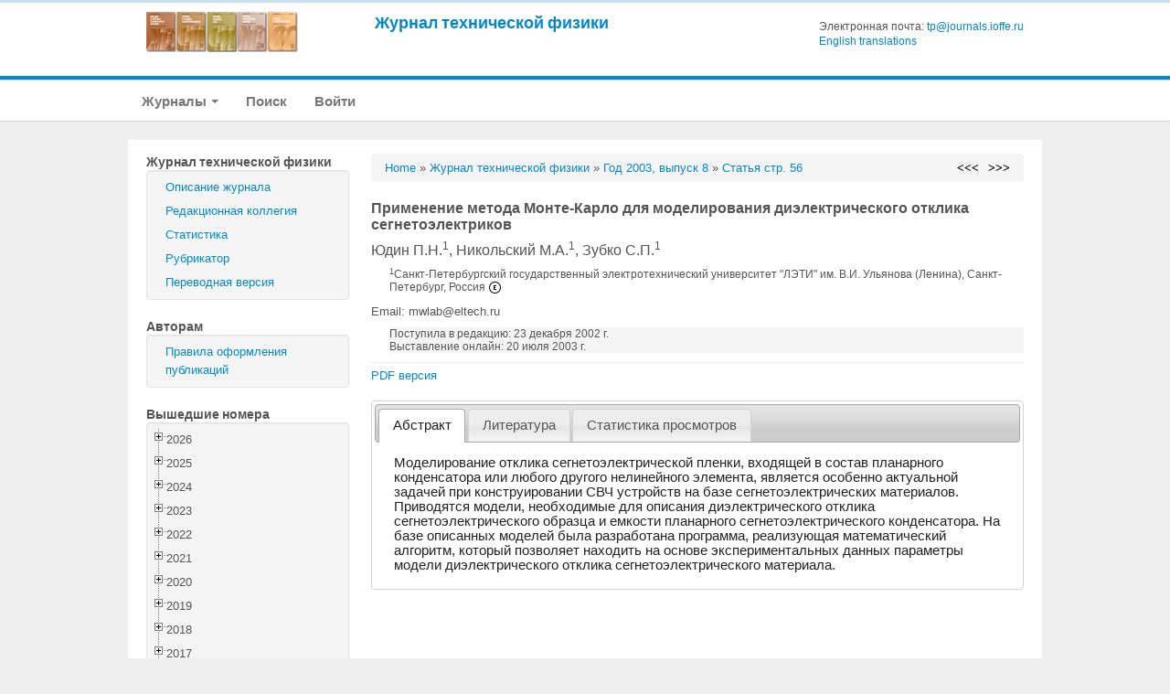

--- FILE ---
content_type: text/html; charset=UTF-8
request_url: https://journals.ioffe.ru/articles/8044
body_size: 228045
content:
<!DOCTYPE html PUBLIC "-//W3C//DTD XHTML 1.0 Transitional//EN">
<html lang="en">
  <head>
    <meta charset="utf-8">


    <link rel="stylesheet" type="text/css" href="/assets/7e7bc0be/treeview/jquery.treeview.css" />
<link rel="stylesheet" type="text/css" href="/assets/7e7bc0be/jui/css/smoothness/jquery-ui.css" />
<script type="text/javascript" src="/assets/7e7bc0be/jquery.min.js"></script>
<script type="text/javascript" src="/assets/7e7bc0be/jquery.cookie.js"></script>
<script type="text/javascript" src="/assets/7e7bc0be/jquery.treeview.js"></script>
<script type="text/javascript" src="/assets/7e7bc0be/jquery.treeview.edit.js"></script>
<script type="text/javascript" src="/assets/7e7bc0be/jquery.treeview.async.js"></script>
<script type="text/javascript" src="https://www.google.com/jsapi"></script>
<script type="text/javascript">
/*<![CDATA[*/
google.load("visualization", "1", {packages:["corechart"]});

            google.setOnLoadCallback(drawChartyw2);
            function drawChartyw2() {
		
    var data = new google.visualization.DataTable();
    data.addColumn('date', 'Дата');
			data.addColumn('number', 'Total');
data.addColumn('number', 'html');
data.addColumn('number', 'pdf');
data.addRow([new Date(2016, 0, 28), 4, 1, 3]);
data.addRow([new Date(2016, 0, 29), 3, 2, 1]);
data.addRow([new Date(2016, 0, 31), 3, 1, 2]);
data.addRow([new Date(2016, 1, 02), 2, 1, 1]);
data.addRow([new Date(2016, 1, 03), 1, 1, 0]);
data.addRow([new Date(2016, 1, 04), 2, 2, 0]);
data.addRow([new Date(2016, 1, 05), 2, 0, 2]);
data.addRow([new Date(2016, 1, 06), 1, 1, 0]);
data.addRow([new Date(2016, 1, 08), 2, 0, 2]);
data.addRow([new Date(2016, 1, 09), 2, 1, 1]);
data.addRow([new Date(2016, 1, 11), 1, 1, 0]);
data.addRow([new Date(2016, 1, 12), 2, 1, 1]);
data.addRow([new Date(2016, 1, 13), 2, 0, 2]);
data.addRow([new Date(2016, 1, 15), 1, 0, 1]);
data.addRow([new Date(2016, 1, 16), 3, 1, 2]);
data.addRow([new Date(2016, 1, 17), 1, 0, 1]);
data.addRow([new Date(2016, 1, 18), 1, 1, 0]);
data.addRow([new Date(2016, 1, 19), 1, 1, 0]);
data.addRow([new Date(2016, 1, 20), 2, 2, 0]);
data.addRow([new Date(2016, 1, 21), 2, 1, 1]);
data.addRow([new Date(2016, 1, 23), 3, 2, 1]);
data.addRow([new Date(2016, 1, 24), 2, 1, 1]);
data.addRow([new Date(2016, 1, 25), 3, 1, 2]);
data.addRow([new Date(2016, 1, 26), 2, 1, 1]);
data.addRow([new Date(2016, 1, 27), 1, 1, 0]);
data.addRow([new Date(2016, 1, 28), 1, 0, 1]);
data.addRow([new Date(2016, 1, 29), 1, 0, 1]);
data.addRow([new Date(2016, 2, 02), 2, 1, 1]);
data.addRow([new Date(2016, 2, 03), 2, 1, 1]);
data.addRow([new Date(2016, 2, 05), 3, 1, 2]);
data.addRow([new Date(2016, 2, 06), 1, 1, 0]);
data.addRow([new Date(2016, 2, 07), 1, 0, 1]);
data.addRow([new Date(2016, 2, 08), 1, 0, 1]);
data.addRow([new Date(2016, 2, 09), 1, 1, 0]);
data.addRow([new Date(2016, 2, 11), 2, 1, 1]);
data.addRow([new Date(2016, 2, 12), 2, 0, 2]);
data.addRow([new Date(2016, 2, 14), 1, 0, 1]);
data.addRow([new Date(2016, 2, 15), 2, 1, 1]);
data.addRow([new Date(2016, 2, 16), 2, 0, 2]);
data.addRow([new Date(2016, 2, 17), 1, 0, 1]);
data.addRow([new Date(2016, 2, 19), 1, 0, 1]);
data.addRow([new Date(2016, 2, 21), 1, 0, 1]);
data.addRow([new Date(2016, 2, 22), 1, 0, 1]);
data.addRow([new Date(2016, 2, 23), 1, 1, 0]);
data.addRow([new Date(2016, 2, 24), 1, 0, 1]);
data.addRow([new Date(2016, 2, 25), 1, 1, 0]);
data.addRow([new Date(2016, 2, 26), 1, 1, 0]);
data.addRow([new Date(2016, 2, 27), 2, 1, 1]);
data.addRow([new Date(2016, 2, 29), 2, 0, 2]);
data.addRow([new Date(2016, 2, 30), 3, 1, 2]);
data.addRow([new Date(2016, 2, 31), 5, 2, 3]);
data.addRow([new Date(2016, 3, 01), 4, 1, 3]);
data.addRow([new Date(2016, 3, 02), 1, 0, 1]);
data.addRow([new Date(2016, 3, 03), 1, 0, 1]);
data.addRow([new Date(2016, 3, 04), 1, 1, 0]);
data.addRow([new Date(2016, 3, 05), 2, 1, 1]);
data.addRow([new Date(2016, 3, 06), 1, 0, 1]);
data.addRow([new Date(2016, 3, 09), 2, 0, 2]);
data.addRow([new Date(2016, 3, 10), 2, 1, 1]);
data.addRow([new Date(2016, 3, 11), 1, 0, 1]);
data.addRow([new Date(2016, 3, 12), 2, 1, 1]);
data.addRow([new Date(2016, 3, 13), 4, 1, 3]);
data.addRow([new Date(2016, 3, 14), 1, 0, 1]);
data.addRow([new Date(2016, 3, 15), 2, 1, 1]);
data.addRow([new Date(2016, 3, 16), 1, 0, 1]);
data.addRow([new Date(2016, 3, 17), 2, 1, 1]);
data.addRow([new Date(2016, 3, 18), 2, 1, 1]);
data.addRow([new Date(2016, 3, 22), 2, 0, 2]);
data.addRow([new Date(2016, 3, 23), 1, 0, 1]);
data.addRow([new Date(2016, 3, 24), 1, 1, 0]);
data.addRow([new Date(2016, 3, 26), 2, 1, 1]);
data.addRow([new Date(2016, 3, 28), 1, 0, 1]);
data.addRow([new Date(2016, 3, 29), 1, 0, 1]);
data.addRow([new Date(2016, 3, 30), 1, 1, 0]);
data.addRow([new Date(2016, 4, 01), 1, 0, 1]);
data.addRow([new Date(2016, 4, 02), 1, 1, 0]);
data.addRow([new Date(2016, 4, 03), 1, 0, 1]);
data.addRow([new Date(2016, 4, 05), 2, 0, 2]);
data.addRow([new Date(2016, 4, 06), 1, 0, 1]);
data.addRow([new Date(2016, 4, 07), 2, 2, 0]);
data.addRow([new Date(2016, 4, 08), 2, 0, 2]);
data.addRow([new Date(2016, 4, 09), 1, 0, 1]);
data.addRow([new Date(2016, 4, 10), 3, 0, 3]);
data.addRow([new Date(2016, 4, 12), 2, 0, 2]);
data.addRow([new Date(2016, 4, 13), 1, 0, 1]);
data.addRow([new Date(2016, 4, 14), 1, 0, 1]);
data.addRow([new Date(2016, 4, 15), 1, 0, 1]);
data.addRow([new Date(2016, 4, 16), 2, 1, 1]);
data.addRow([new Date(2016, 4, 17), 3, 1, 2]);
data.addRow([new Date(2016, 4, 20), 1, 1, 0]);
data.addRow([new Date(2016, 4, 21), 1, 0, 1]);
data.addRow([new Date(2016, 4, 25), 4, 0, 4]);
data.addRow([new Date(2016, 4, 27), 2, 0, 2]);
data.addRow([new Date(2016, 4, 29), 3, 1, 2]);
data.addRow([new Date(2016, 5, 01), 1, 1, 0]);
data.addRow([new Date(2016, 5, 02), 1, 0, 1]);
data.addRow([new Date(2016, 5, 05), 2, 1, 1]);
data.addRow([new Date(2016, 5, 06), 1, 1, 0]);
data.addRow([new Date(2016, 5, 10), 1, 0, 1]);
data.addRow([new Date(2016, 5, 11), 1, 0, 1]);
data.addRow([new Date(2016, 5, 12), 1, 0, 1]);
data.addRow([new Date(2016, 5, 13), 1, 1, 0]);
data.addRow([new Date(2016, 5, 14), 1, 0, 1]);
data.addRow([new Date(2016, 5, 15), 1, 1, 0]);
data.addRow([new Date(2016, 5, 16), 1, 1, 0]);
data.addRow([new Date(2016, 5, 17), 1, 0, 1]);
data.addRow([new Date(2016, 5, 20), 4, 1, 3]);
data.addRow([new Date(2016, 5, 21), 1, 0, 1]);
data.addRow([new Date(2016, 5, 22), 1, 0, 1]);
data.addRow([new Date(2016, 5, 23), 1, 1, 0]);
data.addRow([new Date(2016, 5, 25), 1, 1, 0]);
data.addRow([new Date(2016, 5, 26), 1, 0, 1]);
data.addRow([new Date(2016, 6, 02), 1, 1, 0]);
data.addRow([new Date(2016, 6, 04), 1, 0, 1]);
data.addRow([new Date(2016, 6, 06), 2, 2, 0]);
data.addRow([new Date(2016, 6, 07), 1, 0, 1]);
data.addRow([new Date(2016, 6, 09), 1, 0, 1]);
data.addRow([new Date(2016, 6, 12), 3, 1, 2]);
data.addRow([new Date(2016, 6, 14), 3, 0, 3]);
data.addRow([new Date(2016, 6, 15), 2, 1, 1]);
data.addRow([new Date(2016, 6, 16), 1, 0, 1]);
data.addRow([new Date(2016, 6, 17), 2, 2, 0]);
data.addRow([new Date(2016, 6, 18), 2, 0, 2]);
data.addRow([new Date(2016, 6, 19), 2, 0, 2]);
data.addRow([new Date(2016, 6, 20), 1, 0, 1]);
data.addRow([new Date(2016, 6, 21), 1, 1, 0]);
data.addRow([new Date(2016, 6, 22), 1, 0, 1]);
data.addRow([new Date(2016, 6, 23), 1, 1, 0]);
data.addRow([new Date(2016, 6, 24), 2, 0, 2]);
data.addRow([new Date(2016, 6, 26), 1, 0, 1]);
data.addRow([new Date(2016, 6, 28), 2, 0, 2]);
data.addRow([new Date(2016, 6, 30), 4, 0, 4]);
data.addRow([new Date(2016, 7, 01), 2, 2, 0]);
data.addRow([new Date(2016, 7, 02), 1, 0, 1]);
data.addRow([new Date(2016, 7, 03), 1, 0, 1]);
data.addRow([new Date(2016, 7, 04), 2, 2, 0]);
data.addRow([new Date(2016, 7, 06), 2, 2, 0]);
data.addRow([new Date(2016, 7, 09), 2, 2, 0]);
data.addRow([new Date(2016, 7, 10), 1, 1, 0]);
data.addRow([new Date(2016, 7, 12), 1, 1, 0]);
data.addRow([new Date(2016, 7, 13), 1, 1, 0]);
data.addRow([new Date(2016, 7, 15), 3, 2, 1]);
data.addRow([new Date(2016, 7, 22), 1, 0, 1]);
data.addRow([new Date(2016, 7, 25), 1, 1, 0]);
data.addRow([new Date(2016, 7, 30), 1, 1, 0]);
data.addRow([new Date(2016, 7, 31), 1, 1, 0]);
data.addRow([new Date(2016, 8, 02), 1, 1, 0]);
data.addRow([new Date(2016, 8, 03), 1, 1, 0]);
data.addRow([new Date(2016, 8, 04), 1, 1, 0]);
data.addRow([new Date(2016, 8, 05), 2, 1, 1]);
data.addRow([new Date(2016, 8, 06), 2, 2, 0]);
data.addRow([new Date(2016, 8, 08), 2, 2, 0]);
data.addRow([new Date(2016, 8, 09), 2, 1, 1]);
data.addRow([new Date(2016, 8, 10), 1, 1, 0]);
data.addRow([new Date(2016, 8, 13), 1, 1, 0]);
data.addRow([new Date(2016, 8, 15), 1, 1, 0]);
data.addRow([new Date(2016, 8, 16), 1, 1, 0]);
data.addRow([new Date(2016, 8, 17), 1, 0, 1]);
data.addRow([new Date(2016, 8, 18), 2, 1, 1]);
data.addRow([new Date(2016, 8, 19), 1, 0, 1]);
data.addRow([new Date(2016, 8, 20), 2, 1, 1]);
data.addRow([new Date(2016, 8, 22), 1, 0, 1]);
data.addRow([new Date(2016, 8, 23), 1, 0, 1]);
data.addRow([new Date(2016, 8, 24), 2, 0, 2]);
data.addRow([new Date(2016, 8, 25), 3, 3, 0]);
data.addRow([new Date(2016, 8, 27), 1, 0, 1]);
data.addRow([new Date(2016, 8, 30), 1, 1, 0]);
data.addRow([new Date(2016, 9, 01), 1, 1, 0]);
data.addRow([new Date(2016, 9, 02), 1, 0, 1]);
data.addRow([new Date(2016, 9, 04), 1, 0, 1]);
data.addRow([new Date(2016, 9, 05), 1, 1, 0]);
data.addRow([new Date(2016, 9, 06), 1, 0, 1]);
data.addRow([new Date(2016, 9, 09), 1, 1, 0]);
data.addRow([new Date(2016, 9, 10), 1, 1, 0]);
data.addRow([new Date(2016, 9, 15), 1, 1, 0]);
data.addRow([new Date(2016, 9, 17), 1, 1, 0]);
data.addRow([new Date(2016, 9, 18), 1, 1, 0]);
data.addRow([new Date(2016, 9, 19), 4, 1, 3]);
data.addRow([new Date(2016, 9, 22), 1, 1, 0]);
data.addRow([new Date(2016, 9, 24), 1, 0, 1]);
data.addRow([new Date(2016, 9, 26), 1, 0, 1]);
data.addRow([new Date(2016, 9, 29), 1, 1, 0]);
data.addRow([new Date(2016, 9, 31), 1, 1, 0]);
data.addRow([new Date(2016, 10, 06), 1, 1, 0]);
data.addRow([new Date(2016, 10, 08), 1, 1, 0]);
data.addRow([new Date(2016, 10, 09), 1, 1, 0]);
data.addRow([new Date(2016, 10, 11), 2, 0, 2]);
data.addRow([new Date(2016, 10, 12), 1, 0, 1]);
data.addRow([new Date(2016, 10, 16), 1, 1, 0]);
data.addRow([new Date(2016, 10, 17), 1, 1, 0]);
data.addRow([new Date(2016, 10, 21), 2, 1, 1]);
data.addRow([new Date(2016, 10, 22), 1, 0, 1]);
data.addRow([new Date(2016, 10, 25), 2, 1, 1]);
data.addRow([new Date(2016, 10, 28), 2, 0, 2]);
data.addRow([new Date(2016, 10, 30), 2, 1, 1]);
data.addRow([new Date(2016, 11, 04), 2, 0, 2]);
data.addRow([new Date(2016, 11, 05), 1, 0, 1]);
data.addRow([new Date(2016, 11, 06), 1, 1, 0]);
data.addRow([new Date(2016, 11, 07), 1, 1, 0]);
data.addRow([new Date(2016, 11, 13), 1, 0, 1]);
data.addRow([new Date(2016, 11, 16), 1, 1, 0]);
data.addRow([new Date(2016, 11, 17), 1, 1, 0]);
data.addRow([new Date(2016, 11, 18), 1, 0, 1]);
data.addRow([new Date(2016, 11, 19), 2, 1, 1]);
data.addRow([new Date(2016, 11, 23), 3, 2, 1]);
data.addRow([new Date(2016, 11, 24), 2, 0, 2]);
data.addRow([new Date(2016, 11, 26), 1, 1, 0]);
data.addRow([new Date(2016, 11, 28), 1, 1, 0]);
data.addRow([new Date(2016, 11, 30), 2, 1, 1]);
data.addRow([new Date(2016, 11, 31), 1, 0, 1]);
data.addRow([new Date(2017, 0, 01), 1, 0, 1]);
data.addRow([new Date(2017, 0, 06), 1, 1, 0]);
data.addRow([new Date(2017, 0, 07), 2, 1, 1]);
data.addRow([new Date(2017, 0, 08), 1, 0, 1]);
data.addRow([new Date(2017, 0, 11), 1, 0, 1]);
data.addRow([new Date(2017, 0, 12), 1, 1, 0]);
data.addRow([new Date(2017, 0, 14), 1, 1, 0]);
data.addRow([new Date(2017, 0, 15), 1, 1, 0]);
data.addRow([new Date(2017, 0, 21), 1, 1, 0]);
data.addRow([new Date(2017, 0, 22), 2, 0, 2]);
data.addRow([new Date(2017, 0, 23), 1, 1, 0]);
data.addRow([new Date(2017, 0, 26), 1, 0, 1]);
data.addRow([new Date(2017, 0, 27), 2, 1, 1]);
data.addRow([new Date(2017, 0, 28), 1, 0, 1]);
data.addRow([new Date(2017, 0, 29), 1, 0, 1]);
data.addRow([new Date(2017, 0, 30), 3, 2, 1]);
data.addRow([new Date(2017, 1, 01), 1, 0, 1]);
data.addRow([new Date(2017, 1, 02), 2, 0, 2]);
data.addRow([new Date(2017, 1, 03), 1, 0, 1]);
data.addRow([new Date(2017, 1, 05), 2, 1, 1]);
data.addRow([new Date(2017, 1, 07), 1, 1, 0]);
data.addRow([new Date(2017, 1, 10), 1, 0, 1]);
data.addRow([new Date(2017, 1, 11), 1, 0, 1]);
data.addRow([new Date(2017, 1, 14), 1, 1, 0]);
data.addRow([new Date(2017, 1, 15), 1, 0, 1]);
data.addRow([new Date(2017, 1, 16), 2, 0, 2]);
data.addRow([new Date(2017, 1, 17), 1, 0, 1]);
data.addRow([new Date(2017, 1, 18), 3, 0, 3]);
data.addRow([new Date(2017, 1, 19), 1, 0, 1]);
data.addRow([new Date(2017, 1, 20), 2, 0, 2]);
data.addRow([new Date(2017, 1, 21), 1, 1, 0]);
data.addRow([new Date(2017, 1, 22), 4, 2, 2]);
data.addRow([new Date(2017, 1, 23), 3, 2, 1]);
data.addRow([new Date(2017, 1, 24), 1, 0, 1]);
data.addRow([new Date(2017, 1, 25), 1, 1, 0]);
data.addRow([new Date(2017, 1, 27), 2, 1, 1]);
data.addRow([new Date(2017, 1, 28), 3, 2, 1]);
data.addRow([new Date(2017, 2, 02), 2, 1, 1]);
data.addRow([new Date(2017, 2, 05), 1, 1, 0]);
data.addRow([new Date(2017, 2, 07), 1, 0, 1]);
data.addRow([new Date(2017, 2, 08), 1, 1, 0]);
data.addRow([new Date(2017, 2, 10), 1, 0, 1]);
data.addRow([new Date(2017, 2, 11), 1, 1, 0]);
data.addRow([new Date(2017, 2, 13), 2, 1, 1]);
data.addRow([new Date(2017, 2, 14), 2, 2, 0]);
data.addRow([new Date(2017, 2, 16), 1, 1, 0]);
data.addRow([new Date(2017, 2, 17), 1, 0, 1]);
data.addRow([new Date(2017, 2, 22), 1, 0, 1]);
data.addRow([new Date(2017, 2, 23), 1, 1, 0]);
data.addRow([new Date(2017, 2, 24), 1, 1, 0]);
data.addRow([new Date(2017, 2, 30), 1, 1, 0]);
data.addRow([new Date(2017, 3, 04), 1, 1, 0]);
data.addRow([new Date(2017, 3, 05), 1, 1, 0]);
data.addRow([new Date(2017, 3, 06), 1, 1, 0]);
data.addRow([new Date(2017, 3, 08), 1, 0, 1]);
data.addRow([new Date(2017, 3, 09), 1, 0, 1]);
data.addRow([new Date(2017, 3, 11), 1, 1, 0]);
data.addRow([new Date(2017, 3, 14), 3, 2, 1]);
data.addRow([new Date(2017, 3, 15), 1, 1, 0]);
data.addRow([new Date(2017, 3, 16), 2, 1, 1]);
data.addRow([new Date(2017, 3, 18), 1, 0, 1]);
data.addRow([new Date(2017, 3, 19), 1, 0, 1]);
data.addRow([new Date(2017, 3, 27), 1, 0, 1]);
data.addRow([new Date(2017, 3, 28), 1, 1, 0]);
data.addRow([new Date(2017, 3, 30), 1, 1, 0]);
data.addRow([new Date(2017, 4, 05), 1, 0, 1]);
data.addRow([new Date(2017, 4, 06), 2, 1, 1]);
data.addRow([new Date(2017, 4, 07), 3, 1, 2]);
data.addRow([new Date(2017, 4, 18), 1, 1, 0]);
data.addRow([new Date(2017, 4, 19), 1, 0, 1]);
data.addRow([new Date(2017, 4, 21), 1, 1, 0]);
data.addRow([new Date(2017, 4, 23), 1, 0, 1]);
data.addRow([new Date(2017, 4, 24), 2, 2, 0]);
data.addRow([new Date(2017, 4, 25), 3, 1, 2]);
data.addRow([new Date(2017, 4, 26), 1, 1, 0]);
data.addRow([new Date(2017, 4, 28), 4, 3, 1]);
data.addRow([new Date(2017, 4, 30), 3, 2, 1]);
data.addRow([new Date(2017, 5, 01), 1, 1, 0]);
data.addRow([new Date(2017, 5, 03), 1, 1, 0]);
data.addRow([new Date(2017, 5, 07), 2, 1, 1]);
data.addRow([new Date(2017, 5, 08), 2, 2, 0]);
data.addRow([new Date(2017, 5, 10), 3, 2, 1]);
data.addRow([new Date(2017, 5, 11), 2, 1, 1]);
data.addRow([new Date(2017, 5, 15), 1, 0, 1]);
data.addRow([new Date(2017, 5, 16), 1, 1, 0]);
data.addRow([new Date(2017, 5, 17), 1, 1, 0]);
data.addRow([new Date(2017, 5, 19), 2, 0, 2]);
data.addRow([new Date(2017, 5, 21), 1, 1, 0]);
data.addRow([new Date(2017, 5, 22), 2, 2, 0]);
data.addRow([new Date(2017, 5, 24), 1, 1, 0]);
data.addRow([new Date(2017, 5, 26), 2, 1, 1]);
data.addRow([new Date(2017, 5, 27), 1, 1, 0]);
data.addRow([new Date(2017, 5, 29), 1, 1, 0]);
data.addRow([new Date(2017, 5, 30), 1, 0, 1]);
data.addRow([new Date(2017, 6, 01), 2, 1, 1]);
data.addRow([new Date(2017, 6, 02), 1, 1, 0]);
data.addRow([new Date(2017, 6, 03), 1, 1, 0]);
data.addRow([new Date(2017, 6, 04), 1, 1, 0]);
data.addRow([new Date(2017, 6, 06), 1, 0, 1]);
data.addRow([new Date(2017, 6, 08), 1, 1, 0]);
data.addRow([new Date(2017, 6, 09), 2, 1, 1]);
data.addRow([new Date(2017, 6, 10), 1, 1, 0]);
data.addRow([new Date(2017, 6, 13), 1, 1, 0]);
data.addRow([new Date(2017, 6, 14), 1, 1, 0]);
data.addRow([new Date(2017, 6, 16), 1, 0, 1]);
data.addRow([new Date(2017, 6, 17), 1, 1, 0]);
data.addRow([new Date(2017, 6, 18), 1, 1, 0]);
data.addRow([new Date(2017, 6, 19), 1, 0, 1]);
data.addRow([new Date(2017, 6, 20), 1, 0, 1]);
data.addRow([new Date(2017, 6, 23), 1, 0, 1]);
data.addRow([new Date(2017, 6, 26), 1, 1, 0]);
data.addRow([new Date(2017, 6, 27), 1, 0, 1]);
data.addRow([new Date(2017, 6, 29), 1, 1, 0]);
data.addRow([new Date(2017, 6, 30), 1, 1, 0]);
data.addRow([new Date(2017, 7, 03), 1, 1, 0]);
data.addRow([new Date(2017, 7, 12), 1, 1, 0]);
data.addRow([new Date(2017, 7, 13), 1, 1, 0]);
data.addRow([new Date(2017, 7, 14), 2, 2, 0]);
data.addRow([new Date(2017, 7, 16), 1, 1, 0]);
data.addRow([new Date(2017, 7, 19), 1, 0, 1]);
data.addRow([new Date(2017, 7, 20), 1, 1, 0]);
data.addRow([new Date(2017, 7, 21), 1, 1, 0]);
data.addRow([new Date(2017, 7, 22), 3, 1, 2]);
data.addRow([new Date(2017, 7, 24), 2, 1, 1]);
data.addRow([new Date(2017, 7, 25), 1, 1, 0]);
data.addRow([new Date(2017, 7, 26), 1, 1, 0]);
data.addRow([new Date(2017, 7, 27), 2, 1, 1]);
data.addRow([new Date(2017, 7, 28), 1, 1, 0]);
data.addRow([new Date(2017, 7, 29), 1, 1, 0]);
data.addRow([new Date(2017, 7, 30), 1, 1, 0]);
data.addRow([new Date(2017, 7, 31), 1, 0, 1]);
data.addRow([new Date(2017, 8, 06), 2, 1, 1]);
data.addRow([new Date(2017, 8, 07), 1, 0, 1]);
data.addRow([new Date(2017, 8, 08), 4, 3, 1]);
data.addRow([new Date(2017, 8, 10), 1, 1, 0]);
data.addRow([new Date(2017, 8, 11), 1, 0, 1]);
data.addRow([new Date(2017, 8, 12), 1, 0, 1]);
data.addRow([new Date(2017, 8, 14), 2, 0, 2]);
data.addRow([new Date(2017, 8, 15), 1, 0, 1]);
data.addRow([new Date(2017, 8, 23), 2, 2, 0]);
data.addRow([new Date(2017, 8, 25), 1, 1, 0]);
data.addRow([new Date(2017, 8, 26), 1, 1, 0]);
data.addRow([new Date(2017, 9, 04), 2, 0, 2]);
data.addRow([new Date(2017, 9, 06), 2, 1, 1]);
data.addRow([new Date(2017, 9, 07), 1, 0, 1]);
data.addRow([new Date(2017, 9, 08), 1, 0, 1]);
data.addRow([new Date(2017, 9, 10), 2, 2, 0]);
data.addRow([new Date(2017, 9, 13), 1, 1, 0]);
data.addRow([new Date(2017, 9, 15), 2, 1, 1]);
data.addRow([new Date(2017, 9, 18), 1, 0, 1]);
data.addRow([new Date(2017, 9, 25), 1, 0, 1]);
data.addRow([new Date(2017, 10, 06), 1, 1, 0]);
data.addRow([new Date(2017, 10, 07), 1, 1, 0]);
data.addRow([new Date(2017, 10, 08), 1, 0, 1]);
data.addRow([new Date(2017, 10, 12), 2, 0, 2]);
data.addRow([new Date(2017, 10, 13), 1, 0, 1]);
data.addRow([new Date(2017, 10, 22), 1, 0, 1]);
data.addRow([new Date(2017, 10, 29), 1, 1, 0]);
data.addRow([new Date(2017, 11, 03), 2, 1, 1]);
data.addRow([new Date(2017, 11, 04), 1, 1, 0]);
data.addRow([new Date(2017, 11, 06), 1, 0, 1]);
data.addRow([new Date(2017, 11, 13), 1, 0, 1]);
data.addRow([new Date(2017, 11, 15), 1, 1, 0]);
data.addRow([new Date(2017, 11, 17), 1, 0, 1]);
data.addRow([new Date(2017, 11, 18), 1, 0, 1]);
data.addRow([new Date(2017, 11, 22), 1, 0, 1]);
data.addRow([new Date(2018, 0, 11), 1, 0, 1]);
data.addRow([new Date(2018, 0, 15), 1, 1, 0]);
data.addRow([new Date(2018, 0, 17), 1, 1, 0]);
data.addRow([new Date(2018, 0, 24), 2, 0, 2]);
data.addRow([new Date(2018, 0, 27), 1, 1, 0]);
data.addRow([new Date(2018, 0, 28), 2, 2, 0]);
data.addRow([new Date(2018, 1, 02), 1, 1, 0]);
data.addRow([new Date(2018, 1, 04), 2, 0, 2]);
data.addRow([new Date(2018, 1, 05), 2, 1, 1]);
data.addRow([new Date(2018, 1, 06), 1, 1, 0]);
data.addRow([new Date(2018, 1, 07), 1, 1, 0]);
data.addRow([new Date(2018, 1, 09), 1, 1, 0]);
data.addRow([new Date(2018, 1, 13), 1, 1, 0]);
data.addRow([new Date(2018, 1, 17), 1, 0, 1]);
data.addRow([new Date(2018, 1, 19), 1, 1, 0]);
data.addRow([new Date(2018, 1, 21), 1, 0, 1]);
data.addRow([new Date(2018, 1, 27), 1, 1, 0]);
data.addRow([new Date(2018, 2, 02), 1, 0, 1]);
data.addRow([new Date(2018, 2, 03), 1, 0, 1]);
data.addRow([new Date(2018, 2, 05), 1, 0, 1]);
data.addRow([new Date(2018, 2, 06), 1, 1, 0]);
data.addRow([new Date(2018, 2, 09), 1, 1, 0]);
data.addRow([new Date(2018, 2, 10), 2, 0, 2]);
data.addRow([new Date(2018, 2, 12), 1, 0, 1]);
data.addRow([new Date(2018, 2, 14), 1, 1, 0]);
data.addRow([new Date(2018, 2, 25), 1, 0, 1]);
data.addRow([new Date(2018, 3, 10), 1, 1, 0]);
data.addRow([new Date(2018, 3, 11), 1, 0, 1]);
data.addRow([new Date(2018, 3, 12), 1, 1, 0]);
data.addRow([new Date(2018, 3, 13), 2, 1, 1]);
data.addRow([new Date(2018, 3, 15), 2, 1, 1]);
data.addRow([new Date(2018, 3, 19), 1, 0, 1]);
data.addRow([new Date(2018, 3, 20), 2, 1, 1]);
data.addRow([new Date(2018, 3, 21), 1, 1, 0]);
data.addRow([new Date(2018, 3, 22), 3, 2, 1]);
data.addRow([new Date(2018, 3, 23), 1, 0, 1]);
data.addRow([new Date(2018, 3, 24), 1, 0, 1]);
data.addRow([new Date(2018, 3, 25), 3, 2, 1]);
data.addRow([new Date(2018, 3, 26), 1, 0, 1]);
data.addRow([new Date(2018, 3, 29), 2, 1, 1]);
data.addRow([new Date(2018, 4, 01), 2, 0, 2]);
data.addRow([new Date(2018, 4, 02), 2, 2, 0]);
data.addRow([new Date(2018, 4, 03), 1, 1, 0]);
data.addRow([new Date(2018, 4, 04), 1, 0, 1]);
data.addRow([new Date(2018, 4, 07), 1, 1, 0]);
data.addRow([new Date(2018, 4, 08), 2, 0, 2]);
data.addRow([new Date(2018, 4, 10), 2, 1, 1]);
data.addRow([new Date(2018, 4, 13), 1, 0, 1]);
data.addRow([new Date(2018, 4, 18), 2, 1, 1]);
data.addRow([new Date(2018, 4, 23), 1, 1, 0]);
data.addRow([new Date(2018, 4, 26), 1, 1, 0]);
data.addRow([new Date(2018, 4, 28), 2, 1, 1]);
data.addRow([new Date(2018, 4, 29), 1, 1, 0]);
data.addRow([new Date(2018, 4, 31), 2, 2, 0]);
data.addRow([new Date(2018, 5, 03), 1, 1, 0]);
data.addRow([new Date(2018, 5, 04), 2, 2, 0]);
data.addRow([new Date(2018, 5, 05), 1, 1, 0]);
data.addRow([new Date(2018, 5, 09), 1, 1, 0]);
data.addRow([new Date(2018, 5, 11), 1, 0, 1]);
data.addRow([new Date(2018, 5, 13), 1, 0, 1]);
data.addRow([new Date(2018, 5, 15), 1, 1, 0]);
data.addRow([new Date(2018, 5, 16), 1, 1, 0]);
data.addRow([new Date(2018, 5, 18), 1, 0, 1]);
data.addRow([new Date(2018, 5, 19), 1, 0, 1]);
data.addRow([new Date(2018, 5, 23), 1, 1, 0]);
data.addRow([new Date(2018, 5, 30), 2, 1, 1]);
data.addRow([new Date(2018, 6, 01), 1, 1, 0]);
data.addRow([new Date(2018, 6, 02), 1, 1, 0]);
data.addRow([new Date(2018, 6, 04), 2, 1, 1]);
data.addRow([new Date(2018, 6, 05), 1, 1, 0]);
data.addRow([new Date(2018, 6, 06), 1, 1, 0]);
data.addRow([new Date(2018, 6, 11), 1, 0, 1]);
data.addRow([new Date(2018, 7, 01), 2, 2, 0]);
data.addRow([new Date(2018, 7, 02), 1, 1, 0]);
data.addRow([new Date(2018, 7, 04), 1, 0, 1]);
data.addRow([new Date(2018, 7, 07), 1, 0, 1]);
data.addRow([new Date(2018, 7, 09), 1, 0, 1]);
data.addRow([new Date(2018, 7, 10), 2, 1, 1]);
data.addRow([new Date(2018, 7, 13), 1, 0, 1]);
data.addRow([new Date(2018, 7, 16), 1, 0, 1]);
data.addRow([new Date(2018, 7, 18), 1, 0, 1]);
data.addRow([new Date(2018, 7, 21), 1, 0, 1]);
data.addRow([new Date(2018, 7, 25), 1, 1, 0]);
data.addRow([new Date(2018, 7, 28), 1, 1, 0]);
data.addRow([new Date(2018, 7, 31), 1, 1, 0]);
data.addRow([new Date(2018, 8, 09), 1, 1, 0]);
data.addRow([new Date(2018, 8, 10), 3, 3, 0]);
data.addRow([new Date(2018, 8, 14), 1, 0, 1]);
data.addRow([new Date(2018, 8, 15), 1, 0, 1]);
data.addRow([new Date(2018, 8, 16), 1, 0, 1]);
data.addRow([new Date(2018, 8, 17), 1, 1, 0]);
data.addRow([new Date(2018, 8, 21), 3, 3, 0]);
data.addRow([new Date(2018, 8, 22), 1, 1, 0]);
data.addRow([new Date(2018, 8, 23), 2, 2, 0]);
data.addRow([new Date(2018, 8, 27), 2, 1, 1]);
data.addRow([new Date(2018, 8, 28), 4, 3, 1]);
data.addRow([new Date(2018, 8, 29), 2, 2, 0]);
data.addRow([new Date(2018, 8, 30), 2, 0, 2]);
data.addRow([new Date(2018, 9, 01), 1, 0, 1]);
data.addRow([new Date(2018, 9, 02), 1, 1, 0]);
data.addRow([new Date(2018, 9, 03), 2, 1, 1]);
data.addRow([new Date(2018, 9, 04), 2, 1, 1]);
data.addRow([new Date(2018, 9, 08), 1, 0, 1]);
data.addRow([new Date(2018, 9, 09), 1, 1, 0]);
data.addRow([new Date(2018, 9, 10), 2, 1, 1]);
data.addRow([new Date(2018, 9, 11), 1, 1, 0]);
data.addRow([new Date(2018, 9, 15), 2, 2, 0]);
data.addRow([new Date(2018, 9, 16), 2, 2, 0]);
data.addRow([new Date(2018, 9, 17), 2, 1, 1]);
data.addRow([new Date(2018, 9, 18), 1, 1, 0]);
data.addRow([new Date(2018, 9, 20), 1, 1, 0]);
data.addRow([new Date(2018, 9, 21), 1, 1, 0]);
data.addRow([new Date(2018, 9, 23), 2, 1, 1]);
data.addRow([new Date(2018, 9, 26), 1, 1, 0]);
data.addRow([new Date(2018, 9, 30), 1, 0, 1]);
data.addRow([new Date(2018, 9, 31), 1, 1, 0]);
data.addRow([new Date(2018, 10, 01), 2, 2, 0]);
data.addRow([new Date(2018, 10, 04), 1, 1, 0]);
data.addRow([new Date(2018, 10, 06), 5, 5, 0]);
data.addRow([new Date(2018, 10, 07), 1, 1, 0]);
data.addRow([new Date(2018, 10, 08), 1, 1, 0]);
data.addRow([new Date(2018, 10, 09), 1, 1, 0]);
data.addRow([new Date(2018, 10, 10), 8, 6, 2]);
data.addRow([new Date(2018, 10, 11), 1, 1, 0]);
data.addRow([new Date(2018, 10, 13), 1, 1, 0]);
data.addRow([new Date(2018, 10, 15), 5, 5, 0]);
data.addRow([new Date(2018, 10, 16), 3, 2, 1]);
data.addRow([new Date(2018, 10, 17), 1, 1, 0]);
data.addRow([new Date(2018, 10, 18), 2, 1, 1]);
data.addRow([new Date(2018, 10, 19), 1, 1, 0]);
data.addRow([new Date(2018, 10, 20), 2, 1, 1]);
data.addRow([new Date(2018, 10, 21), 1, 0, 1]);
data.addRow([new Date(2018, 10, 24), 1, 1, 0]);
data.addRow([new Date(2018, 10, 25), 1, 0, 1]);
data.addRow([new Date(2018, 10, 27), 1, 1, 0]);
data.addRow([new Date(2018, 10, 28), 1, 1, 0]);
data.addRow([new Date(2018, 10, 29), 2, 2, 0]);
data.addRow([new Date(2018, 11, 01), 1, 1, 0]);
data.addRow([new Date(2018, 11, 03), 1, 0, 1]);
data.addRow([new Date(2018, 11, 07), 1, 1, 0]);
data.addRow([new Date(2018, 11, 11), 1, 1, 0]);
data.addRow([new Date(2018, 11, 12), 2, 2, 0]);
data.addRow([new Date(2018, 11, 17), 2, 1, 1]);
data.addRow([new Date(2018, 11, 18), 1, 1, 0]);
data.addRow([new Date(2018, 11, 21), 2, 2, 0]);
data.addRow([new Date(2018, 11, 25), 1, 1, 0]);
data.addRow([new Date(2018, 11, 26), 3, 3, 0]);
data.addRow([new Date(2018, 11, 27), 1, 1, 0]);
data.addRow([new Date(2018, 11, 28), 1, 0, 1]);
data.addRow([new Date(2018, 11, 30), 1, 1, 0]);
data.addRow([new Date(2018, 11, 31), 1, 0, 1]);
data.addRow([new Date(2019, 0, 02), 1, 0, 1]);
data.addRow([new Date(2019, 0, 05), 1, 1, 0]);
data.addRow([new Date(2019, 0, 06), 3, 2, 1]);
data.addRow([new Date(2019, 0, 07), 1, 1, 0]);
data.addRow([new Date(2019, 0, 08), 1, 0, 1]);
data.addRow([new Date(2019, 0, 09), 3, 2, 1]);
data.addRow([new Date(2019, 0, 10), 2, 0, 2]);
data.addRow([new Date(2019, 0, 11), 1, 0, 1]);
data.addRow([new Date(2019, 0, 12), 2, 1, 1]);
data.addRow([new Date(2019, 0, 13), 1, 1, 0]);
data.addRow([new Date(2019, 0, 14), 2, 1, 1]);
data.addRow([new Date(2019, 0, 17), 1, 0, 1]);
data.addRow([new Date(2019, 0, 18), 2, 1, 1]);
data.addRow([new Date(2019, 0, 20), 1, 1, 0]);
data.addRow([new Date(2019, 0, 22), 2, 2, 0]);
data.addRow([new Date(2019, 0, 23), 1, 0, 1]);
data.addRow([new Date(2019, 0, 24), 2, 1, 1]);
data.addRow([new Date(2019, 0, 25), 1, 1, 0]);
data.addRow([new Date(2019, 0, 28), 1, 1, 0]);
data.addRow([new Date(2019, 0, 30), 1, 1, 0]);
data.addRow([new Date(2019, 0, 31), 1, 0, 1]);
data.addRow([new Date(2019, 1, 01), 1, 0, 1]);
data.addRow([new Date(2019, 1, 03), 1, 1, 0]);
data.addRow([new Date(2019, 1, 04), 1, 1, 0]);
data.addRow([new Date(2019, 1, 07), 2, 1, 1]);
data.addRow([new Date(2019, 1, 09), 1, 1, 0]);
data.addRow([new Date(2019, 1, 10), 1, 1, 0]);
data.addRow([new Date(2019, 1, 11), 1, 1, 0]);
data.addRow([new Date(2019, 1, 14), 2, 2, 0]);
data.addRow([new Date(2019, 1, 16), 2, 0, 2]);
data.addRow([new Date(2019, 1, 17), 1, 0, 1]);
data.addRow([new Date(2019, 1, 18), 2, 2, 0]);
data.addRow([new Date(2019, 1, 20), 1, 1, 0]);
data.addRow([new Date(2019, 1, 22), 3, 2, 1]);
data.addRow([new Date(2019, 1, 24), 1, 1, 0]);
data.addRow([new Date(2019, 1, 26), 2, 2, 0]);
data.addRow([new Date(2019, 2, 02), 2, 1, 1]);
data.addRow([new Date(2019, 2, 04), 1, 1, 0]);
data.addRow([new Date(2019, 2, 05), 1, 1, 0]);
data.addRow([new Date(2019, 2, 11), 2, 1, 1]);
data.addRow([new Date(2019, 2, 17), 2, 2, 0]);
data.addRow([new Date(2019, 2, 23), 1, 1, 0]);
data.addRow([new Date(2019, 2, 27), 2, 2, 0]);
data.addRow([new Date(2019, 2, 29), 1, 1, 0]);
data.addRow([new Date(2019, 2, 30), 1, 1, 0]);
data.addRow([new Date(2019, 2, 31), 1, 0, 1]);
data.addRow([new Date(2019, 3, 07), 1, 1, 0]);
data.addRow([new Date(2019, 3, 08), 2, 2, 0]);
data.addRow([new Date(2019, 3, 11), 1, 0, 1]);
data.addRow([new Date(2019, 3, 12), 1, 0, 1]);
data.addRow([new Date(2019, 3, 13), 2, 1, 1]);
data.addRow([new Date(2019, 3, 14), 8, 4, 4]);
data.addRow([new Date(2019, 3, 16), 1, 1, 0]);
data.addRow([new Date(2019, 3, 17), 2, 0, 2]);
data.addRow([new Date(2019, 3, 18), 1, 1, 0]);
data.addRow([new Date(2019, 3, 19), 1, 1, 0]);
data.addRow([new Date(2019, 3, 20), 2, 2, 0]);
data.addRow([new Date(2019, 3, 25), 3, 0, 3]);
data.addRow([new Date(2019, 3, 26), 1, 0, 1]);
data.addRow([new Date(2019, 3, 28), 1, 1, 0]);
data.addRow([new Date(2019, 4, 03), 1, 1, 0]);
data.addRow([new Date(2019, 4, 04), 1, 1, 0]);
data.addRow([new Date(2019, 4, 07), 1, 0, 1]);
data.addRow([new Date(2019, 4, 09), 2, 2, 0]);
data.addRow([new Date(2019, 4, 10), 2, 1, 1]);
data.addRow([new Date(2019, 4, 13), 1, 1, 0]);
data.addRow([new Date(2019, 4, 21), 1, 1, 0]);
data.addRow([new Date(2019, 4, 24), 2, 0, 2]);
data.addRow([new Date(2019, 4, 25), 4, 2, 2]);
data.addRow([new Date(2019, 4, 26), 3, 2, 1]);
data.addRow([new Date(2019, 4, 28), 1, 1, 0]);
data.addRow([new Date(2019, 4, 29), 2, 2, 0]);
data.addRow([new Date(2019, 4, 30), 1, 1, 0]);
data.addRow([new Date(2019, 4, 31), 2, 2, 0]);
data.addRow([new Date(2019, 5, 01), 1, 0, 1]);
data.addRow([new Date(2019, 5, 02), 1, 0, 1]);
data.addRow([new Date(2019, 5, 09), 2, 2, 0]);
data.addRow([new Date(2019, 5, 10), 1, 0, 1]);
data.addRow([new Date(2019, 5, 13), 1, 0, 1]);
data.addRow([new Date(2019, 5, 14), 1, 1, 0]);
data.addRow([new Date(2019, 5, 15), 1, 0, 1]);
data.addRow([new Date(2019, 5, 16), 1, 1, 0]);
data.addRow([new Date(2019, 5, 17), 2, 0, 2]);
data.addRow([new Date(2019, 5, 20), 2, 1, 1]);
data.addRow([new Date(2019, 6, 07), 1, 0, 1]);
data.addRow([new Date(2019, 6, 08), 2, 1, 1]);
data.addRow([new Date(2019, 6, 10), 2, 2, 0]);
data.addRow([new Date(2019, 6, 14), 1, 0, 1]);
data.addRow([new Date(2019, 6, 15), 2, 1, 1]);
data.addRow([new Date(2019, 6, 16), 2, 1, 1]);
data.addRow([new Date(2019, 6, 18), 1, 1, 0]);
data.addRow([new Date(2019, 6, 20), 1, 1, 0]);
data.addRow([new Date(2019, 6, 24), 1, 1, 0]);
data.addRow([new Date(2019, 6, 27), 1, 0, 1]);
data.addRow([new Date(2019, 6, 29), 1, 1, 0]);
data.addRow([new Date(2019, 6, 30), 2, 1, 1]);
data.addRow([new Date(2019, 6, 31), 1, 1, 0]);
data.addRow([new Date(2019, 7, 01), 1, 0, 1]);
data.addRow([new Date(2019, 7, 02), 2, 1, 1]);
data.addRow([new Date(2019, 7, 03), 1, 1, 0]);
data.addRow([new Date(2019, 7, 05), 2, 2, 0]);
data.addRow([new Date(2019, 7, 06), 1, 1, 0]);
data.addRow([new Date(2019, 7, 12), 1, 0, 1]);
data.addRow([new Date(2019, 7, 13), 2, 1, 1]);
data.addRow([new Date(2019, 7, 14), 1, 0, 1]);
data.addRow([new Date(2019, 7, 16), 1, 0, 1]);
data.addRow([new Date(2019, 7, 17), 1, 0, 1]);
data.addRow([new Date(2019, 7, 18), 1, 1, 0]);
data.addRow([new Date(2019, 7, 20), 1, 0, 1]);
data.addRow([new Date(2019, 7, 21), 1, 0, 1]);
data.addRow([new Date(2019, 7, 25), 1, 1, 0]);
data.addRow([new Date(2019, 7, 31), 2, 0, 2]);
data.addRow([new Date(2019, 8, 02), 1, 1, 0]);
data.addRow([new Date(2019, 8, 04), 1, 1, 0]);
data.addRow([new Date(2019, 8, 06), 1, 1, 0]);
data.addRow([new Date(2019, 8, 09), 1, 1, 0]);
data.addRow([new Date(2019, 8, 10), 1, 1, 0]);
data.addRow([new Date(2019, 8, 11), 1, 0, 1]);
data.addRow([new Date(2019, 8, 13), 1, 0, 1]);
data.addRow([new Date(2019, 8, 14), 1, 1, 0]);
data.addRow([new Date(2019, 8, 19), 1, 0, 1]);
data.addRow([new Date(2019, 8, 20), 1, 1, 0]);
data.addRow([new Date(2019, 8, 22), 1, 0, 1]);
data.addRow([new Date(2019, 8, 24), 2, 1, 1]);
data.addRow([new Date(2019, 8, 25), 1, 0, 1]);
data.addRow([new Date(2019, 8, 26), 1, 1, 0]);
data.addRow([new Date(2019, 8, 28), 1, 1, 0]);
data.addRow([new Date(2019, 9, 06), 1, 1, 0]);
data.addRow([new Date(2019, 9, 07), 2, 1, 1]);
data.addRow([new Date(2019, 9, 08), 2, 2, 0]);
data.addRow([new Date(2019, 9, 10), 1, 0, 1]);
data.addRow([new Date(2019, 9, 13), 1, 1, 0]);
data.addRow([new Date(2019, 9, 14), 1, 1, 0]);
data.addRow([new Date(2019, 9, 15), 1, 1, 0]);
data.addRow([new Date(2019, 9, 16), 3, 1, 2]);
data.addRow([new Date(2019, 9, 18), 1, 0, 1]);
data.addRow([new Date(2019, 9, 23), 1, 0, 1]);
data.addRow([new Date(2019, 9, 29), 1, 0, 1]);
data.addRow([new Date(2019, 9, 31), 1, 1, 0]);
data.addRow([new Date(2019, 10, 12), 2, 2, 0]);
data.addRow([new Date(2019, 10, 13), 2, 2, 0]);
data.addRow([new Date(2019, 10, 14), 2, 1, 1]);
data.addRow([new Date(2019, 10, 18), 1, 1, 0]);
data.addRow([new Date(2019, 10, 22), 1, 1, 0]);
data.addRow([new Date(2019, 10, 23), 1, 1, 0]);
data.addRow([new Date(2019, 10, 26), 1, 0, 1]);
data.addRow([new Date(2019, 10, 30), 1, 1, 0]);
data.addRow([new Date(2019, 11, 01), 1, 1, 0]);
data.addRow([new Date(2019, 11, 05), 1, 0, 1]);
data.addRow([new Date(2019, 11, 13), 1, 1, 0]);
data.addRow([new Date(2019, 11, 14), 1, 0, 1]);
data.addRow([new Date(2019, 11, 16), 4, 2, 2]);
data.addRow([new Date(2019, 11, 17), 1, 1, 0]);
data.addRow([new Date(2019, 11, 21), 1, 0, 1]);
data.addRow([new Date(2019, 11, 27), 1, 1, 0]);
data.addRow([new Date(2019, 11, 31), 1, 1, 0]);
data.addRow([new Date(2020, 0, 01), 1, 1, 0]);
data.addRow([new Date(2020, 0, 02), 1, 0, 1]);
data.addRow([new Date(2020, 0, 09), 2, 1, 1]);
data.addRow([new Date(2020, 0, 10), 1, 0, 1]);
data.addRow([new Date(2020, 0, 12), 1, 1, 0]);
data.addRow([new Date(2020, 0, 13), 2, 2, 0]);
data.addRow([new Date(2020, 0, 14), 1, 1, 0]);
data.addRow([new Date(2020, 0, 16), 1, 1, 0]);
data.addRow([new Date(2020, 0, 17), 2, 1, 1]);
data.addRow([new Date(2020, 0, 22), 1, 0, 1]);
data.addRow([new Date(2020, 0, 30), 2, 1, 1]);
data.addRow([new Date(2020, 1, 01), 2, 1, 1]);
data.addRow([new Date(2020, 1, 03), 1, 1, 0]);
data.addRow([new Date(2020, 1, 06), 1, 1, 0]);
data.addRow([new Date(2020, 1, 10), 2, 1, 1]);
data.addRow([new Date(2020, 1, 13), 1, 0, 1]);
data.addRow([new Date(2020, 1, 15), 1, 0, 1]);
data.addRow([new Date(2020, 1, 16), 1, 0, 1]);
data.addRow([new Date(2020, 1, 17), 2, 1, 1]);
data.addRow([new Date(2020, 1, 19), 1, 0, 1]);
data.addRow([new Date(2020, 1, 21), 1, 1, 0]);
data.addRow([new Date(2020, 1, 24), 1, 1, 0]);
data.addRow([new Date(2020, 1, 25), 1, 1, 0]);
data.addRow([new Date(2020, 1, 26), 1, 0, 1]);
data.addRow([new Date(2020, 1, 27), 1, 1, 0]);
data.addRow([new Date(2020, 1, 29), 2, 2, 0]);
data.addRow([new Date(2020, 2, 05), 1, 0, 1]);
data.addRow([new Date(2020, 2, 06), 2, 1, 1]);
data.addRow([new Date(2020, 2, 07), 1, 1, 0]);
data.addRow([new Date(2020, 2, 16), 3, 1, 2]);
data.addRow([new Date(2020, 2, 17), 1, 1, 0]);
data.addRow([new Date(2020, 2, 18), 1, 1, 0]);
data.addRow([new Date(2020, 2, 23), 1, 0, 1]);
data.addRow([new Date(2020, 2, 25), 2, 2, 0]);
data.addRow([new Date(2020, 2, 28), 1, 0, 1]);
data.addRow([new Date(2020, 3, 07), 1, 1, 0]);
data.addRow([new Date(2020, 3, 12), 1, 0, 1]);
data.addRow([new Date(2020, 3, 13), 2, 2, 0]);
data.addRow([new Date(2020, 3, 14), 1, 1, 0]);
data.addRow([new Date(2020, 3, 15), 1, 0, 1]);
data.addRow([new Date(2020, 3, 16), 1, 1, 0]);
data.addRow([new Date(2020, 3, 25), 1, 1, 0]);
data.addRow([new Date(2020, 3, 28), 2, 2, 0]);
data.addRow([new Date(2020, 3, 29), 1, 1, 0]);
data.addRow([new Date(2020, 3, 30), 1, 0, 1]);
data.addRow([new Date(2020, 4, 02), 1, 0, 1]);
data.addRow([new Date(2020, 4, 04), 1, 0, 1]);
data.addRow([new Date(2020, 4, 05), 1, 0, 1]);
data.addRow([new Date(2020, 4, 06), 2, 1, 1]);
data.addRow([new Date(2020, 4, 07), 2, 1, 1]);
data.addRow([new Date(2020, 4, 08), 1, 0, 1]);
data.addRow([new Date(2020, 4, 09), 2, 1, 1]);
data.addRow([new Date(2020, 4, 10), 1, 0, 1]);
data.addRow([new Date(2020, 4, 12), 1, 0, 1]);
data.addRow([new Date(2020, 4, 19), 1, 0, 1]);
data.addRow([new Date(2020, 4, 22), 2, 1, 1]);
data.addRow([new Date(2020, 4, 23), 2, 1, 1]);
data.addRow([new Date(2020, 4, 25), 2, 0, 2]);
data.addRow([new Date(2020, 4, 26), 1, 1, 0]);
data.addRow([new Date(2020, 4, 27), 2, 1, 1]);
data.addRow([new Date(2020, 4, 28), 3, 0, 3]);
data.addRow([new Date(2020, 4, 29), 1, 1, 0]);
data.addRow([new Date(2020, 4, 31), 4, 2, 2]);
data.addRow([new Date(2020, 5, 02), 1, 0, 1]);
data.addRow([new Date(2020, 5, 07), 4, 0, 4]);
data.addRow([new Date(2020, 5, 09), 1, 1, 0]);
data.addRow([new Date(2020, 5, 11), 1, 0, 1]);
data.addRow([new Date(2020, 5, 12), 1, 0, 1]);
data.addRow([new Date(2020, 5, 15), 1, 0, 1]);
data.addRow([new Date(2020, 5, 16), 2, 1, 1]);
data.addRow([new Date(2020, 5, 19), 1, 1, 0]);
data.addRow([new Date(2020, 5, 20), 2, 1, 1]);
data.addRow([new Date(2020, 5, 21), 2, 1, 1]);
data.addRow([new Date(2020, 5, 23), 1, 1, 0]);
data.addRow([new Date(2020, 5, 25), 1, 1, 0]);
data.addRow([new Date(2020, 5, 27), 1, 1, 0]);
data.addRow([new Date(2020, 5, 28), 1, 1, 0]);
data.addRow([new Date(2020, 5, 29), 1, 0, 1]);
data.addRow([new Date(2020, 5, 30), 1, 0, 1]);
data.addRow([new Date(2020, 6, 02), 1, 0, 1]);
data.addRow([new Date(2020, 6, 03), 1, 0, 1]);
data.addRow([new Date(2020, 6, 06), 2, 0, 2]);
data.addRow([new Date(2020, 6, 11), 1, 0, 1]);
data.addRow([new Date(2020, 6, 12), 3, 1, 2]);
data.addRow([new Date(2020, 6, 15), 1, 1, 0]);
data.addRow([new Date(2020, 6, 17), 1, 1, 0]);
data.addRow([new Date(2020, 6, 18), 1, 1, 0]);
data.addRow([new Date(2020, 6, 20), 1, 1, 0]);
data.addRow([new Date(2020, 6, 21), 1, 1, 0]);
data.addRow([new Date(2020, 6, 22), 1, 0, 1]);
data.addRow([new Date(2020, 6, 24), 1, 1, 0]);
data.addRow([new Date(2020, 6, 25), 2, 2, 0]);
data.addRow([new Date(2020, 6, 27), 1, 1, 0]);
data.addRow([new Date(2020, 6, 31), 1, 1, 0]);
data.addRow([new Date(2020, 7, 01), 1, 0, 1]);
data.addRow([new Date(2020, 7, 02), 1, 1, 0]);
data.addRow([new Date(2020, 7, 04), 2, 0, 2]);
data.addRow([new Date(2020, 7, 05), 1, 1, 0]);
data.addRow([new Date(2020, 7, 07), 2, 2, 0]);
data.addRow([new Date(2020, 7, 15), 2, 0, 2]);
data.addRow([new Date(2020, 7, 20), 1, 1, 0]);
data.addRow([new Date(2020, 7, 21), 1, 1, 0]);
data.addRow([new Date(2020, 7, 22), 1, 1, 0]);
data.addRow([new Date(2020, 7, 23), 1, 1, 0]);
data.addRow([new Date(2020, 7, 26), 1, 0, 1]);
data.addRow([new Date(2020, 7, 27), 2, 1, 1]);
data.addRow([new Date(2020, 7, 29), 1, 1, 0]);
data.addRow([new Date(2020, 7, 31), 1, 1, 0]);
data.addRow([new Date(2020, 8, 01), 1, 0, 1]);
data.addRow([new Date(2020, 8, 02), 1, 0, 1]);
data.addRow([new Date(2020, 8, 03), 1, 0, 1]);
data.addRow([new Date(2020, 8, 05), 2, 0, 2]);
data.addRow([new Date(2020, 8, 09), 2, 1, 1]);
data.addRow([new Date(2020, 8, 11), 1, 1, 0]);
data.addRow([new Date(2020, 8, 14), 1, 0, 1]);
data.addRow([new Date(2020, 8, 16), 1, 1, 0]);
data.addRow([new Date(2020, 8, 17), 1, 1, 0]);
data.addRow([new Date(2020, 8, 19), 1, 1, 0]);
data.addRow([new Date(2020, 8, 20), 1, 1, 0]);
data.addRow([new Date(2020, 8, 30), 1, 0, 1]);
data.addRow([new Date(2020, 9, 01), 1, 0, 1]);
data.addRow([new Date(2020, 9, 03), 1, 0, 1]);
data.addRow([new Date(2020, 9, 05), 2, 1, 1]);
data.addRow([new Date(2020, 9, 07), 1, 1, 0]);
data.addRow([new Date(2020, 9, 08), 1, 0, 1]);
data.addRow([new Date(2020, 9, 10), 1, 1, 0]);
data.addRow([new Date(2020, 9, 11), 1, 1, 0]);
data.addRow([new Date(2020, 9, 12), 1, 1, 0]);
data.addRow([new Date(2020, 9, 14), 1, 0, 1]);
data.addRow([new Date(2020, 9, 17), 2, 1, 1]);
data.addRow([new Date(2020, 9, 22), 2, 2, 0]);
data.addRow([new Date(2020, 9, 25), 1, 0, 1]);
data.addRow([new Date(2020, 9, 28), 2, 1, 1]);
data.addRow([new Date(2020, 9, 30), 2, 0, 2]);
data.addRow([new Date(2020, 9, 31), 2, 1, 1]);
data.addRow([new Date(2020, 10, 01), 1, 1, 0]);
data.addRow([new Date(2020, 10, 02), 2, 1, 1]);
data.addRow([new Date(2020, 10, 03), 2, 2, 0]);
data.addRow([new Date(2020, 10, 08), 1, 1, 0]);
data.addRow([new Date(2020, 10, 09), 1, 1, 0]);
data.addRow([new Date(2020, 10, 10), 2, 1, 1]);
data.addRow([new Date(2020, 10, 11), 1, 1, 0]);
data.addRow([new Date(2020, 10, 14), 1, 1, 0]);
data.addRow([new Date(2020, 10, 18), 1, 1, 0]);
data.addRow([new Date(2020, 10, 22), 2, 2, 0]);
data.addRow([new Date(2020, 10, 25), 2, 1, 1]);
data.addRow([new Date(2020, 10, 27), 1, 1, 0]);
data.addRow([new Date(2020, 10, 28), 1, 0, 1]);
data.addRow([new Date(2020, 10, 29), 1, 0, 1]);
data.addRow([new Date(2020, 10, 30), 1, 0, 1]);
data.addRow([new Date(2020, 11, 01), 1, 1, 0]);
data.addRow([new Date(2020, 11, 02), 1, 0, 1]);
data.addRow([new Date(2020, 11, 05), 1, 1, 0]);
data.addRow([new Date(2020, 11, 07), 1, 0, 1]);
data.addRow([new Date(2020, 11, 09), 1, 1, 0]);
data.addRow([new Date(2020, 11, 11), 1, 0, 1]);
data.addRow([new Date(2020, 11, 13), 3, 2, 1]);
data.addRow([new Date(2020, 11, 15), 1, 0, 1]);
data.addRow([new Date(2020, 11, 17), 2, 2, 0]);
data.addRow([new Date(2020, 11, 21), 1, 1, 0]);
data.addRow([new Date(2020, 11, 22), 2, 1, 1]);
data.addRow([new Date(2020, 11, 24), 1, 0, 1]);
data.addRow([new Date(2020, 11, 25), 1, 1, 0]);
data.addRow([new Date(2020, 11, 26), 2, 1, 1]);
data.addRow([new Date(2020, 11, 27), 1, 1, 0]);
data.addRow([new Date(2020, 11, 28), 1, 0, 1]);
data.addRow([new Date(2020, 11, 29), 1, 0, 1]);
data.addRow([new Date(2020, 11, 30), 2, 2, 0]);
data.addRow([new Date(2021, 0, 02), 1, 0, 1]);
data.addRow([new Date(2021, 0, 08), 1, 1, 0]);
data.addRow([new Date(2021, 0, 09), 2, 2, 0]);
data.addRow([new Date(2021, 0, 14), 1, 1, 0]);
data.addRow([new Date(2021, 0, 17), 1, 1, 0]);
data.addRow([new Date(2021, 0, 18), 2, 1, 1]);
data.addRow([new Date(2021, 0, 19), 1, 1, 0]);
data.addRow([new Date(2021, 0, 20), 2, 2, 0]);
data.addRow([new Date(2021, 0, 22), 1, 0, 1]);
data.addRow([new Date(2021, 0, 23), 1, 0, 1]);
data.addRow([new Date(2021, 0, 25), 3, 1, 2]);
data.addRow([new Date(2021, 0, 26), 2, 0, 2]);
data.addRow([new Date(2021, 0, 27), 1, 0, 1]);
data.addRow([new Date(2021, 0, 29), 1, 1, 0]);
data.addRow([new Date(2021, 0, 30), 2, 2, 0]);
data.addRow([new Date(2021, 1, 01), 1, 0, 1]);
data.addRow([new Date(2021, 1, 04), 1, 1, 0]);
data.addRow([new Date(2021, 1, 05), 2, 2, 0]);
data.addRow([new Date(2021, 1, 07), 1, 0, 1]);
data.addRow([new Date(2021, 1, 13), 1, 0, 1]);
data.addRow([new Date(2021, 1, 15), 2, 2, 0]);
data.addRow([new Date(2021, 1, 17), 1, 1, 0]);
data.addRow([new Date(2021, 1, 22), 2, 1, 1]);
data.addRow([new Date(2021, 1, 23), 2, 0, 2]);
data.addRow([new Date(2021, 1, 25), 2, 1, 1]);
data.addRow([new Date(2021, 1, 26), 2, 1, 1]);
data.addRow([new Date(2021, 1, 27), 2, 2, 0]);
data.addRow([new Date(2021, 1, 28), 1, 0, 1]);
data.addRow([new Date(2021, 2, 03), 2, 2, 0]);
data.addRow([new Date(2021, 2, 04), 3, 2, 1]);
data.addRow([new Date(2021, 2, 05), 1, 0, 1]);
data.addRow([new Date(2021, 2, 06), 1, 0, 1]);
data.addRow([new Date(2021, 2, 09), 1, 0, 1]);
data.addRow([new Date(2021, 2, 10), 1, 1, 0]);
data.addRow([new Date(2021, 2, 12), 2, 1, 1]);
data.addRow([new Date(2021, 2, 13), 1, 0, 1]);
data.addRow([new Date(2021, 2, 15), 1, 0, 1]);
data.addRow([new Date(2021, 2, 16), 1, 0, 1]);
data.addRow([new Date(2021, 2, 17), 1, 0, 1]);
data.addRow([new Date(2021, 2, 20), 2, 2, 0]);
data.addRow([new Date(2021, 2, 21), 2, 2, 0]);
data.addRow([new Date(2021, 2, 23), 1, 1, 0]);
data.addRow([new Date(2021, 2, 24), 1, 0, 1]);
data.addRow([new Date(2021, 2, 25), 2, 1, 1]);
data.addRow([new Date(2021, 2, 26), 2, 0, 2]);
data.addRow([new Date(2021, 3, 02), 1, 1, 0]);
data.addRow([new Date(2021, 3, 03), 1, 1, 0]);
data.addRow([new Date(2021, 3, 06), 1, 1, 0]);
data.addRow([new Date(2021, 3, 08), 1, 0, 1]);
data.addRow([new Date(2021, 3, 10), 1, 1, 0]);
data.addRow([new Date(2021, 3, 11), 2, 1, 1]);
data.addRow([new Date(2021, 3, 13), 2, 1, 1]);
data.addRow([new Date(2021, 3, 15), 1, 0, 1]);
data.addRow([new Date(2021, 3, 23), 1, 0, 1]);
data.addRow([new Date(2021, 3, 24), 2, 1, 1]);
data.addRow([new Date(2021, 3, 26), 1, 1, 0]);
data.addRow([new Date(2021, 3, 30), 1, 1, 0]);
data.addRow([new Date(2021, 4, 03), 1, 0, 1]);
data.addRow([new Date(2021, 4, 04), 1, 1, 0]);
data.addRow([new Date(2021, 4, 05), 1, 1, 0]);
data.addRow([new Date(2021, 4, 09), 2, 1, 1]);
data.addRow([new Date(2021, 4, 13), 1, 1, 0]);
data.addRow([new Date(2021, 4, 18), 1, 1, 0]);
data.addRow([new Date(2021, 4, 21), 2, 2, 0]);
data.addRow([new Date(2021, 4, 22), 1, 1, 0]);
data.addRow([new Date(2021, 4, 23), 5, 2, 3]);
data.addRow([new Date(2021, 4, 24), 1, 0, 1]);
data.addRow([new Date(2021, 4, 26), 1, 1, 0]);
data.addRow([new Date(2021, 4, 28), 1, 1, 0]);
data.addRow([new Date(2021, 4, 31), 1, 0, 1]);
data.addRow([new Date(2021, 5, 02), 1, 0, 1]);
data.addRow([new Date(2021, 5, 06), 1, 1, 0]);
data.addRow([new Date(2021, 5, 07), 1, 1, 0]);
data.addRow([new Date(2021, 5, 08), 1, 0, 1]);
data.addRow([new Date(2021, 5, 09), 1, 1, 0]);
data.addRow([new Date(2021, 5, 10), 1, 0, 1]);
data.addRow([new Date(2021, 5, 15), 1, 0, 1]);
data.addRow([new Date(2021, 5, 17), 1, 1, 0]);
data.addRow([new Date(2021, 5, 18), 1, 1, 0]);
data.addRow([new Date(2021, 5, 19), 1, 1, 0]);
data.addRow([new Date(2021, 5, 20), 1, 0, 1]);
data.addRow([new Date(2021, 5, 21), 2, 1, 1]);
data.addRow([new Date(2021, 5, 27), 1, 0, 1]);
data.addRow([new Date(2021, 6, 02), 2, 0, 2]);
data.addRow([new Date(2021, 6, 07), 2, 2, 0]);
data.addRow([new Date(2021, 6, 09), 1, 1, 0]);
data.addRow([new Date(2021, 6, 12), 1, 0, 1]);
data.addRow([new Date(2021, 6, 13), 1, 1, 0]);
data.addRow([new Date(2021, 6, 14), 2, 2, 0]);
data.addRow([new Date(2021, 6, 15), 1, 0, 1]);
data.addRow([new Date(2021, 6, 17), 1, 0, 1]);
data.addRow([new Date(2021, 6, 18), 1, 0, 1]);
data.addRow([new Date(2021, 6, 19), 2, 2, 0]);
data.addRow([new Date(2021, 6, 20), 1, 0, 1]);
data.addRow([new Date(2021, 6, 21), 2, 2, 0]);
data.addRow([new Date(2021, 6, 22), 1, 0, 1]);
data.addRow([new Date(2021, 6, 23), 2, 1, 1]);
data.addRow([new Date(2021, 6, 24), 1, 0, 1]);
data.addRow([new Date(2021, 6, 25), 1, 0, 1]);
data.addRow([new Date(2021, 6, 28), 2, 1, 1]);
data.addRow([new Date(2021, 6, 30), 1, 1, 0]);
data.addRow([new Date(2021, 7, 08), 1, 0, 1]);
data.addRow([new Date(2021, 7, 11), 2, 1, 1]);
data.addRow([new Date(2021, 7, 12), 3, 1, 2]);
data.addRow([new Date(2021, 7, 14), 1, 0, 1]);
data.addRow([new Date(2021, 7, 15), 1, 0, 1]);
data.addRow([new Date(2021, 7, 16), 1, 0, 1]);
data.addRow([new Date(2021, 7, 17), 3, 1, 2]);
data.addRow([new Date(2021, 7, 19), 6, 5, 1]);
data.addRow([new Date(2021, 7, 20), 1, 1, 0]);
data.addRow([new Date(2021, 7, 24), 1, 1, 0]);
data.addRow([new Date(2021, 7, 25), 1, 1, 0]);
data.addRow([new Date(2021, 7, 28), 1, 1, 0]);
data.addRow([new Date(2021, 8, 07), 1, 1, 0]);
data.addRow([new Date(2021, 8, 09), 1, 1, 0]);
data.addRow([new Date(2021, 8, 10), 2, 1, 1]);
data.addRow([new Date(2021, 8, 12), 1, 1, 0]);
data.addRow([new Date(2021, 8, 14), 1, 0, 1]);
data.addRow([new Date(2021, 8, 15), 1, 0, 1]);
data.addRow([new Date(2021, 8, 16), 3, 2, 1]);
data.addRow([new Date(2021, 8, 18), 2, 1, 1]);
data.addRow([new Date(2021, 8, 19), 1, 0, 1]);
data.addRow([new Date(2021, 8, 20), 1, 1, 0]);
data.addRow([new Date(2021, 8, 21), 2, 1, 1]);
data.addRow([new Date(2021, 8, 24), 1, 0, 1]);
data.addRow([new Date(2021, 8, 27), 1, 1, 0]);
data.addRow([new Date(2021, 8, 30), 1, 1, 0]);
data.addRow([new Date(2021, 9, 03), 1, 1, 0]);
data.addRow([new Date(2021, 9, 06), 1, 1, 0]);
data.addRow([new Date(2021, 9, 10), 1, 0, 1]);
data.addRow([new Date(2021, 9, 12), 1, 1, 0]);
data.addRow([new Date(2021, 9, 13), 1, 0, 1]);
data.addRow([new Date(2021, 9, 14), 2, 0, 2]);
data.addRow([new Date(2021, 9, 18), 1, 1, 0]);
data.addRow([new Date(2021, 9, 19), 1, 1, 0]);
data.addRow([new Date(2021, 9, 21), 2, 2, 0]);
data.addRow([new Date(2021, 9, 24), 3, 2, 1]);
data.addRow([new Date(2021, 9, 26), 3, 1, 2]);
data.addRow([new Date(2021, 9, 27), 1, 1, 0]);
data.addRow([new Date(2021, 9, 28), 1, 1, 0]);
data.addRow([new Date(2021, 9, 29), 1, 1, 0]);
data.addRow([new Date(2021, 9, 30), 1, 1, 0]);
data.addRow([new Date(2021, 9, 31), 2, 2, 0]);
data.addRow([new Date(2021, 10, 02), 3, 2, 1]);
data.addRow([new Date(2021, 10, 03), 2, 0, 2]);
data.addRow([new Date(2021, 10, 04), 1, 1, 0]);
data.addRow([new Date(2021, 10, 05), 1, 0, 1]);
data.addRow([new Date(2021, 10, 07), 1, 1, 0]);
data.addRow([new Date(2021, 10, 10), 3, 2, 1]);
data.addRow([new Date(2021, 10, 11), 1, 0, 1]);
data.addRow([new Date(2021, 10, 17), 2, 2, 0]);
data.addRow([new Date(2021, 10, 18), 1, 0, 1]);
data.addRow([new Date(2021, 10, 20), 2, 0, 2]);
data.addRow([new Date(2021, 10, 21), 1, 1, 0]);
data.addRow([new Date(2021, 10, 23), 1, 1, 0]);
data.addRow([new Date(2021, 10, 25), 1, 0, 1]);
data.addRow([new Date(2021, 10, 28), 1, 1, 0]);
data.addRow([new Date(2021, 11, 01), 2, 1, 1]);
data.addRow([new Date(2021, 11, 02), 1, 1, 0]);
data.addRow([new Date(2021, 11, 03), 2, 2, 0]);
data.addRow([new Date(2021, 11, 05), 2, 1, 1]);
data.addRow([new Date(2021, 11, 07), 1, 1, 0]);
data.addRow([new Date(2021, 11, 08), 2, 1, 1]);
data.addRow([new Date(2021, 11, 10), 2, 0, 2]);
data.addRow([new Date(2021, 11, 12), 2, 1, 1]);
data.addRow([new Date(2021, 11, 13), 2, 1, 1]);
data.addRow([new Date(2021, 11, 14), 2, 1, 1]);
data.addRow([new Date(2021, 11, 18), 2, 2, 0]);
data.addRow([new Date(2021, 11, 20), 1, 1, 0]);
data.addRow([new Date(2021, 11, 22), 2, 2, 0]);
data.addRow([new Date(2021, 11, 24), 1, 1, 0]);
data.addRow([new Date(2021, 11, 25), 1, 1, 0]);
data.addRow([new Date(2021, 11, 27), 1, 1, 0]);
data.addRow([new Date(2021, 11, 30), 1, 1, 0]);
data.addRow([new Date(2022, 0, 01), 1, 0, 1]);
data.addRow([new Date(2022, 0, 02), 1, 0, 1]);
data.addRow([new Date(2022, 0, 05), 1, 0, 1]);
data.addRow([new Date(2022, 0, 06), 1, 0, 1]);
data.addRow([new Date(2022, 0, 07), 1, 0, 1]);
data.addRow([new Date(2022, 0, 08), 2, 2, 0]);
data.addRow([new Date(2022, 0, 09), 2, 2, 0]);
data.addRow([new Date(2022, 0, 11), 1, 1, 0]);
data.addRow([new Date(2022, 0, 12), 4, 3, 1]);
data.addRow([new Date(2022, 0, 13), 1, 0, 1]);
data.addRow([new Date(2022, 0, 16), 1, 0, 1]);
data.addRow([new Date(2022, 0, 19), 1, 1, 0]);
data.addRow([new Date(2022, 0, 21), 1, 0, 1]);
data.addRow([new Date(2022, 0, 22), 1, 1, 0]);
data.addRow([new Date(2022, 0, 23), 1, 1, 0]);
data.addRow([new Date(2022, 0, 25), 1, 0, 1]);
data.addRow([new Date(2022, 0, 30), 2, 2, 0]);
data.addRow([new Date(2022, 0, 31), 1, 1, 0]);
data.addRow([new Date(2022, 1, 02), 1, 0, 1]);
data.addRow([new Date(2022, 1, 04), 1, 1, 0]);
data.addRow([new Date(2022, 1, 05), 2, 1, 1]);
data.addRow([new Date(2022, 1, 06), 2, 2, 0]);
data.addRow([new Date(2022, 1, 09), 1, 1, 0]);
data.addRow([new Date(2022, 1, 10), 1, 0, 1]);
data.addRow([new Date(2022, 1, 11), 1, 1, 0]);
data.addRow([new Date(2022, 1, 12), 1, 0, 1]);
data.addRow([new Date(2022, 1, 21), 1, 1, 0]);
data.addRow([new Date(2022, 1, 27), 1, 1, 0]);
data.addRow([new Date(2022, 2, 01), 2, 2, 0]);
data.addRow([new Date(2022, 2, 07), 1, 1, 0]);
data.addRow([new Date(2022, 2, 08), 3, 1, 2]);
data.addRow([new Date(2022, 2, 10), 1, 0, 1]);
data.addRow([new Date(2022, 2, 12), 1, 1, 0]);
data.addRow([new Date(2022, 2, 13), 2, 2, 0]);
data.addRow([new Date(2022, 2, 14), 4, 2, 2]);
data.addRow([new Date(2022, 2, 15), 3, 1, 2]);
data.addRow([new Date(2022, 2, 16), 1, 1, 0]);
data.addRow([new Date(2022, 2, 17), 2, 1, 1]);
data.addRow([new Date(2022, 2, 18), 2, 1, 1]);
data.addRow([new Date(2022, 2, 19), 1, 1, 0]);
data.addRow([new Date(2022, 2, 20), 2, 1, 1]);
data.addRow([new Date(2022, 2, 21), 2, 0, 2]);
data.addRow([new Date(2022, 2, 25), 2, 2, 0]);
data.addRow([new Date(2022, 3, 03), 1, 1, 0]);
data.addRow([new Date(2022, 3, 04), 1, 1, 0]);
data.addRow([new Date(2022, 3, 05), 2, 2, 0]);
data.addRow([new Date(2022, 3, 06), 2, 1, 1]);
data.addRow([new Date(2022, 3, 08), 1, 1, 0]);
data.addRow([new Date(2022, 3, 09), 1, 1, 0]);
data.addRow([new Date(2022, 3, 10), 2, 1, 1]);
data.addRow([new Date(2022, 3, 11), 1, 0, 1]);
data.addRow([new Date(2022, 3, 14), 1, 0, 1]);
data.addRow([new Date(2022, 3, 19), 1, 1, 0]);
data.addRow([new Date(2022, 3, 26), 1, 1, 0]);
data.addRow([new Date(2022, 3, 28), 1, 1, 0]);
data.addRow([new Date(2022, 3, 29), 1, 1, 0]);
data.addRow([new Date(2022, 4, 01), 1, 1, 0]);
data.addRow([new Date(2022, 4, 02), 1, 0, 1]);
data.addRow([new Date(2022, 4, 04), 1, 0, 1]);
data.addRow([new Date(2022, 4, 05), 1, 1, 0]);
data.addRow([new Date(2022, 4, 11), 1, 1, 0]);
data.addRow([new Date(2022, 4, 12), 2, 2, 0]);
data.addRow([new Date(2022, 4, 15), 3, 2, 1]);
data.addRow([new Date(2022, 4, 16), 1, 0, 1]);
data.addRow([new Date(2022, 4, 18), 1, 1, 0]);
data.addRow([new Date(2022, 4, 19), 1, 0, 1]);
data.addRow([new Date(2022, 4, 21), 2, 1, 1]);
data.addRow([new Date(2022, 4, 23), 1, 1, 0]);
data.addRow([new Date(2022, 4, 25), 2, 2, 0]);
data.addRow([new Date(2022, 4, 27), 2, 1, 1]);
data.addRow([new Date(2022, 5, 01), 1, 1, 0]);
data.addRow([new Date(2022, 5, 03), 1, 1, 0]);
data.addRow([new Date(2022, 5, 05), 1, 1, 0]);
data.addRow([new Date(2022, 5, 06), 1, 1, 0]);
data.addRow([new Date(2022, 5, 09), 1, 0, 1]);
data.addRow([new Date(2022, 5, 10), 1, 1, 0]);
data.addRow([new Date(2022, 5, 11), 1, 0, 1]);
data.addRow([new Date(2022, 5, 12), 1, 1, 0]);
data.addRow([new Date(2022, 5, 13), 1, 1, 0]);
data.addRow([new Date(2022, 5, 14), 1, 0, 1]);
data.addRow([new Date(2022, 5, 18), 2, 2, 0]);
data.addRow([new Date(2022, 5, 19), 1, 0, 1]);
data.addRow([new Date(2022, 5, 21), 1, 0, 1]);
data.addRow([new Date(2022, 5, 23), 3, 1, 2]);
data.addRow([new Date(2022, 5, 24), 1, 0, 1]);
data.addRow([new Date(2022, 5, 26), 2, 1, 1]);
data.addRow([new Date(2022, 5, 27), 1, 1, 0]);
data.addRow([new Date(2022, 5, 29), 1, 0, 1]);
data.addRow([new Date(2022, 5, 30), 1, 0, 1]);
data.addRow([new Date(2022, 6, 02), 1, 1, 0]);
data.addRow([new Date(2022, 6, 04), 2, 1, 1]);
data.addRow([new Date(2022, 6, 06), 1, 0, 1]);
data.addRow([new Date(2022, 6, 10), 1, 1, 0]);
data.addRow([new Date(2022, 6, 11), 1, 1, 0]);
data.addRow([new Date(2022, 6, 12), 2, 2, 0]);
data.addRow([new Date(2022, 6, 13), 2, 2, 0]);
data.addRow([new Date(2022, 6, 14), 2, 0, 2]);
data.addRow([new Date(2022, 6, 15), 1, 1, 0]);
data.addRow([new Date(2022, 6, 18), 1, 0, 1]);
data.addRow([new Date(2022, 6, 21), 1, 1, 0]);
data.addRow([new Date(2022, 6, 22), 3, 2, 1]);
data.addRow([new Date(2022, 6, 27), 2, 1, 1]);
data.addRow([new Date(2022, 6, 28), 1, 0, 1]);
data.addRow([new Date(2022, 6, 30), 2, 1, 1]);
data.addRow([new Date(2022, 6, 31), 1, 0, 1]);
data.addRow([new Date(2022, 7, 02), 3, 2, 1]);
data.addRow([new Date(2022, 7, 13), 1, 0, 1]);
data.addRow([new Date(2022, 7, 16), 1, 1, 0]);
data.addRow([new Date(2022, 7, 18), 2, 2, 0]);
data.addRow([new Date(2022, 7, 19), 1, 1, 0]);
data.addRow([new Date(2022, 7, 20), 2, 1, 1]);
data.addRow([new Date(2022, 7, 21), 1, 0, 1]);
data.addRow([new Date(2022, 7, 22), 1, 1, 0]);
data.addRow([new Date(2022, 7, 23), 2, 0, 2]);
data.addRow([new Date(2022, 7, 24), 1, 0, 1]);
data.addRow([new Date(2022, 7, 25), 1, 1, 0]);
data.addRow([new Date(2022, 7, 27), 1, 0, 1]);
data.addRow([new Date(2022, 7, 28), 2, 2, 0]);
data.addRow([new Date(2022, 7, 30), 3, 2, 1]);
data.addRow([new Date(2022, 8, 02), 2, 0, 2]);
data.addRow([new Date(2022, 8, 06), 5, 4, 1]);
data.addRow([new Date(2022, 8, 11), 1, 1, 0]);
data.addRow([new Date(2022, 8, 13), 1, 1, 0]);
data.addRow([new Date(2022, 8, 16), 2, 2, 0]);
data.addRow([new Date(2022, 8, 17), 3, 3, 0]);
data.addRow([new Date(2022, 8, 20), 4, 2, 2]);
data.addRow([new Date(2022, 8, 21), 2, 0, 2]);
data.addRow([new Date(2022, 8, 22), 1, 0, 1]);
data.addRow([new Date(2022, 8, 24), 2, 1, 1]);
data.addRow([new Date(2022, 8, 25), 3, 2, 1]);
data.addRow([new Date(2022, 8, 29), 1, 0, 1]);
data.addRow([new Date(2022, 8, 30), 1, 1, 0]);
data.addRow([new Date(2022, 9, 02), 3, 2, 1]);
data.addRow([new Date(2022, 9, 05), 1, 0, 1]);
data.addRow([new Date(2022, 9, 06), 2, 1, 1]);
data.addRow([new Date(2022, 9, 09), 1, 0, 1]);
data.addRow([new Date(2022, 9, 11), 3, 2, 1]);
data.addRow([new Date(2022, 9, 12), 2, 0, 2]);
data.addRow([new Date(2022, 9, 15), 2, 1, 1]);
data.addRow([new Date(2022, 9, 16), 1, 1, 0]);
data.addRow([new Date(2022, 9, 17), 2, 1, 1]);
data.addRow([new Date(2022, 9, 18), 3, 3, 0]);
data.addRow([new Date(2022, 9, 19), 1, 1, 0]);
data.addRow([new Date(2022, 9, 20), 1, 1, 0]);
data.addRow([new Date(2022, 9, 21), 2, 2, 0]);
data.addRow([new Date(2022, 9, 23), 1, 0, 1]);
data.addRow([new Date(2022, 9, 26), 2, 2, 0]);
data.addRow([new Date(2022, 9, 27), 1, 0, 1]);
data.addRow([new Date(2022, 9, 30), 2, 2, 0]);
data.addRow([new Date(2022, 10, 03), 1, 1, 0]);
data.addRow([new Date(2022, 10, 04), 1, 1, 0]);
data.addRow([new Date(2022, 10, 05), 1, 0, 1]);
data.addRow([new Date(2022, 10, 07), 1, 1, 0]);
data.addRow([new Date(2022, 10, 09), 1, 1, 0]);
data.addRow([new Date(2022, 10, 10), 1, 1, 0]);
data.addRow([new Date(2022, 10, 11), 1, 1, 0]);
data.addRow([new Date(2022, 10, 12), 1, 0, 1]);
data.addRow([new Date(2022, 10, 13), 2, 1, 1]);
data.addRow([new Date(2022, 10, 16), 1, 1, 0]);
data.addRow([new Date(2022, 10, 17), 1, 1, 0]);
data.addRow([new Date(2022, 10, 18), 1, 1, 0]);
data.addRow([new Date(2022, 10, 20), 1, 1, 0]);
data.addRow([new Date(2022, 10, 21), 1, 1, 0]);
data.addRow([new Date(2022, 10, 24), 2, 2, 0]);
data.addRow([new Date(2022, 10, 25), 1, 0, 1]);
data.addRow([new Date(2022, 10, 28), 1, 1, 0]);
data.addRow([new Date(2022, 10, 30), 1, 0, 1]);
data.addRow([new Date(2022, 11, 03), 2, 2, 0]);
data.addRow([new Date(2022, 11, 06), 1, 0, 1]);
data.addRow([new Date(2022, 11, 07), 1, 0, 1]);
data.addRow([new Date(2022, 11, 09), 2, 0, 2]);
data.addRow([new Date(2022, 11, 10), 2, 1, 1]);
data.addRow([new Date(2022, 11, 12), 1, 1, 0]);
data.addRow([new Date(2022, 11, 13), 1, 0, 1]);
data.addRow([new Date(2022, 11, 15), 2, 2, 0]);
data.addRow([new Date(2022, 11, 20), 4, 2, 2]);
data.addRow([new Date(2022, 11, 23), 1, 0, 1]);
data.addRow([new Date(2022, 11, 24), 1, 0, 1]);
data.addRow([new Date(2022, 11, 26), 1, 0, 1]);
data.addRow([new Date(2022, 11, 29), 2, 1, 1]);
data.addRow([new Date(2022, 11, 30), 2, 2, 0]);
data.addRow([new Date(2022, 11, 31), 2, 2, 0]);
data.addRow([new Date(2023, 0, 01), 2, 2, 0]);
data.addRow([new Date(2023, 0, 02), 1, 0, 1]);
data.addRow([new Date(2023, 0, 03), 1, 1, 0]);
data.addRow([new Date(2023, 0, 05), 1, 1, 0]);
data.addRow([new Date(2023, 0, 06), 2, 1, 1]);
data.addRow([new Date(2023, 0, 07), 1, 1, 0]);
data.addRow([new Date(2023, 0, 08), 1, 0, 1]);
data.addRow([new Date(2023, 0, 09), 2, 1, 1]);
data.addRow([new Date(2023, 0, 10), 1, 1, 0]);
data.addRow([new Date(2023, 0, 12), 2, 2, 0]);
data.addRow([new Date(2023, 0, 13), 1, 1, 0]);
data.addRow([new Date(2023, 0, 14), 2, 2, 0]);
data.addRow([new Date(2023, 0, 15), 6, 4, 2]);
data.addRow([new Date(2023, 0, 16), 1, 0, 1]);
data.addRow([new Date(2023, 0, 17), 1, 0, 1]);
data.addRow([new Date(2023, 0, 18), 4, 2, 2]);
data.addRow([new Date(2023, 0, 23), 2, 1, 1]);
data.addRow([new Date(2023, 0, 24), 3, 3, 0]);
data.addRow([new Date(2023, 0, 26), 1, 1, 0]);
data.addRow([new Date(2023, 0, 31), 2, 2, 0]);
data.addRow([new Date(2023, 1, 02), 2, 0, 2]);
data.addRow([new Date(2023, 1, 04), 1, 0, 1]);
data.addRow([new Date(2023, 1, 05), 1, 1, 0]);
data.addRow([new Date(2023, 1, 06), 1, 1, 0]);
data.addRow([new Date(2023, 1, 07), 1, 1, 0]);
data.addRow([new Date(2023, 1, 09), 2, 1, 1]);
data.addRow([new Date(2023, 1, 10), 1, 0, 1]);
data.addRow([new Date(2023, 1, 12), 1, 0, 1]);
data.addRow([new Date(2023, 1, 13), 4, 2, 2]);
data.addRow([new Date(2023, 1, 15), 2, 1, 1]);
data.addRow([new Date(2023, 1, 16), 3, 1, 2]);
data.addRow([new Date(2023, 1, 20), 1, 1, 0]);
data.addRow([new Date(2023, 1, 22), 2, 1, 1]);
data.addRow([new Date(2023, 1, 24), 1, 1, 0]);
data.addRow([new Date(2023, 1, 25), 1, 1, 0]);
data.addRow([new Date(2023, 1, 26), 1, 0, 1]);
data.addRow([new Date(2023, 2, 01), 1, 1, 0]);
data.addRow([new Date(2023, 2, 03), 1, 1, 0]);
data.addRow([new Date(2023, 2, 05), 2, 2, 0]);
data.addRow([new Date(2023, 2, 10), 3, 1, 2]);
data.addRow([new Date(2023, 2, 12), 1, 1, 0]);
data.addRow([new Date(2023, 2, 15), 1, 1, 0]);
data.addRow([new Date(2023, 2, 16), 1, 1, 0]);
data.addRow([new Date(2023, 2, 24), 2, 2, 0]);
data.addRow([new Date(2023, 2, 31), 2, 2, 0]);
data.addRow([new Date(2023, 3, 01), 1, 1, 0]);
data.addRow([new Date(2023, 3, 02), 1, 1, 0]);
data.addRow([new Date(2023, 3, 05), 1, 0, 1]);
data.addRow([new Date(2023, 3, 06), 1, 0, 1]);
data.addRow([new Date(2023, 3, 09), 2, 1, 1]);
data.addRow([new Date(2023, 3, 10), 1, 1, 0]);
data.addRow([new Date(2023, 3, 13), 3, 2, 1]);
data.addRow([new Date(2023, 3, 14), 2, 2, 0]);
data.addRow([new Date(2023, 3, 15), 1, 1, 0]);
data.addRow([new Date(2023, 3, 16), 1, 1, 0]);
data.addRow([new Date(2023, 3, 20), 1, 1, 0]);
data.addRow([new Date(2023, 3, 21), 1, 1, 0]);
data.addRow([new Date(2023, 3, 24), 3, 0, 3]);
data.addRow([new Date(2023, 3, 25), 2, 1, 1]);
data.addRow([new Date(2023, 3, 27), 1, 1, 0]);
data.addRow([new Date(2023, 3, 29), 1, 0, 1]);
data.addRow([new Date(2023, 4, 01), 1, 1, 0]);
data.addRow([new Date(2023, 4, 02), 2, 2, 0]);
data.addRow([new Date(2023, 4, 03), 1, 1, 0]);
data.addRow([new Date(2023, 4, 06), 2, 1, 1]);
data.addRow([new Date(2023, 4, 07), 2, 1, 1]);
data.addRow([new Date(2023, 4, 09), 1, 1, 0]);
data.addRow([new Date(2023, 4, 11), 1, 1, 0]);
data.addRow([new Date(2023, 4, 14), 1, 1, 0]);
data.addRow([new Date(2023, 4, 15), 1, 0, 1]);
data.addRow([new Date(2023, 4, 18), 2, 2, 0]);
data.addRow([new Date(2023, 4, 22), 1, 1, 0]);
data.addRow([new Date(2023, 4, 23), 2, 1, 1]);
data.addRow([new Date(2023, 4, 25), 2, 1, 1]);
data.addRow([new Date(2023, 4, 30), 1, 1, 0]);
data.addRow([new Date(2023, 5, 01), 1, 0, 1]);
data.addRow([new Date(2023, 5, 05), 1, 1, 0]);
data.addRow([new Date(2023, 5, 13), 5, 1, 4]);
data.addRow([new Date(2023, 5, 19), 1, 0, 1]);
data.addRow([new Date(2023, 5, 20), 2, 2, 0]);
data.addRow([new Date(2023, 5, 24), 2, 1, 1]);
data.addRow([new Date(2023, 5, 26), 1, 0, 1]);
data.addRow([new Date(2023, 5, 29), 1, 1, 0]);
data.addRow([new Date(2023, 5, 30), 3, 2, 1]);
data.addRow([new Date(2023, 6, 01), 2, 0, 2]);
data.addRow([new Date(2023, 6, 06), 1, 1, 0]);
data.addRow([new Date(2023, 6, 08), 2, 1, 1]);
data.addRow([new Date(2023, 6, 16), 1, 1, 0]);
data.addRow([new Date(2023, 6, 21), 1, 1, 0]);
data.addRow([new Date(2023, 6, 23), 1, 1, 0]);
data.addRow([new Date(2023, 6, 25), 1, 1, 0]);
data.addRow([new Date(2023, 6, 27), 1, 0, 1]);
data.addRow([new Date(2023, 7, 02), 1, 1, 0]);
data.addRow([new Date(2023, 7, 03), 4, 3, 1]);
data.addRow([new Date(2023, 7, 04), 3, 1, 2]);
data.addRow([new Date(2023, 7, 12), 1, 0, 1]);
data.addRow([new Date(2023, 7, 13), 1, 1, 0]);
data.addRow([new Date(2023, 7, 14), 3, 0, 3]);
data.addRow([new Date(2023, 7, 17), 1, 0, 1]);
data.addRow([new Date(2023, 7, 18), 1, 0, 1]);
data.addRow([new Date(2023, 7, 20), 1, 1, 0]);
data.addRow([new Date(2023, 7, 21), 2, 2, 0]);
data.addRow([new Date(2023, 7, 23), 1, 0, 1]);
data.addRow([new Date(2023, 7, 25), 2, 2, 0]);
data.addRow([new Date(2023, 7, 26), 1, 0, 1]);
data.addRow([new Date(2023, 8, 02), 2, 1, 1]);
data.addRow([new Date(2023, 8, 03), 3, 1, 2]);
data.addRow([new Date(2023, 8, 04), 1, 0, 1]);
data.addRow([new Date(2023, 8, 07), 3, 1, 2]);
data.addRow([new Date(2023, 8, 10), 1, 1, 0]);
data.addRow([new Date(2023, 8, 13), 1, 1, 0]);
data.addRow([new Date(2023, 8, 15), 1, 1, 0]);
data.addRow([new Date(2023, 8, 16), 1, 1, 0]);
data.addRow([new Date(2023, 8, 20), 1, 1, 0]);
data.addRow([new Date(2023, 8, 22), 1, 1, 0]);
data.addRow([new Date(2023, 8, 24), 2, 1, 1]);
data.addRow([new Date(2023, 8, 26), 1, 1, 0]);
data.addRow([new Date(2023, 8, 29), 1, 1, 0]);
data.addRow([new Date(2023, 9, 02), 1, 1, 0]);
data.addRow([new Date(2023, 9, 03), 1, 1, 0]);
data.addRow([new Date(2023, 9, 06), 1, 0, 1]);
data.addRow([new Date(2023, 9, 10), 1, 1, 0]);
data.addRow([new Date(2023, 9, 11), 2, 1, 1]);
data.addRow([new Date(2023, 9, 12), 2, 0, 2]);
data.addRow([new Date(2023, 9, 19), 2, 2, 0]);
data.addRow([new Date(2023, 9, 22), 1, 1, 0]);
data.addRow([new Date(2023, 9, 23), 1, 1, 0]);
data.addRow([new Date(2023, 9, 24), 2, 0, 2]);
data.addRow([new Date(2023, 10, 03), 4, 3, 1]);
data.addRow([new Date(2023, 10, 05), 1, 1, 0]);
data.addRow([new Date(2023, 10, 08), 1, 1, 0]);
data.addRow([new Date(2023, 10, 11), 3, 3, 0]);
data.addRow([new Date(2023, 10, 12), 3, 2, 1]);
data.addRow([new Date(2023, 10, 18), 1, 1, 0]);
data.addRow([new Date(2023, 10, 22), 2, 2, 0]);
data.addRow([new Date(2023, 10, 23), 2, 2, 0]);
data.addRow([new Date(2023, 10, 24), 3, 1, 2]);
data.addRow([new Date(2023, 10, 25), 2, 2, 0]);
data.addRow([new Date(2023, 10, 27), 1, 0, 1]);
data.addRow([new Date(2023, 10, 28), 1, 1, 0]);
data.addRow([new Date(2023, 10, 30), 1, 0, 1]);
data.addRow([new Date(2023, 11, 01), 1, 0, 1]);
data.addRow([new Date(2023, 11, 02), 2, 0, 2]);
data.addRow([new Date(2023, 11, 04), 1, 0, 1]);
data.addRow([new Date(2023, 11, 07), 2, 2, 0]);
data.addRow([new Date(2023, 11, 10), 1, 1, 0]);
data.addRow([new Date(2023, 11, 11), 1, 1, 0]);
data.addRow([new Date(2023, 11, 12), 1, 0, 1]);
data.addRow([new Date(2023, 11, 16), 1, 0, 1]);
data.addRow([new Date(2023, 11, 18), 1, 0, 1]);
data.addRow([new Date(2023, 11, 23), 1, 0, 1]);
data.addRow([new Date(2023, 11, 25), 2, 2, 0]);
data.addRow([new Date(2023, 11, 31), 1, 1, 0]);
data.addRow([new Date(2024, 0, 01), 2, 1, 1]);
data.addRow([new Date(2024, 0, 03), 2, 1, 1]);
data.addRow([new Date(2024, 0, 04), 1, 0, 1]);
data.addRow([new Date(2024, 0, 07), 1, 1, 0]);
data.addRow([new Date(2024, 0, 10), 1, 0, 1]);
data.addRow([new Date(2024, 0, 16), 1, 0, 1]);
data.addRow([new Date(2024, 0, 19), 1, 1, 0]);
data.addRow([new Date(2024, 0, 20), 12, 5, 7]);
data.addRow([new Date(2024, 0, 21), 2, 0, 2]);
data.addRow([new Date(2024, 0, 23), 1, 1, 0]);
data.addRow([new Date(2024, 0, 26), 1, 1, 0]);
data.addRow([new Date(2024, 0, 29), 4, 3, 1]);
data.addRow([new Date(2024, 0, 31), 1, 1, 0]);
data.addRow([new Date(2024, 1, 02), 1, 1, 0]);
data.addRow([new Date(2024, 1, 03), 1, 0, 1]);
data.addRow([new Date(2024, 1, 04), 1, 1, 0]);
data.addRow([new Date(2024, 1, 08), 2, 2, 0]);
data.addRow([new Date(2024, 1, 11), 2, 1, 1]);
data.addRow([new Date(2024, 1, 12), 1, 1, 0]);
data.addRow([new Date(2024, 1, 13), 1, 0, 1]);
data.addRow([new Date(2024, 1, 14), 1, 1, 0]);
data.addRow([new Date(2024, 1, 15), 1, 1, 0]);
data.addRow([new Date(2024, 1, 16), 1, 0, 1]);
data.addRow([new Date(2024, 1, 18), 1, 0, 1]);
data.addRow([new Date(2024, 1, 19), 2, 1, 1]);
data.addRow([new Date(2024, 1, 21), 1, 0, 1]);
data.addRow([new Date(2024, 1, 22), 3, 3, 0]);
data.addRow([new Date(2024, 1, 25), 1, 0, 1]);
data.addRow([new Date(2024, 1, 26), 3, 3, 0]);
data.addRow([new Date(2024, 1, 28), 1, 1, 0]);
data.addRow([new Date(2024, 1, 29), 2, 2, 0]);
data.addRow([new Date(2024, 2, 02), 1, 1, 0]);
data.addRow([new Date(2024, 2, 04), 2, 1, 1]);
data.addRow([new Date(2024, 2, 05), 2, 2, 0]);
data.addRow([new Date(2024, 2, 07), 1, 1, 0]);
data.addRow([new Date(2024, 2, 09), 2, 1, 1]);
data.addRow([new Date(2024, 2, 11), 2, 1, 1]);
data.addRow([new Date(2024, 2, 18), 1, 1, 0]);
data.addRow([new Date(2024, 2, 20), 1, 1, 0]);
data.addRow([new Date(2024, 2, 22), 1, 1, 0]);
data.addRow([new Date(2024, 2, 23), 2, 2, 0]);
data.addRow([new Date(2024, 2, 24), 2, 1, 1]);
data.addRow([new Date(2024, 2, 25), 1, 0, 1]);
data.addRow([new Date(2024, 2, 26), 1, 1, 0]);
data.addRow([new Date(2024, 2, 27), 3, 2, 1]);
data.addRow([new Date(2024, 2, 28), 1, 0, 1]);
data.addRow([new Date(2024, 2, 30), 1, 1, 0]);
data.addRow([new Date(2024, 3, 03), 2, 1, 1]);
data.addRow([new Date(2024, 3, 04), 1, 1, 0]);
data.addRow([new Date(2024, 3, 05), 2, 0, 2]);
data.addRow([new Date(2024, 3, 06), 1, 0, 1]);
data.addRow([new Date(2024, 3, 07), 1, 0, 1]);
data.addRow([new Date(2024, 3, 08), 2, 0, 2]);
data.addRow([new Date(2024, 3, 11), 3, 2, 1]);
data.addRow([new Date(2024, 3, 13), 2, 2, 0]);
data.addRow([new Date(2024, 3, 18), 1, 0, 1]);
data.addRow([new Date(2024, 3, 22), 3, 1, 2]);
data.addRow([new Date(2024, 3, 23), 1, 0, 1]);
data.addRow([new Date(2024, 3, 24), 2, 1, 1]);
data.addRow([new Date(2024, 3, 25), 2, 1, 1]);
data.addRow([new Date(2024, 3, 26), 2, 2, 0]);
data.addRow([new Date(2024, 3, 27), 2, 2, 0]);
data.addRow([new Date(2024, 3, 28), 1, 1, 0]);
data.addRow([new Date(2024, 3, 29), 1, 0, 1]);
data.addRow([new Date(2024, 4, 03), 2, 2, 0]);
data.addRow([new Date(2024, 4, 04), 3, 2, 1]);
data.addRow([new Date(2024, 4, 05), 1, 0, 1]);
data.addRow([new Date(2024, 4, 07), 2, 0, 2]);
data.addRow([new Date(2024, 4, 08), 2, 2, 0]);
data.addRow([new Date(2024, 4, 09), 1, 0, 1]);
data.addRow([new Date(2024, 4, 10), 3, 3, 0]);
data.addRow([new Date(2024, 4, 12), 3, 2, 1]);
data.addRow([new Date(2024, 4, 13), 2, 1, 1]);
data.addRow([new Date(2024, 4, 14), 1, 1, 0]);
data.addRow([new Date(2024, 4, 15), 3, 1, 2]);
data.addRow([new Date(2024, 4, 17), 1, 1, 0]);
data.addRow([new Date(2024, 4, 19), 1, 1, 0]);
data.addRow([new Date(2024, 4, 23), 2, 1, 1]);
data.addRow([new Date(2024, 4, 25), 3, 2, 1]);
data.addRow([new Date(2024, 4, 26), 1, 0, 1]);
data.addRow([new Date(2024, 4, 27), 1, 0, 1]);
data.addRow([new Date(2024, 4, 28), 3, 3, 0]);
data.addRow([new Date(2024, 4, 29), 1, 0, 1]);
data.addRow([new Date(2024, 5, 01), 1, 1, 0]);
data.addRow([new Date(2024, 5, 02), 3, 2, 1]);
data.addRow([new Date(2024, 5, 03), 1, 1, 0]);
data.addRow([new Date(2024, 5, 04), 1, 0, 1]);
data.addRow([new Date(2024, 5, 05), 2, 0, 2]);
data.addRow([new Date(2024, 5, 06), 1, 1, 0]);
data.addRow([new Date(2024, 5, 07), 1, 0, 1]);
data.addRow([new Date(2024, 5, 08), 2, 1, 1]);
data.addRow([new Date(2024, 5, 09), 1, 0, 1]);
data.addRow([new Date(2024, 5, 11), 1, 1, 0]);
data.addRow([new Date(2024, 5, 14), 3, 2, 1]);
data.addRow([new Date(2024, 5, 15), 1, 0, 1]);
data.addRow([new Date(2024, 5, 18), 5, 4, 1]);
data.addRow([new Date(2024, 5, 19), 1, 0, 1]);
data.addRow([new Date(2024, 5, 20), 1, 1, 0]);
data.addRow([new Date(2024, 5, 21), 4, 2, 2]);
data.addRow([new Date(2024, 5, 22), 3, 1, 2]);
data.addRow([new Date(2024, 5, 23), 3, 2, 1]);
data.addRow([new Date(2024, 5, 25), 1, 1, 0]);
data.addRow([new Date(2024, 5, 26), 2, 0, 2]);
data.addRow([new Date(2024, 6, 01), 5, 3, 2]);
data.addRow([new Date(2024, 6, 05), 2, 1, 1]);
data.addRow([new Date(2024, 6, 06), 1, 1, 0]);
data.addRow([new Date(2024, 6, 08), 1, 1, 0]);
data.addRow([new Date(2024, 6, 11), 1, 0, 1]);
data.addRow([new Date(2024, 6, 12), 3, 2, 1]);
data.addRow([new Date(2024, 6, 14), 1, 0, 1]);
data.addRow([new Date(2024, 6, 15), 2, 0, 2]);
data.addRow([new Date(2024, 6, 16), 1, 0, 1]);
data.addRow([new Date(2024, 6, 17), 2, 1, 1]);
data.addRow([new Date(2024, 6, 20), 3, 0, 3]);
data.addRow([new Date(2024, 6, 21), 1, 1, 0]);
data.addRow([new Date(2024, 6, 22), 2, 1, 1]);
data.addRow([new Date(2024, 6, 25), 1, 1, 0]);
data.addRow([new Date(2024, 6, 27), 3, 1, 2]);
data.addRow([new Date(2024, 6, 28), 3, 1, 2]);
data.addRow([new Date(2024, 6, 30), 2, 2, 0]);
data.addRow([new Date(2024, 6, 31), 2, 1, 1]);
data.addRow([new Date(2024, 7, 01), 3, 1, 2]);
data.addRow([new Date(2024, 7, 02), 2, 1, 1]);
data.addRow([new Date(2024, 7, 03), 1, 0, 1]);
data.addRow([new Date(2024, 7, 05), 4, 0, 4]);
data.addRow([new Date(2024, 7, 06), 1, 0, 1]);
data.addRow([new Date(2024, 7, 07), 2, 0, 2]);
data.addRow([new Date(2024, 7, 08), 2, 2, 0]);
data.addRow([new Date(2024, 7, 09), 2, 0, 2]);
data.addRow([new Date(2024, 7, 10), 1, 1, 0]);
data.addRow([new Date(2024, 7, 13), 1, 1, 0]);
data.addRow([new Date(2024, 7, 15), 1, 0, 1]);
data.addRow([new Date(2024, 7, 17), 4, 1, 3]);
data.addRow([new Date(2024, 7, 18), 4, 2, 2]);
data.addRow([new Date(2024, 7, 20), 1, 0, 1]);
data.addRow([new Date(2024, 7, 21), 2, 0, 2]);
data.addRow([new Date(2024, 7, 24), 1, 1, 0]);
data.addRow([new Date(2024, 7, 25), 1, 1, 0]);
data.addRow([new Date(2024, 7, 27), 1, 0, 1]);
data.addRow([new Date(2024, 7, 28), 1, 1, 0]);
data.addRow([new Date(2024, 7, 30), 4, 1, 3]);
data.addRow([new Date(2024, 8, 02), 2, 1, 1]);
data.addRow([new Date(2024, 8, 03), 3, 0, 3]);
data.addRow([new Date(2024, 8, 04), 1, 0, 1]);
data.addRow([new Date(2024, 8, 05), 3, 1, 2]);
data.addRow([new Date(2024, 8, 06), 1, 1, 0]);
data.addRow([new Date(2024, 8, 07), 2, 0, 2]);
data.addRow([new Date(2024, 8, 11), 2, 0, 2]);
data.addRow([new Date(2024, 8, 12), 1, 0, 1]);
data.addRow([new Date(2024, 8, 15), 1, 0, 1]);
data.addRow([new Date(2024, 8, 17), 2, 1, 1]);
data.addRow([new Date(2024, 8, 18), 5, 1, 4]);
data.addRow([new Date(2024, 8, 19), 3, 2, 1]);
data.addRow([new Date(2024, 8, 20), 1, 0, 1]);
data.addRow([new Date(2024, 8, 23), 2, 0, 2]);
data.addRow([new Date(2024, 8, 26), 2, 2, 0]);
data.addRow([new Date(2024, 8, 27), 1, 0, 1]);
data.addRow([new Date(2024, 8, 29), 1, 1, 0]);
data.addRow([new Date(2024, 9, 01), 2, 1, 1]);
data.addRow([new Date(2024, 9, 03), 1, 1, 0]);
data.addRow([new Date(2024, 9, 04), 1, 1, 0]);
data.addRow([new Date(2024, 9, 09), 1, 1, 0]);
data.addRow([new Date(2024, 9, 10), 2, 1, 1]);
data.addRow([new Date(2024, 9, 20), 1, 0, 1]);
data.addRow([new Date(2024, 9, 21), 1, 1, 0]);
data.addRow([new Date(2024, 9, 22), 3, 1, 2]);
data.addRow([new Date(2024, 9, 23), 3, 1, 2]);
data.addRow([new Date(2024, 9, 24), 2, 1, 1]);
data.addRow([new Date(2024, 9, 25), 2, 1, 1]);
data.addRow([new Date(2024, 9, 26), 3, 1, 2]);
data.addRow([new Date(2024, 9, 27), 2, 1, 1]);
data.addRow([new Date(2024, 9, 30), 1, 1, 0]);
data.addRow([new Date(2024, 9, 31), 1, 0, 1]);
data.addRow([new Date(2024, 10, 01), 1, 1, 0]);
data.addRow([new Date(2024, 10, 04), 2, 1, 1]);
data.addRow([new Date(2024, 10, 06), 3, 1, 2]);
data.addRow([new Date(2024, 10, 07), 1, 1, 0]);
data.addRow([new Date(2024, 10, 09), 1, 1, 0]);
data.addRow([new Date(2024, 10, 10), 1, 0, 1]);
data.addRow([new Date(2024, 10, 11), 1, 1, 0]);
data.addRow([new Date(2024, 10, 12), 2, 1, 1]);
data.addRow([new Date(2024, 10, 13), 1, 0, 1]);
data.addRow([new Date(2024, 10, 16), 1, 0, 1]);
data.addRow([new Date(2024, 10, 17), 1, 0, 1]);
data.addRow([new Date(2024, 10, 20), 1, 0, 1]);
data.addRow([new Date(2024, 10, 21), 2, 1, 1]);
data.addRow([new Date(2024, 10, 22), 1, 1, 0]);
data.addRow([new Date(2024, 10, 23), 1, 0, 1]);
data.addRow([new Date(2024, 10, 24), 1, 1, 0]);
data.addRow([new Date(2024, 10, 25), 1, 1, 0]);
data.addRow([new Date(2024, 10, 28), 3, 1, 2]);
data.addRow([new Date(2024, 10, 30), 1, 1, 0]);
data.addRow([new Date(2024, 11, 02), 3, 2, 1]);
data.addRow([new Date(2024, 11, 04), 2, 1, 1]);
data.addRow([new Date(2024, 11, 05), 1, 1, 0]);
data.addRow([new Date(2024, 11, 08), 2, 2, 0]);
data.addRow([new Date(2024, 11, 10), 1, 0, 1]);
data.addRow([new Date(2024, 11, 12), 1, 0, 1]);
data.addRow([new Date(2024, 11, 18), 3, 2, 1]);
data.addRow([new Date(2024, 11, 19), 1, 1, 0]);
data.addRow([new Date(2024, 11, 21), 2, 1, 1]);
data.addRow([new Date(2024, 11, 22), 2, 1, 1]);
data.addRow([new Date(2024, 11, 23), 1, 0, 1]);
data.addRow([new Date(2024, 11, 24), 3, 1, 2]);
data.addRow([new Date(2024, 11, 25), 1, 1, 0]);
data.addRow([new Date(2024, 11, 26), 4, 2, 2]);
data.addRow([new Date(2024, 11, 27), 2, 1, 1]);
data.addRow([new Date(2025, 0, 03), 2, 1, 1]);
data.addRow([new Date(2025, 0, 04), 1, 0, 1]);
data.addRow([new Date(2025, 0, 05), 1, 0, 1]);
data.addRow([new Date(2025, 0, 07), 1, 1, 0]);
data.addRow([new Date(2025, 0, 09), 1, 0, 1]);
data.addRow([new Date(2025, 0, 10), 3, 1, 2]);
data.addRow([new Date(2025, 0, 11), 2, 1, 1]);
data.addRow([new Date(2025, 0, 12), 4, 1, 3]);
data.addRow([new Date(2025, 0, 14), 3, 1, 2]);
data.addRow([new Date(2025, 0, 15), 1, 0, 1]);
data.addRow([new Date(2025, 0, 16), 1, 0, 1]);
data.addRow([new Date(2025, 0, 18), 3, 3, 0]);
data.addRow([new Date(2025, 0, 19), 3, 2, 1]);
data.addRow([new Date(2025, 0, 20), 2, 0, 2]);
data.addRow([new Date(2025, 0, 21), 3, 2, 1]);
data.addRow([new Date(2025, 0, 23), 1, 0, 1]);
data.addRow([new Date(2025, 0, 24), 2, 2, 0]);
data.addRow([new Date(2025, 0, 26), 1, 1, 0]);
data.addRow([new Date(2025, 0, 27), 1, 1, 0]);
data.addRow([new Date(2025, 0, 30), 1, 0, 1]);
data.addRow([new Date(2025, 0, 31), 2, 2, 0]);
data.addRow([new Date(2025, 1, 04), 3, 3, 0]);
data.addRow([new Date(2025, 1, 07), 1, 1, 0]);
data.addRow([new Date(2025, 1, 09), 1, 0, 1]);
data.addRow([new Date(2025, 1, 12), 1, 0, 1]);
data.addRow([new Date(2025, 1, 13), 2, 0, 2]);
data.addRow([new Date(2025, 1, 15), 1, 1, 0]);
data.addRow([new Date(2025, 1, 19), 3, 1, 2]);
data.addRow([new Date(2025, 1, 21), 1, 1, 0]);
data.addRow([new Date(2025, 1, 22), 3, 2, 1]);
data.addRow([new Date(2025, 1, 23), 2, 1, 1]);
data.addRow([new Date(2025, 1, 24), 1, 1, 0]);
data.addRow([new Date(2025, 1, 25), 3, 2, 1]);
data.addRow([new Date(2025, 1, 26), 2, 1, 1]);
data.addRow([new Date(2025, 1, 27), 3, 1, 2]);
data.addRow([new Date(2025, 2, 01), 2, 2, 0]);
data.addRow([new Date(2025, 2, 03), 3, 2, 1]);
data.addRow([new Date(2025, 2, 04), 2, 0, 2]);
data.addRow([new Date(2025, 2, 05), 2, 2, 0]);
data.addRow([new Date(2025, 2, 06), 1, 1, 0]);
data.addRow([new Date(2025, 2, 07), 4, 2, 2]);
data.addRow([new Date(2025, 2, 08), 1, 0, 1]);
data.addRow([new Date(2025, 2, 09), 1, 0, 1]);
data.addRow([new Date(2025, 2, 10), 1, 0, 1]);
data.addRow([new Date(2025, 2, 12), 4, 2, 2]);
data.addRow([new Date(2025, 2, 13), 1, 0, 1]);
data.addRow([new Date(2025, 2, 14), 3, 3, 0]);
data.addRow([new Date(2025, 2, 16), 3, 3, 0]);
data.addRow([new Date(2025, 2, 17), 2, 2, 0]);
data.addRow([new Date(2025, 2, 18), 2, 1, 1]);
data.addRow([new Date(2025, 2, 19), 1, 0, 1]);
data.addRow([new Date(2025, 2, 20), 1, 1, 0]);
data.addRow([new Date(2025, 2, 21), 1, 1, 0]);
data.addRow([new Date(2025, 2, 22), 2, 1, 1]);
data.addRow([new Date(2025, 2, 23), 2, 2, 0]);
data.addRow([new Date(2025, 2, 24), 2, 1, 1]);
data.addRow([new Date(2025, 2, 26), 2, 2, 0]);
data.addRow([new Date(2025, 2, 27), 1, 1, 0]);
data.addRow([new Date(2025, 2, 28), 5, 4, 1]);
data.addRow([new Date(2025, 2, 29), 4, 0, 4]);
data.addRow([new Date(2025, 2, 30), 1, 0, 1]);
data.addRow([new Date(2025, 2, 31), 2, 2, 0]);
data.addRow([new Date(2025, 3, 01), 1, 1, 0]);
data.addRow([new Date(2025, 3, 02), 5, 4, 1]);
data.addRow([new Date(2025, 3, 03), 1, 1, 0]);
data.addRow([new Date(2025, 3, 04), 1, 0, 1]);
data.addRow([new Date(2025, 3, 05), 4, 4, 0]);
data.addRow([new Date(2025, 3, 06), 2, 2, 0]);
data.addRow([new Date(2025, 3, 07), 4, 3, 1]);
data.addRow([new Date(2025, 3, 08), 2, 0, 2]);
data.addRow([new Date(2025, 3, 09), 5, 3, 2]);
data.addRow([new Date(2025, 3, 10), 3, 1, 2]);
data.addRow([new Date(2025, 3, 11), 2, 2, 0]);
data.addRow([new Date(2025, 3, 13), 2, 2, 0]);
data.addRow([new Date(2025, 3, 14), 1, 1, 0]);
data.addRow([new Date(2025, 3, 15), 3, 1, 2]);
data.addRow([new Date(2025, 3, 16), 4, 2, 2]);
data.addRow([new Date(2025, 3, 17), 3, 2, 1]);
data.addRow([new Date(2025, 3, 18), 1, 1, 0]);
data.addRow([new Date(2025, 3, 19), 1, 1, 0]);
data.addRow([new Date(2025, 3, 20), 3, 2, 1]);
data.addRow([new Date(2025, 3, 21), 4, 2, 2]);
data.addRow([new Date(2025, 3, 23), 4, 4, 0]);
data.addRow([new Date(2025, 3, 24), 4, 1, 3]);
data.addRow([new Date(2025, 3, 25), 2, 1, 1]);
data.addRow([new Date(2025, 3, 26), 3, 3, 0]);
data.addRow([new Date(2025, 3, 27), 1, 0, 1]);
data.addRow([new Date(2025, 3, 28), 4, 3, 1]);
data.addRow([new Date(2025, 3, 29), 3, 1, 2]);
data.addRow([new Date(2025, 3, 30), 2, 2, 0]);
data.addRow([new Date(2025, 4, 01), 2, 1, 1]);
data.addRow([new Date(2025, 4, 02), 1, 1, 0]);
data.addRow([new Date(2025, 4, 03), 1, 0, 1]);
data.addRow([new Date(2025, 4, 04), 2, 1, 1]);
data.addRow([new Date(2025, 4, 05), 1, 0, 1]);
data.addRow([new Date(2025, 4, 06), 1, 0, 1]);
data.addRow([new Date(2025, 4, 08), 1, 0, 1]);
data.addRow([new Date(2025, 4, 09), 5, 3, 2]);
data.addRow([new Date(2025, 4, 11), 4, 2, 2]);
data.addRow([new Date(2025, 4, 12), 2, 1, 1]);
data.addRow([new Date(2025, 4, 13), 3, 3, 0]);
data.addRow([new Date(2025, 4, 14), 1, 1, 0]);
data.addRow([new Date(2025, 4, 16), 2, 1, 1]);
data.addRow([new Date(2025, 4, 17), 1, 1, 0]);
data.addRow([new Date(2025, 4, 18), 5, 3, 2]);
data.addRow([new Date(2025, 4, 19), 1, 1, 0]);
data.addRow([new Date(2025, 4, 23), 1, 1, 0]);
data.addRow([new Date(2025, 4, 24), 4, 2, 2]);
data.addRow([new Date(2025, 4, 25), 1, 1, 0]);
data.addRow([new Date(2025, 4, 26), 2, 2, 0]);
data.addRow([new Date(2025, 4, 27), 1, 1, 0]);
data.addRow([new Date(2025, 4, 28), 2, 2, 0]);
data.addRow([new Date(2025, 4, 29), 1, 0, 1]);
data.addRow([new Date(2025, 4, 30), 2, 1, 1]);
data.addRow([new Date(2025, 4, 31), 2, 0, 2]);
data.addRow([new Date(2025, 5, 01), 1, 0, 1]);
data.addRow([new Date(2025, 5, 02), 2, 1, 1]);
data.addRow([new Date(2025, 5, 03), 2, 2, 0]);
data.addRow([new Date(2025, 5, 04), 3, 3, 0]);
data.addRow([new Date(2025, 5, 05), 9, 6, 3]);
data.addRow([new Date(2025, 5, 06), 3, 2, 1]);
data.addRow([new Date(2025, 5, 07), 3, 2, 1]);
data.addRow([new Date(2025, 5, 08), 2, 2, 0]);
data.addRow([new Date(2025, 5, 09), 6, 3, 3]);
data.addRow([new Date(2025, 5, 10), 6, 6, 0]);
data.addRow([new Date(2025, 5, 11), 5, 3, 2]);
data.addRow([new Date(2025, 5, 12), 2, 1, 1]);
data.addRow([new Date(2025, 5, 13), 5, 2, 3]);
data.addRow([new Date(2025, 5, 14), 1, 1, 0]);
data.addRow([new Date(2025, 5, 15), 2, 2, 0]);
data.addRow([new Date(2025, 5, 17), 3, 2, 1]);
data.addRow([new Date(2025, 5, 18), 1, 1, 0]);
data.addRow([new Date(2025, 5, 19), 2, 0, 2]);
data.addRow([new Date(2025, 5, 20), 2, 1, 1]);
data.addRow([new Date(2025, 5, 21), 1, 0, 1]);
data.addRow([new Date(2025, 5, 22), 1, 1, 0]);
data.addRow([new Date(2025, 5, 23), 3, 1, 2]);
data.addRow([new Date(2025, 5, 24), 3, 1, 2]);
data.addRow([new Date(2025, 5, 25), 3, 0, 3]);
data.addRow([new Date(2025, 5, 26), 3, 2, 1]);
data.addRow([new Date(2025, 5, 27), 3, 1, 2]);
data.addRow([new Date(2025, 5, 28), 4, 3, 1]);
data.addRow([new Date(2025, 5, 29), 3, 0, 3]);
data.addRow([new Date(2025, 6, 01), 4, 3, 1]);
data.addRow([new Date(2025, 6, 02), 1, 1, 0]);
data.addRow([new Date(2025, 6, 04), 3, 2, 1]);
data.addRow([new Date(2025, 6, 05), 2, 2, 0]);
data.addRow([new Date(2025, 6, 06), 1, 1, 0]);
data.addRow([new Date(2025, 6, 07), 1, 1, 0]);
data.addRow([new Date(2025, 6, 08), 2, 0, 2]);
data.addRow([new Date(2025, 6, 11), 1, 1, 0]);
data.addRow([new Date(2025, 6, 13), 1, 0, 1]);
data.addRow([new Date(2025, 6, 14), 1, 1, 0]);
data.addRow([new Date(2025, 6, 15), 2, 1, 1]);
data.addRow([new Date(2025, 6, 16), 2, 2, 0]);
data.addRow([new Date(2025, 6, 17), 4, 1, 3]);
data.addRow([new Date(2025, 6, 18), 1, 1, 0]);
data.addRow([new Date(2025, 6, 19), 2, 0, 2]);
data.addRow([new Date(2025, 6, 20), 1, 0, 1]);
data.addRow([new Date(2025, 6, 22), 2, 1, 1]);
data.addRow([new Date(2025, 6, 24), 1, 1, 0]);
data.addRow([new Date(2025, 6, 25), 3, 3, 0]);
data.addRow([new Date(2025, 6, 26), 2, 1, 1]);
data.addRow([new Date(2025, 6, 28), 1, 1, 0]);
data.addRow([new Date(2025, 6, 30), 2, 1, 1]);
data.addRow([new Date(2025, 6, 31), 3, 1, 2]);
data.addRow([new Date(2025, 7, 01), 2, 1, 1]);
data.addRow([new Date(2025, 7, 02), 6, 4, 2]);
data.addRow([new Date(2025, 7, 03), 4, 2, 2]);
data.addRow([new Date(2025, 7, 04), 1, 0, 1]);
data.addRow([new Date(2025, 7, 05), 1, 1, 0]);
data.addRow([new Date(2025, 7, 07), 7, 3, 4]);
data.addRow([new Date(2025, 7, 08), 5, 4, 1]);
data.addRow([new Date(2025, 7, 09), 4, 2, 2]);
data.addRow([new Date(2025, 7, 10), 3, 3, 0]);
data.addRow([new Date(2025, 7, 11), 1, 0, 1]);
data.addRow([new Date(2025, 7, 12), 4, 2, 2]);
data.addRow([new Date(2025, 7, 13), 1, 0, 1]);
data.addRow([new Date(2025, 7, 14), 1, 1, 0]);
data.addRow([new Date(2025, 7, 15), 1, 1, 0]);
data.addRow([new Date(2025, 7, 16), 2, 0, 2]);
data.addRow([new Date(2025, 7, 17), 2, 2, 0]);
data.addRow([new Date(2025, 7, 18), 6, 4, 2]);
data.addRow([new Date(2025, 7, 19), 6, 4, 2]);
data.addRow([new Date(2025, 7, 20), 2, 2, 0]);
data.addRow([new Date(2025, 7, 21), 5, 3, 2]);
data.addRow([new Date(2025, 7, 22), 3, 0, 3]);
data.addRow([new Date(2025, 7, 24), 1, 1, 0]);
data.addRow([new Date(2025, 7, 25), 4, 3, 1]);
data.addRow([new Date(2025, 7, 27), 4, 1, 3]);
data.addRow([new Date(2025, 7, 28), 3, 1, 2]);
data.addRow([new Date(2025, 7, 29), 5, 3, 2]);
data.addRow([new Date(2025, 7, 30), 1, 1, 0]);
data.addRow([new Date(2025, 8, 01), 1, 0, 1]);
data.addRow([new Date(2025, 8, 02), 1, 1, 0]);
data.addRow([new Date(2025, 8, 03), 4, 2, 2]);
data.addRow([new Date(2025, 8, 05), 1, 1, 0]);
data.addRow([new Date(2025, 8, 06), 4, 2, 2]);
data.addRow([new Date(2025, 8, 07), 2, 1, 1]);
data.addRow([new Date(2025, 8, 08), 2, 1, 1]);
data.addRow([new Date(2025, 8, 09), 3, 1, 2]);
data.addRow([new Date(2025, 8, 10), 5, 2, 3]);
data.addRow([new Date(2025, 8, 11), 4, 2, 2]);
data.addRow([new Date(2025, 8, 12), 2, 1, 1]);
data.addRow([new Date(2025, 8, 15), 1, 0, 1]);
data.addRow([new Date(2025, 8, 16), 1, 0, 1]);
data.addRow([new Date(2025, 8, 17), 1, 1, 0]);
data.addRow([new Date(2025, 8, 20), 3, 2, 1]);
data.addRow([new Date(2025, 8, 21), 1, 0, 1]);
data.addRow([new Date(2025, 8, 22), 4, 1, 3]);
data.addRow([new Date(2025, 8, 23), 3, 2, 1]);
data.addRow([new Date(2025, 8, 24), 3, 0, 3]);
data.addRow([new Date(2025, 8, 26), 1, 0, 1]);
data.addRow([new Date(2025, 8, 27), 2, 2, 0]);
data.addRow([new Date(2025, 8, 28), 1, 1, 0]);
data.addRow([new Date(2025, 8, 29), 2, 0, 2]);
data.addRow([new Date(2025, 9, 02), 2, 2, 0]);
data.addRow([new Date(2025, 9, 03), 1, 1, 0]);
data.addRow([new Date(2025, 9, 04), 2, 1, 1]);
data.addRow([new Date(2025, 9, 06), 2, 2, 0]);
data.addRow([new Date(2025, 9, 07), 2, 0, 2]);
data.addRow([new Date(2025, 9, 08), 2, 1, 1]);
data.addRow([new Date(2025, 9, 09), 4, 2, 2]);
data.addRow([new Date(2025, 9, 10), 3, 2, 1]);
data.addRow([new Date(2025, 9, 11), 1, 0, 1]);
data.addRow([new Date(2025, 9, 13), 5, 4, 1]);
data.addRow([new Date(2025, 9, 14), 2, 0, 2]);
data.addRow([new Date(2025, 9, 15), 1, 1, 0]);
data.addRow([new Date(2025, 9, 16), 2, 0, 2]);
data.addRow([new Date(2025, 9, 23), 1, 0, 1]);
data.addRow([new Date(2025, 9, 24), 1, 1, 0]);
data.addRow([new Date(2025, 9, 25), 1, 1, 0]);
data.addRow([new Date(2025, 9, 26), 4, 3, 1]);
data.addRow([new Date(2025, 9, 27), 8, 4, 4]);
data.addRow([new Date(2025, 9, 30), 1, 0, 1]);
data.addRow([new Date(2025, 9, 31), 2, 1, 1]);
data.addRow([new Date(2025, 10, 01), 1, 0, 1]);
data.addRow([new Date(2025, 10, 02), 6, 2, 4]);
data.addRow([new Date(2025, 10, 04), 6, 3, 3]);
data.addRow([new Date(2025, 10, 06), 4, 3, 1]);
data.addRow([new Date(2025, 10, 07), 5, 3, 2]);
data.addRow([new Date(2025, 10, 08), 4, 2, 2]);
data.addRow([new Date(2025, 10, 10), 2, 1, 1]);
data.addRow([new Date(2025, 10, 11), 1, 1, 0]);
data.addRow([new Date(2025, 10, 14), 2, 2, 0]);
data.addRow([new Date(2025, 10, 15), 2, 0, 2]);
data.addRow([new Date(2025, 10, 16), 1, 1, 0]);
data.addRow([new Date(2025, 10, 17), 2, 1, 1]);
data.addRow([new Date(2025, 10, 18), 2, 2, 0]);
data.addRow([new Date(2025, 10, 22), 4, 3, 1]);
data.addRow([new Date(2025, 10, 23), 6, 1, 5]);
data.addRow([new Date(2025, 10, 24), 8, 1, 7]);
data.addRow([new Date(2025, 10, 25), 2, 1, 1]);
data.addRow([new Date(2025, 10, 26), 3, 1, 2]);
data.addRow([new Date(2025, 10, 27), 3, 2, 1]);
data.addRow([new Date(2025, 10, 28), 2, 2, 0]);
data.addRow([new Date(2025, 10, 29), 4, 1, 3]);
data.addRow([new Date(2025, 10, 30), 2, 0, 2]);
data.addRow([new Date(2025, 11, 01), 3, 2, 1]);
data.addRow([new Date(2025, 11, 02), 1, 1, 0]);
data.addRow([new Date(2025, 11, 03), 2, 1, 1]);
data.addRow([new Date(2025, 11, 04), 3, 3, 0]);
data.addRow([new Date(2025, 11, 06), 3, 3, 0]);
data.addRow([new Date(2025, 11, 07), 5, 4, 1]);
data.addRow([new Date(2025, 11, 08), 5, 5, 0]);
data.addRow([new Date(2025, 11, 09), 3, 3, 0]);
data.addRow([new Date(2025, 11, 10), 2, 2, 0]);
data.addRow([new Date(2025, 11, 12), 2, 1, 1]);
data.addRow([new Date(2025, 11, 13), 3, 1, 2]);
data.addRow([new Date(2025, 11, 14), 11, 5, 6]);
data.addRow([new Date(2025, 11, 15), 2, 1, 1]);
data.addRow([new Date(2025, 11, 16), 2, 0, 2]);
data.addRow([new Date(2025, 11, 19), 2, 1, 1]);
data.addRow([new Date(2025, 11, 20), 1, 1, 0]);
data.addRow([new Date(2025, 11, 22), 3, 3, 0]);
data.addRow([new Date(2025, 11, 24), 2, 2, 0]);
data.addRow([new Date(2025, 11, 25), 4, 3, 1]);
data.addRow([new Date(2025, 11, 26), 2, 2, 0]);
data.addRow([new Date(2025, 11, 31), 2, 2, 0]);
data.addRow([new Date(2026, 0, 01), 2, 0, 2]);
data.addRow([new Date(2026, 0, 02), 1, 0, 1]);
data.addRow([new Date(2026, 0, 05), 1, 1, 0]);
data.addRow([new Date(2026, 0, 06), 1, 1, 0]);
data.addRow([new Date(2026, 0, 07), 1, 1, 0]);
data.addRow([new Date(2026, 0, 13), 1, 0, 1]);
data.addRow([new Date(2026, 0, 15), 2, 1, 1]);
data.addRow([new Date(2026, 0, 16), 2, 1, 1]);
data.addRow([new Date(2026, 0, 17), 1, 1, 0]);

/*
    var data = new google.visualization.DataTable();
    data.addColumn('date', 'Date');
    data.addColumn('number', 'Quantity');
    data.addRow([new Date(2011, 1, 1), 15]);
    data.addRow([new Date(2011, 3, 1), 40]);
    data.addRow([new Date(2016, 6, 1), 50]);
*/

                var options = {"title":"\u041a\u043e\u043b\u0438\u0447\u0435\u0441\u0442\u0432\u043e \u043f\u0440\u043e\u0441\u043c\u043e\u0442\u0440\u043e\u0432 - \u0434\u0438\u0430\u0433\u0440\u0430\u043c\u043c\u0430","width":500,"height":500,"hAxis":{"format":"d\/M\nyyyy"}};

                var chart = new google.visualization.ColumnChart(document.getElementById("yw2"));
                chart.draw(data, options);
            }

            google.setOnLoadCallback(drawChartyw3);
            function drawChartyw3() {
		
    var data = new google.visualization.DataTable();
    data.addColumn('date', 'Дата');
			data.addColumn('number', 'Total');
data.addColumn('number', 'html');
data.addColumn('number', 'pdf');
data.addRow([new Date(2016, 0, 28), 4, 1, 3]);
data.addRow([new Date(2016, 0, 29), 3, 2, 1]);
data.addRow([new Date(2016, 0, 31), 3, 1, 2]);
data.addRow([new Date(2016, 1, 02), 2, 1, 1]);
data.addRow([new Date(2016, 1, 03), 1, 1, 0]);
data.addRow([new Date(2016, 1, 04), 2, 2, 0]);
data.addRow([new Date(2016, 1, 05), 2, 0, 2]);
data.addRow([new Date(2016, 1, 06), 1, 1, 0]);
data.addRow([new Date(2016, 1, 08), 2, 0, 2]);
data.addRow([new Date(2016, 1, 09), 2, 1, 1]);
data.addRow([new Date(2016, 1, 11), 1, 1, 0]);
data.addRow([new Date(2016, 1, 12), 2, 1, 1]);
data.addRow([new Date(2016, 1, 13), 2, 0, 2]);
data.addRow([new Date(2016, 1, 15), 1, 0, 1]);
data.addRow([new Date(2016, 1, 16), 3, 1, 2]);
data.addRow([new Date(2016, 1, 17), 1, 0, 1]);
data.addRow([new Date(2016, 1, 18), 1, 1, 0]);
data.addRow([new Date(2016, 1, 19), 1, 1, 0]);
data.addRow([new Date(2016, 1, 20), 2, 2, 0]);
data.addRow([new Date(2016, 1, 21), 2, 1, 1]);
data.addRow([new Date(2016, 1, 23), 3, 2, 1]);
data.addRow([new Date(2016, 1, 24), 2, 1, 1]);
data.addRow([new Date(2016, 1, 25), 3, 1, 2]);
data.addRow([new Date(2016, 1, 26), 2, 1, 1]);
data.addRow([new Date(2016, 1, 27), 1, 1, 0]);
data.addRow([new Date(2016, 1, 28), 1, 0, 1]);
data.addRow([new Date(2016, 1, 29), 1, 0, 1]);
data.addRow([new Date(2016, 2, 02), 2, 1, 1]);
data.addRow([new Date(2016, 2, 03), 2, 1, 1]);
data.addRow([new Date(2016, 2, 05), 3, 1, 2]);
data.addRow([new Date(2016, 2, 06), 1, 1, 0]);
data.addRow([new Date(2016, 2, 07), 1, 0, 1]);
data.addRow([new Date(2016, 2, 08), 1, 0, 1]);
data.addRow([new Date(2016, 2, 09), 1, 1, 0]);
data.addRow([new Date(2016, 2, 11), 2, 1, 1]);
data.addRow([new Date(2016, 2, 12), 2, 0, 2]);
data.addRow([new Date(2016, 2, 14), 1, 0, 1]);
data.addRow([new Date(2016, 2, 15), 2, 1, 1]);
data.addRow([new Date(2016, 2, 16), 2, 0, 2]);
data.addRow([new Date(2016, 2, 17), 1, 0, 1]);
data.addRow([new Date(2016, 2, 19), 1, 0, 1]);
data.addRow([new Date(2016, 2, 21), 1, 0, 1]);
data.addRow([new Date(2016, 2, 22), 1, 0, 1]);
data.addRow([new Date(2016, 2, 23), 1, 1, 0]);
data.addRow([new Date(2016, 2, 24), 1, 0, 1]);
data.addRow([new Date(2016, 2, 25), 1, 1, 0]);
data.addRow([new Date(2016, 2, 26), 1, 1, 0]);
data.addRow([new Date(2016, 2, 27), 2, 1, 1]);
data.addRow([new Date(2016, 2, 29), 2, 0, 2]);
data.addRow([new Date(2016, 2, 30), 3, 1, 2]);
data.addRow([new Date(2016, 2, 31), 5, 2, 3]);
data.addRow([new Date(2016, 3, 01), 4, 1, 3]);
data.addRow([new Date(2016, 3, 02), 1, 0, 1]);
data.addRow([new Date(2016, 3, 03), 1, 0, 1]);
data.addRow([new Date(2016, 3, 04), 1, 1, 0]);
data.addRow([new Date(2016, 3, 05), 2, 1, 1]);
data.addRow([new Date(2016, 3, 06), 1, 0, 1]);
data.addRow([new Date(2016, 3, 09), 2, 0, 2]);
data.addRow([new Date(2016, 3, 10), 2, 1, 1]);
data.addRow([new Date(2016, 3, 11), 1, 0, 1]);
data.addRow([new Date(2016, 3, 12), 2, 1, 1]);
data.addRow([new Date(2016, 3, 13), 4, 1, 3]);
data.addRow([new Date(2016, 3, 14), 1, 0, 1]);
data.addRow([new Date(2016, 3, 15), 2, 1, 1]);
data.addRow([new Date(2016, 3, 16), 1, 0, 1]);
data.addRow([new Date(2016, 3, 17), 2, 1, 1]);
data.addRow([new Date(2016, 3, 18), 2, 1, 1]);
data.addRow([new Date(2016, 3, 22), 2, 0, 2]);
data.addRow([new Date(2016, 3, 23), 1, 0, 1]);
data.addRow([new Date(2016, 3, 24), 1, 1, 0]);
data.addRow([new Date(2016, 3, 26), 2, 1, 1]);
data.addRow([new Date(2016, 3, 28), 1, 0, 1]);
data.addRow([new Date(2016, 3, 29), 1, 0, 1]);
data.addRow([new Date(2016, 3, 30), 1, 1, 0]);
data.addRow([new Date(2016, 4, 01), 1, 0, 1]);
data.addRow([new Date(2016, 4, 02), 1, 1, 0]);
data.addRow([new Date(2016, 4, 03), 1, 0, 1]);
data.addRow([new Date(2016, 4, 05), 2, 0, 2]);
data.addRow([new Date(2016, 4, 06), 1, 0, 1]);
data.addRow([new Date(2016, 4, 07), 2, 2, 0]);
data.addRow([new Date(2016, 4, 08), 2, 0, 2]);
data.addRow([new Date(2016, 4, 09), 1, 0, 1]);
data.addRow([new Date(2016, 4, 10), 3, 0, 3]);
data.addRow([new Date(2016, 4, 12), 2, 0, 2]);
data.addRow([new Date(2016, 4, 13), 1, 0, 1]);
data.addRow([new Date(2016, 4, 14), 1, 0, 1]);
data.addRow([new Date(2016, 4, 15), 1, 0, 1]);
data.addRow([new Date(2016, 4, 16), 2, 1, 1]);
data.addRow([new Date(2016, 4, 17), 3, 1, 2]);
data.addRow([new Date(2016, 4, 20), 1, 1, 0]);
data.addRow([new Date(2016, 4, 21), 1, 0, 1]);
data.addRow([new Date(2016, 4, 25), 4, 0, 4]);
data.addRow([new Date(2016, 4, 27), 2, 0, 2]);
data.addRow([new Date(2016, 4, 29), 3, 1, 2]);
data.addRow([new Date(2016, 5, 01), 1, 1, 0]);
data.addRow([new Date(2016, 5, 02), 1, 0, 1]);
data.addRow([new Date(2016, 5, 05), 2, 1, 1]);
data.addRow([new Date(2016, 5, 06), 1, 1, 0]);
data.addRow([new Date(2016, 5, 10), 1, 0, 1]);
data.addRow([new Date(2016, 5, 11), 1, 0, 1]);
data.addRow([new Date(2016, 5, 12), 1, 0, 1]);
data.addRow([new Date(2016, 5, 13), 1, 1, 0]);
data.addRow([new Date(2016, 5, 14), 1, 0, 1]);
data.addRow([new Date(2016, 5, 15), 1, 1, 0]);
data.addRow([new Date(2016, 5, 16), 1, 1, 0]);
data.addRow([new Date(2016, 5, 17), 1, 0, 1]);
data.addRow([new Date(2016, 5, 20), 4, 1, 3]);
data.addRow([new Date(2016, 5, 21), 1, 0, 1]);
data.addRow([new Date(2016, 5, 22), 1, 0, 1]);
data.addRow([new Date(2016, 5, 23), 1, 1, 0]);
data.addRow([new Date(2016, 5, 25), 1, 1, 0]);
data.addRow([new Date(2016, 5, 26), 1, 0, 1]);
data.addRow([new Date(2016, 6, 02), 1, 1, 0]);
data.addRow([new Date(2016, 6, 04), 1, 0, 1]);
data.addRow([new Date(2016, 6, 06), 2, 2, 0]);
data.addRow([new Date(2016, 6, 07), 1, 0, 1]);
data.addRow([new Date(2016, 6, 09), 1, 0, 1]);
data.addRow([new Date(2016, 6, 12), 3, 1, 2]);
data.addRow([new Date(2016, 6, 14), 3, 0, 3]);
data.addRow([new Date(2016, 6, 15), 2, 1, 1]);
data.addRow([new Date(2016, 6, 16), 1, 0, 1]);
data.addRow([new Date(2016, 6, 17), 2, 2, 0]);
data.addRow([new Date(2016, 6, 18), 2, 0, 2]);
data.addRow([new Date(2016, 6, 19), 2, 0, 2]);
data.addRow([new Date(2016, 6, 20), 1, 0, 1]);
data.addRow([new Date(2016, 6, 21), 1, 1, 0]);
data.addRow([new Date(2016, 6, 22), 1, 0, 1]);
data.addRow([new Date(2016, 6, 23), 1, 1, 0]);
data.addRow([new Date(2016, 6, 24), 2, 0, 2]);
data.addRow([new Date(2016, 6, 26), 1, 0, 1]);
data.addRow([new Date(2016, 6, 28), 2, 0, 2]);
data.addRow([new Date(2016, 6, 30), 4, 0, 4]);
data.addRow([new Date(2016, 7, 01), 2, 2, 0]);
data.addRow([new Date(2016, 7, 02), 1, 0, 1]);
data.addRow([new Date(2016, 7, 03), 1, 0, 1]);
data.addRow([new Date(2016, 7, 04), 2, 2, 0]);
data.addRow([new Date(2016, 7, 06), 2, 2, 0]);
data.addRow([new Date(2016, 7, 09), 2, 2, 0]);
data.addRow([new Date(2016, 7, 10), 1, 1, 0]);
data.addRow([new Date(2016, 7, 12), 1, 1, 0]);
data.addRow([new Date(2016, 7, 13), 1, 1, 0]);
data.addRow([new Date(2016, 7, 15), 3, 2, 1]);
data.addRow([new Date(2016, 7, 22), 1, 0, 1]);
data.addRow([new Date(2016, 7, 25), 1, 1, 0]);
data.addRow([new Date(2016, 7, 30), 1, 1, 0]);
data.addRow([new Date(2016, 7, 31), 1, 1, 0]);
data.addRow([new Date(2016, 8, 02), 1, 1, 0]);
data.addRow([new Date(2016, 8, 03), 1, 1, 0]);
data.addRow([new Date(2016, 8, 04), 1, 1, 0]);
data.addRow([new Date(2016, 8, 05), 2, 1, 1]);
data.addRow([new Date(2016, 8, 06), 2, 2, 0]);
data.addRow([new Date(2016, 8, 08), 2, 2, 0]);
data.addRow([new Date(2016, 8, 09), 2, 1, 1]);
data.addRow([new Date(2016, 8, 10), 1, 1, 0]);
data.addRow([new Date(2016, 8, 13), 1, 1, 0]);
data.addRow([new Date(2016, 8, 15), 1, 1, 0]);
data.addRow([new Date(2016, 8, 16), 1, 1, 0]);
data.addRow([new Date(2016, 8, 17), 1, 0, 1]);
data.addRow([new Date(2016, 8, 18), 2, 1, 1]);
data.addRow([new Date(2016, 8, 19), 1, 0, 1]);
data.addRow([new Date(2016, 8, 20), 2, 1, 1]);
data.addRow([new Date(2016, 8, 22), 1, 0, 1]);
data.addRow([new Date(2016, 8, 23), 1, 0, 1]);
data.addRow([new Date(2016, 8, 24), 2, 0, 2]);
data.addRow([new Date(2016, 8, 25), 3, 3, 0]);
data.addRow([new Date(2016, 8, 27), 1, 0, 1]);
data.addRow([new Date(2016, 8, 30), 1, 1, 0]);
data.addRow([new Date(2016, 9, 01), 1, 1, 0]);
data.addRow([new Date(2016, 9, 02), 1, 0, 1]);
data.addRow([new Date(2016, 9, 04), 1, 0, 1]);
data.addRow([new Date(2016, 9, 05), 1, 1, 0]);
data.addRow([new Date(2016, 9, 06), 1, 0, 1]);
data.addRow([new Date(2016, 9, 09), 1, 1, 0]);
data.addRow([new Date(2016, 9, 10), 1, 1, 0]);
data.addRow([new Date(2016, 9, 15), 1, 1, 0]);
data.addRow([new Date(2016, 9, 17), 1, 1, 0]);
data.addRow([new Date(2016, 9, 18), 1, 1, 0]);
data.addRow([new Date(2016, 9, 19), 4, 1, 3]);
data.addRow([new Date(2016, 9, 22), 1, 1, 0]);
data.addRow([new Date(2016, 9, 24), 1, 0, 1]);
data.addRow([new Date(2016, 9, 26), 1, 0, 1]);
data.addRow([new Date(2016, 9, 29), 1, 1, 0]);
data.addRow([new Date(2016, 9, 31), 1, 1, 0]);
data.addRow([new Date(2016, 10, 06), 1, 1, 0]);
data.addRow([new Date(2016, 10, 08), 1, 1, 0]);
data.addRow([new Date(2016, 10, 09), 1, 1, 0]);
data.addRow([new Date(2016, 10, 11), 2, 0, 2]);
data.addRow([new Date(2016, 10, 12), 1, 0, 1]);
data.addRow([new Date(2016, 10, 16), 1, 1, 0]);
data.addRow([new Date(2016, 10, 17), 1, 1, 0]);
data.addRow([new Date(2016, 10, 21), 2, 1, 1]);
data.addRow([new Date(2016, 10, 22), 1, 0, 1]);
data.addRow([new Date(2016, 10, 25), 2, 1, 1]);
data.addRow([new Date(2016, 10, 28), 2, 0, 2]);
data.addRow([new Date(2016, 10, 30), 2, 1, 1]);
data.addRow([new Date(2016, 11, 04), 2, 0, 2]);
data.addRow([new Date(2016, 11, 05), 1, 0, 1]);
data.addRow([new Date(2016, 11, 06), 1, 1, 0]);
data.addRow([new Date(2016, 11, 07), 1, 1, 0]);
data.addRow([new Date(2016, 11, 13), 1, 0, 1]);
data.addRow([new Date(2016, 11, 16), 1, 1, 0]);
data.addRow([new Date(2016, 11, 17), 1, 1, 0]);
data.addRow([new Date(2016, 11, 18), 1, 0, 1]);
data.addRow([new Date(2016, 11, 19), 2, 1, 1]);
data.addRow([new Date(2016, 11, 23), 3, 2, 1]);
data.addRow([new Date(2016, 11, 24), 2, 0, 2]);
data.addRow([new Date(2016, 11, 26), 1, 1, 0]);
data.addRow([new Date(2016, 11, 28), 1, 1, 0]);
data.addRow([new Date(2016, 11, 30), 2, 1, 1]);
data.addRow([new Date(2016, 11, 31), 1, 0, 1]);
data.addRow([new Date(2017, 0, 01), 1, 0, 1]);
data.addRow([new Date(2017, 0, 06), 1, 1, 0]);
data.addRow([new Date(2017, 0, 07), 2, 1, 1]);
data.addRow([new Date(2017, 0, 08), 1, 0, 1]);
data.addRow([new Date(2017, 0, 11), 1, 0, 1]);
data.addRow([new Date(2017, 0, 12), 1, 1, 0]);
data.addRow([new Date(2017, 0, 14), 1, 1, 0]);
data.addRow([new Date(2017, 0, 15), 1, 1, 0]);
data.addRow([new Date(2017, 0, 21), 1, 1, 0]);
data.addRow([new Date(2017, 0, 22), 2, 0, 2]);
data.addRow([new Date(2017, 0, 23), 1, 1, 0]);
data.addRow([new Date(2017, 0, 26), 1, 0, 1]);
data.addRow([new Date(2017, 0, 27), 2, 1, 1]);
data.addRow([new Date(2017, 0, 28), 1, 0, 1]);
data.addRow([new Date(2017, 0, 29), 1, 0, 1]);
data.addRow([new Date(2017, 0, 30), 3, 2, 1]);
data.addRow([new Date(2017, 1, 01), 1, 0, 1]);
data.addRow([new Date(2017, 1, 02), 2, 0, 2]);
data.addRow([new Date(2017, 1, 03), 1, 0, 1]);
data.addRow([new Date(2017, 1, 05), 2, 1, 1]);
data.addRow([new Date(2017, 1, 07), 1, 1, 0]);
data.addRow([new Date(2017, 1, 10), 1, 0, 1]);
data.addRow([new Date(2017, 1, 11), 1, 0, 1]);
data.addRow([new Date(2017, 1, 14), 1, 1, 0]);
data.addRow([new Date(2017, 1, 15), 1, 0, 1]);
data.addRow([new Date(2017, 1, 16), 2, 0, 2]);
data.addRow([new Date(2017, 1, 17), 1, 0, 1]);
data.addRow([new Date(2017, 1, 18), 3, 0, 3]);
data.addRow([new Date(2017, 1, 19), 1, 0, 1]);
data.addRow([new Date(2017, 1, 20), 2, 0, 2]);
data.addRow([new Date(2017, 1, 21), 1, 1, 0]);
data.addRow([new Date(2017, 1, 22), 4, 2, 2]);
data.addRow([new Date(2017, 1, 23), 3, 2, 1]);
data.addRow([new Date(2017, 1, 24), 1, 0, 1]);
data.addRow([new Date(2017, 1, 25), 1, 1, 0]);
data.addRow([new Date(2017, 1, 27), 2, 1, 1]);
data.addRow([new Date(2017, 1, 28), 3, 2, 1]);
data.addRow([new Date(2017, 2, 02), 2, 1, 1]);
data.addRow([new Date(2017, 2, 05), 1, 1, 0]);
data.addRow([new Date(2017, 2, 07), 1, 0, 1]);
data.addRow([new Date(2017, 2, 08), 1, 1, 0]);
data.addRow([new Date(2017, 2, 10), 1, 0, 1]);
data.addRow([new Date(2017, 2, 11), 1, 1, 0]);
data.addRow([new Date(2017, 2, 13), 2, 1, 1]);
data.addRow([new Date(2017, 2, 14), 2, 2, 0]);
data.addRow([new Date(2017, 2, 16), 1, 1, 0]);
data.addRow([new Date(2017, 2, 17), 1, 0, 1]);
data.addRow([new Date(2017, 2, 22), 1, 0, 1]);
data.addRow([new Date(2017, 2, 23), 1, 1, 0]);
data.addRow([new Date(2017, 2, 24), 1, 1, 0]);
data.addRow([new Date(2017, 2, 30), 1, 1, 0]);
data.addRow([new Date(2017, 3, 04), 1, 1, 0]);
data.addRow([new Date(2017, 3, 05), 1, 1, 0]);
data.addRow([new Date(2017, 3, 06), 1, 1, 0]);
data.addRow([new Date(2017, 3, 08), 1, 0, 1]);
data.addRow([new Date(2017, 3, 09), 1, 0, 1]);
data.addRow([new Date(2017, 3, 11), 1, 1, 0]);
data.addRow([new Date(2017, 3, 14), 3, 2, 1]);
data.addRow([new Date(2017, 3, 15), 1, 1, 0]);
data.addRow([new Date(2017, 3, 16), 2, 1, 1]);
data.addRow([new Date(2017, 3, 18), 1, 0, 1]);
data.addRow([new Date(2017, 3, 19), 1, 0, 1]);
data.addRow([new Date(2017, 3, 27), 1, 0, 1]);
data.addRow([new Date(2017, 3, 28), 1, 1, 0]);
data.addRow([new Date(2017, 3, 30), 1, 1, 0]);
data.addRow([new Date(2017, 4, 05), 1, 0, 1]);
data.addRow([new Date(2017, 4, 06), 2, 1, 1]);
data.addRow([new Date(2017, 4, 07), 3, 1, 2]);
data.addRow([new Date(2017, 4, 18), 1, 1, 0]);
data.addRow([new Date(2017, 4, 19), 1, 0, 1]);
data.addRow([new Date(2017, 4, 21), 1, 1, 0]);
data.addRow([new Date(2017, 4, 23), 1, 0, 1]);
data.addRow([new Date(2017, 4, 24), 2, 2, 0]);
data.addRow([new Date(2017, 4, 25), 3, 1, 2]);
data.addRow([new Date(2017, 4, 26), 1, 1, 0]);
data.addRow([new Date(2017, 4, 28), 4, 3, 1]);
data.addRow([new Date(2017, 4, 30), 3, 2, 1]);
data.addRow([new Date(2017, 5, 01), 1, 1, 0]);
data.addRow([new Date(2017, 5, 03), 1, 1, 0]);
data.addRow([new Date(2017, 5, 07), 2, 1, 1]);
data.addRow([new Date(2017, 5, 08), 2, 2, 0]);
data.addRow([new Date(2017, 5, 10), 3, 2, 1]);
data.addRow([new Date(2017, 5, 11), 2, 1, 1]);
data.addRow([new Date(2017, 5, 15), 1, 0, 1]);
data.addRow([new Date(2017, 5, 16), 1, 1, 0]);
data.addRow([new Date(2017, 5, 17), 1, 1, 0]);
data.addRow([new Date(2017, 5, 19), 2, 0, 2]);
data.addRow([new Date(2017, 5, 21), 1, 1, 0]);
data.addRow([new Date(2017, 5, 22), 2, 2, 0]);
data.addRow([new Date(2017, 5, 24), 1, 1, 0]);
data.addRow([new Date(2017, 5, 26), 2, 1, 1]);
data.addRow([new Date(2017, 5, 27), 1, 1, 0]);
data.addRow([new Date(2017, 5, 29), 1, 1, 0]);
data.addRow([new Date(2017, 5, 30), 1, 0, 1]);
data.addRow([new Date(2017, 6, 01), 2, 1, 1]);
data.addRow([new Date(2017, 6, 02), 1, 1, 0]);
data.addRow([new Date(2017, 6, 03), 1, 1, 0]);
data.addRow([new Date(2017, 6, 04), 1, 1, 0]);
data.addRow([new Date(2017, 6, 06), 1, 0, 1]);
data.addRow([new Date(2017, 6, 08), 1, 1, 0]);
data.addRow([new Date(2017, 6, 09), 2, 1, 1]);
data.addRow([new Date(2017, 6, 10), 1, 1, 0]);
data.addRow([new Date(2017, 6, 13), 1, 1, 0]);
data.addRow([new Date(2017, 6, 14), 1, 1, 0]);
data.addRow([new Date(2017, 6, 16), 1, 0, 1]);
data.addRow([new Date(2017, 6, 17), 1, 1, 0]);
data.addRow([new Date(2017, 6, 18), 1, 1, 0]);
data.addRow([new Date(2017, 6, 19), 1, 0, 1]);
data.addRow([new Date(2017, 6, 20), 1, 0, 1]);
data.addRow([new Date(2017, 6, 23), 1, 0, 1]);
data.addRow([new Date(2017, 6, 26), 1, 1, 0]);
data.addRow([new Date(2017, 6, 27), 1, 0, 1]);
data.addRow([new Date(2017, 6, 29), 1, 1, 0]);
data.addRow([new Date(2017, 6, 30), 1, 1, 0]);
data.addRow([new Date(2017, 7, 03), 1, 1, 0]);
data.addRow([new Date(2017, 7, 12), 1, 1, 0]);
data.addRow([new Date(2017, 7, 13), 1, 1, 0]);
data.addRow([new Date(2017, 7, 14), 2, 2, 0]);
data.addRow([new Date(2017, 7, 16), 1, 1, 0]);
data.addRow([new Date(2017, 7, 19), 1, 0, 1]);
data.addRow([new Date(2017, 7, 20), 1, 1, 0]);
data.addRow([new Date(2017, 7, 21), 1, 1, 0]);
data.addRow([new Date(2017, 7, 22), 3, 1, 2]);
data.addRow([new Date(2017, 7, 24), 2, 1, 1]);
data.addRow([new Date(2017, 7, 25), 1, 1, 0]);
data.addRow([new Date(2017, 7, 26), 1, 1, 0]);
data.addRow([new Date(2017, 7, 27), 2, 1, 1]);
data.addRow([new Date(2017, 7, 28), 1, 1, 0]);
data.addRow([new Date(2017, 7, 29), 1, 1, 0]);
data.addRow([new Date(2017, 7, 30), 1, 1, 0]);
data.addRow([new Date(2017, 7, 31), 1, 0, 1]);
data.addRow([new Date(2017, 8, 06), 2, 1, 1]);
data.addRow([new Date(2017, 8, 07), 1, 0, 1]);
data.addRow([new Date(2017, 8, 08), 4, 3, 1]);
data.addRow([new Date(2017, 8, 10), 1, 1, 0]);
data.addRow([new Date(2017, 8, 11), 1, 0, 1]);
data.addRow([new Date(2017, 8, 12), 1, 0, 1]);
data.addRow([new Date(2017, 8, 14), 2, 0, 2]);
data.addRow([new Date(2017, 8, 15), 1, 0, 1]);
data.addRow([new Date(2017, 8, 23), 2, 2, 0]);
data.addRow([new Date(2017, 8, 25), 1, 1, 0]);
data.addRow([new Date(2017, 8, 26), 1, 1, 0]);
data.addRow([new Date(2017, 9, 04), 2, 0, 2]);
data.addRow([new Date(2017, 9, 06), 2, 1, 1]);
data.addRow([new Date(2017, 9, 07), 1, 0, 1]);
data.addRow([new Date(2017, 9, 08), 1, 0, 1]);
data.addRow([new Date(2017, 9, 10), 2, 2, 0]);
data.addRow([new Date(2017, 9, 13), 1, 1, 0]);
data.addRow([new Date(2017, 9, 15), 2, 1, 1]);
data.addRow([new Date(2017, 9, 18), 1, 0, 1]);
data.addRow([new Date(2017, 9, 25), 1, 0, 1]);
data.addRow([new Date(2017, 10, 06), 1, 1, 0]);
data.addRow([new Date(2017, 10, 07), 1, 1, 0]);
data.addRow([new Date(2017, 10, 08), 1, 0, 1]);
data.addRow([new Date(2017, 10, 12), 2, 0, 2]);
data.addRow([new Date(2017, 10, 13), 1, 0, 1]);
data.addRow([new Date(2017, 10, 22), 1, 0, 1]);
data.addRow([new Date(2017, 10, 29), 1, 1, 0]);
data.addRow([new Date(2017, 11, 03), 2, 1, 1]);
data.addRow([new Date(2017, 11, 04), 1, 1, 0]);
data.addRow([new Date(2017, 11, 06), 1, 0, 1]);
data.addRow([new Date(2017, 11, 13), 1, 0, 1]);
data.addRow([new Date(2017, 11, 15), 1, 1, 0]);
data.addRow([new Date(2017, 11, 17), 1, 0, 1]);
data.addRow([new Date(2017, 11, 18), 1, 0, 1]);
data.addRow([new Date(2017, 11, 22), 1, 0, 1]);
data.addRow([new Date(2018, 0, 11), 1, 0, 1]);
data.addRow([new Date(2018, 0, 15), 1, 1, 0]);
data.addRow([new Date(2018, 0, 17), 1, 1, 0]);
data.addRow([new Date(2018, 0, 24), 2, 0, 2]);
data.addRow([new Date(2018, 0, 27), 1, 1, 0]);
data.addRow([new Date(2018, 0, 28), 2, 2, 0]);
data.addRow([new Date(2018, 1, 02), 1, 1, 0]);
data.addRow([new Date(2018, 1, 04), 2, 0, 2]);
data.addRow([new Date(2018, 1, 05), 2, 1, 1]);
data.addRow([new Date(2018, 1, 06), 1, 1, 0]);
data.addRow([new Date(2018, 1, 07), 1, 1, 0]);
data.addRow([new Date(2018, 1, 09), 1, 1, 0]);
data.addRow([new Date(2018, 1, 13), 1, 1, 0]);
data.addRow([new Date(2018, 1, 17), 1, 0, 1]);
data.addRow([new Date(2018, 1, 19), 1, 1, 0]);
data.addRow([new Date(2018, 1, 21), 1, 0, 1]);
data.addRow([new Date(2018, 1, 27), 1, 1, 0]);
data.addRow([new Date(2018, 2, 02), 1, 0, 1]);
data.addRow([new Date(2018, 2, 03), 1, 0, 1]);
data.addRow([new Date(2018, 2, 05), 1, 0, 1]);
data.addRow([new Date(2018, 2, 06), 1, 1, 0]);
data.addRow([new Date(2018, 2, 09), 1, 1, 0]);
data.addRow([new Date(2018, 2, 10), 2, 0, 2]);
data.addRow([new Date(2018, 2, 12), 1, 0, 1]);
data.addRow([new Date(2018, 2, 14), 1, 1, 0]);
data.addRow([new Date(2018, 2, 25), 1, 0, 1]);
data.addRow([new Date(2018, 3, 10), 1, 1, 0]);
data.addRow([new Date(2018, 3, 11), 1, 0, 1]);
data.addRow([new Date(2018, 3, 12), 1, 1, 0]);
data.addRow([new Date(2018, 3, 13), 2, 1, 1]);
data.addRow([new Date(2018, 3, 15), 2, 1, 1]);
data.addRow([new Date(2018, 3, 19), 1, 0, 1]);
data.addRow([new Date(2018, 3, 20), 2, 1, 1]);
data.addRow([new Date(2018, 3, 21), 1, 1, 0]);
data.addRow([new Date(2018, 3, 22), 3, 2, 1]);
data.addRow([new Date(2018, 3, 23), 1, 0, 1]);
data.addRow([new Date(2018, 3, 24), 1, 0, 1]);
data.addRow([new Date(2018, 3, 25), 3, 2, 1]);
data.addRow([new Date(2018, 3, 26), 1, 0, 1]);
data.addRow([new Date(2018, 3, 29), 2, 1, 1]);
data.addRow([new Date(2018, 4, 01), 2, 0, 2]);
data.addRow([new Date(2018, 4, 02), 2, 2, 0]);
data.addRow([new Date(2018, 4, 03), 1, 1, 0]);
data.addRow([new Date(2018, 4, 04), 1, 0, 1]);
data.addRow([new Date(2018, 4, 07), 1, 1, 0]);
data.addRow([new Date(2018, 4, 08), 2, 0, 2]);
data.addRow([new Date(2018, 4, 10), 2, 1, 1]);
data.addRow([new Date(2018, 4, 13), 1, 0, 1]);
data.addRow([new Date(2018, 4, 18), 2, 1, 1]);
data.addRow([new Date(2018, 4, 23), 1, 1, 0]);
data.addRow([new Date(2018, 4, 26), 1, 1, 0]);
data.addRow([new Date(2018, 4, 28), 2, 1, 1]);
data.addRow([new Date(2018, 4, 29), 1, 1, 0]);
data.addRow([new Date(2018, 4, 31), 2, 2, 0]);
data.addRow([new Date(2018, 5, 03), 1, 1, 0]);
data.addRow([new Date(2018, 5, 04), 2, 2, 0]);
data.addRow([new Date(2018, 5, 05), 1, 1, 0]);
data.addRow([new Date(2018, 5, 09), 1, 1, 0]);
data.addRow([new Date(2018, 5, 11), 1, 0, 1]);
data.addRow([new Date(2018, 5, 13), 1, 0, 1]);
data.addRow([new Date(2018, 5, 15), 1, 1, 0]);
data.addRow([new Date(2018, 5, 16), 1, 1, 0]);
data.addRow([new Date(2018, 5, 18), 1, 0, 1]);
data.addRow([new Date(2018, 5, 19), 1, 0, 1]);
data.addRow([new Date(2018, 5, 23), 1, 1, 0]);
data.addRow([new Date(2018, 5, 30), 2, 1, 1]);
data.addRow([new Date(2018, 6, 01), 1, 1, 0]);
data.addRow([new Date(2018, 6, 02), 1, 1, 0]);
data.addRow([new Date(2018, 6, 04), 2, 1, 1]);
data.addRow([new Date(2018, 6, 05), 1, 1, 0]);
data.addRow([new Date(2018, 6, 06), 1, 1, 0]);
data.addRow([new Date(2018, 6, 11), 1, 0, 1]);
data.addRow([new Date(2018, 7, 01), 2, 2, 0]);
data.addRow([new Date(2018, 7, 02), 1, 1, 0]);
data.addRow([new Date(2018, 7, 04), 1, 0, 1]);
data.addRow([new Date(2018, 7, 07), 1, 0, 1]);
data.addRow([new Date(2018, 7, 09), 1, 0, 1]);
data.addRow([new Date(2018, 7, 10), 2, 1, 1]);
data.addRow([new Date(2018, 7, 13), 1, 0, 1]);
data.addRow([new Date(2018, 7, 16), 1, 0, 1]);
data.addRow([new Date(2018, 7, 18), 1, 0, 1]);
data.addRow([new Date(2018, 7, 21), 1, 0, 1]);
data.addRow([new Date(2018, 7, 25), 1, 1, 0]);
data.addRow([new Date(2018, 7, 28), 1, 1, 0]);
data.addRow([new Date(2018, 7, 31), 1, 1, 0]);
data.addRow([new Date(2018, 8, 09), 1, 1, 0]);
data.addRow([new Date(2018, 8, 10), 3, 3, 0]);
data.addRow([new Date(2018, 8, 14), 1, 0, 1]);
data.addRow([new Date(2018, 8, 15), 1, 0, 1]);
data.addRow([new Date(2018, 8, 16), 1, 0, 1]);
data.addRow([new Date(2018, 8, 17), 1, 1, 0]);
data.addRow([new Date(2018, 8, 21), 3, 3, 0]);
data.addRow([new Date(2018, 8, 22), 1, 1, 0]);
data.addRow([new Date(2018, 8, 23), 2, 2, 0]);
data.addRow([new Date(2018, 8, 27), 2, 1, 1]);
data.addRow([new Date(2018, 8, 28), 4, 3, 1]);
data.addRow([new Date(2018, 8, 29), 2, 2, 0]);
data.addRow([new Date(2018, 8, 30), 2, 0, 2]);
data.addRow([new Date(2018, 9, 01), 1, 0, 1]);
data.addRow([new Date(2018, 9, 02), 1, 1, 0]);
data.addRow([new Date(2018, 9, 03), 2, 1, 1]);
data.addRow([new Date(2018, 9, 04), 2, 1, 1]);
data.addRow([new Date(2018, 9, 08), 1, 0, 1]);
data.addRow([new Date(2018, 9, 09), 1, 1, 0]);
data.addRow([new Date(2018, 9, 10), 2, 1, 1]);
data.addRow([new Date(2018, 9, 11), 1, 1, 0]);
data.addRow([new Date(2018, 9, 15), 2, 2, 0]);
data.addRow([new Date(2018, 9, 16), 2, 2, 0]);
data.addRow([new Date(2018, 9, 17), 2, 1, 1]);
data.addRow([new Date(2018, 9, 18), 1, 1, 0]);
data.addRow([new Date(2018, 9, 20), 1, 1, 0]);
data.addRow([new Date(2018, 9, 21), 1, 1, 0]);
data.addRow([new Date(2018, 9, 23), 2, 1, 1]);
data.addRow([new Date(2018, 9, 26), 1, 1, 0]);
data.addRow([new Date(2018, 9, 30), 1, 0, 1]);
data.addRow([new Date(2018, 9, 31), 1, 1, 0]);
data.addRow([new Date(2018, 10, 01), 2, 2, 0]);
data.addRow([new Date(2018, 10, 04), 1, 1, 0]);
data.addRow([new Date(2018, 10, 06), 5, 5, 0]);
data.addRow([new Date(2018, 10, 07), 1, 1, 0]);
data.addRow([new Date(2018, 10, 08), 1, 1, 0]);
data.addRow([new Date(2018, 10, 09), 1, 1, 0]);
data.addRow([new Date(2018, 10, 10), 8, 6, 2]);
data.addRow([new Date(2018, 10, 11), 1, 1, 0]);
data.addRow([new Date(2018, 10, 13), 1, 1, 0]);
data.addRow([new Date(2018, 10, 15), 5, 5, 0]);
data.addRow([new Date(2018, 10, 16), 3, 2, 1]);
data.addRow([new Date(2018, 10, 17), 1, 1, 0]);
data.addRow([new Date(2018, 10, 18), 2, 1, 1]);
data.addRow([new Date(2018, 10, 19), 1, 1, 0]);
data.addRow([new Date(2018, 10, 20), 2, 1, 1]);
data.addRow([new Date(2018, 10, 21), 1, 0, 1]);
data.addRow([new Date(2018, 10, 24), 1, 1, 0]);
data.addRow([new Date(2018, 10, 25), 1, 0, 1]);
data.addRow([new Date(2018, 10, 27), 1, 1, 0]);
data.addRow([new Date(2018, 10, 28), 1, 1, 0]);
data.addRow([new Date(2018, 10, 29), 2, 2, 0]);
data.addRow([new Date(2018, 11, 01), 1, 1, 0]);
data.addRow([new Date(2018, 11, 03), 1, 0, 1]);
data.addRow([new Date(2018, 11, 07), 1, 1, 0]);
data.addRow([new Date(2018, 11, 11), 1, 1, 0]);
data.addRow([new Date(2018, 11, 12), 2, 2, 0]);
data.addRow([new Date(2018, 11, 17), 2, 1, 1]);
data.addRow([new Date(2018, 11, 18), 1, 1, 0]);
data.addRow([new Date(2018, 11, 21), 2, 2, 0]);
data.addRow([new Date(2018, 11, 25), 1, 1, 0]);
data.addRow([new Date(2018, 11, 26), 3, 3, 0]);
data.addRow([new Date(2018, 11, 27), 1, 1, 0]);
data.addRow([new Date(2018, 11, 28), 1, 0, 1]);
data.addRow([new Date(2018, 11, 30), 1, 1, 0]);
data.addRow([new Date(2018, 11, 31), 1, 0, 1]);
data.addRow([new Date(2019, 0, 02), 1, 0, 1]);
data.addRow([new Date(2019, 0, 05), 1, 1, 0]);
data.addRow([new Date(2019, 0, 06), 3, 2, 1]);
data.addRow([new Date(2019, 0, 07), 1, 1, 0]);
data.addRow([new Date(2019, 0, 08), 1, 0, 1]);
data.addRow([new Date(2019, 0, 09), 3, 2, 1]);
data.addRow([new Date(2019, 0, 10), 2, 0, 2]);
data.addRow([new Date(2019, 0, 11), 1, 0, 1]);
data.addRow([new Date(2019, 0, 12), 2, 1, 1]);
data.addRow([new Date(2019, 0, 13), 1, 1, 0]);
data.addRow([new Date(2019, 0, 14), 2, 1, 1]);
data.addRow([new Date(2019, 0, 17), 1, 0, 1]);
data.addRow([new Date(2019, 0, 18), 2, 1, 1]);
data.addRow([new Date(2019, 0, 20), 1, 1, 0]);
data.addRow([new Date(2019, 0, 22), 2, 2, 0]);
data.addRow([new Date(2019, 0, 23), 1, 0, 1]);
data.addRow([new Date(2019, 0, 24), 2, 1, 1]);
data.addRow([new Date(2019, 0, 25), 1, 1, 0]);
data.addRow([new Date(2019, 0, 28), 1, 1, 0]);
data.addRow([new Date(2019, 0, 30), 1, 1, 0]);
data.addRow([new Date(2019, 0, 31), 1, 0, 1]);
data.addRow([new Date(2019, 1, 01), 1, 0, 1]);
data.addRow([new Date(2019, 1, 03), 1, 1, 0]);
data.addRow([new Date(2019, 1, 04), 1, 1, 0]);
data.addRow([new Date(2019, 1, 07), 2, 1, 1]);
data.addRow([new Date(2019, 1, 09), 1, 1, 0]);
data.addRow([new Date(2019, 1, 10), 1, 1, 0]);
data.addRow([new Date(2019, 1, 11), 1, 1, 0]);
data.addRow([new Date(2019, 1, 14), 2, 2, 0]);
data.addRow([new Date(2019, 1, 16), 2, 0, 2]);
data.addRow([new Date(2019, 1, 17), 1, 0, 1]);
data.addRow([new Date(2019, 1, 18), 2, 2, 0]);
data.addRow([new Date(2019, 1, 20), 1, 1, 0]);
data.addRow([new Date(2019, 1, 22), 3, 2, 1]);
data.addRow([new Date(2019, 1, 24), 1, 1, 0]);
data.addRow([new Date(2019, 1, 26), 2, 2, 0]);
data.addRow([new Date(2019, 2, 02), 2, 1, 1]);
data.addRow([new Date(2019, 2, 04), 1, 1, 0]);
data.addRow([new Date(2019, 2, 05), 1, 1, 0]);
data.addRow([new Date(2019, 2, 11), 2, 1, 1]);
data.addRow([new Date(2019, 2, 17), 2, 2, 0]);
data.addRow([new Date(2019, 2, 23), 1, 1, 0]);
data.addRow([new Date(2019, 2, 27), 2, 2, 0]);
data.addRow([new Date(2019, 2, 29), 1, 1, 0]);
data.addRow([new Date(2019, 2, 30), 1, 1, 0]);
data.addRow([new Date(2019, 2, 31), 1, 0, 1]);
data.addRow([new Date(2019, 3, 07), 1, 1, 0]);
data.addRow([new Date(2019, 3, 08), 2, 2, 0]);
data.addRow([new Date(2019, 3, 11), 1, 0, 1]);
data.addRow([new Date(2019, 3, 12), 1, 0, 1]);
data.addRow([new Date(2019, 3, 13), 2, 1, 1]);
data.addRow([new Date(2019, 3, 14), 8, 4, 4]);
data.addRow([new Date(2019, 3, 16), 1, 1, 0]);
data.addRow([new Date(2019, 3, 17), 2, 0, 2]);
data.addRow([new Date(2019, 3, 18), 1, 1, 0]);
data.addRow([new Date(2019, 3, 19), 1, 1, 0]);
data.addRow([new Date(2019, 3, 20), 2, 2, 0]);
data.addRow([new Date(2019, 3, 25), 3, 0, 3]);
data.addRow([new Date(2019, 3, 26), 1, 0, 1]);
data.addRow([new Date(2019, 3, 28), 1, 1, 0]);
data.addRow([new Date(2019, 4, 03), 1, 1, 0]);
data.addRow([new Date(2019, 4, 04), 1, 1, 0]);
data.addRow([new Date(2019, 4, 07), 1, 0, 1]);
data.addRow([new Date(2019, 4, 09), 2, 2, 0]);
data.addRow([new Date(2019, 4, 10), 2, 1, 1]);
data.addRow([new Date(2019, 4, 13), 1, 1, 0]);
data.addRow([new Date(2019, 4, 21), 1, 1, 0]);
data.addRow([new Date(2019, 4, 24), 2, 0, 2]);
data.addRow([new Date(2019, 4, 25), 4, 2, 2]);
data.addRow([new Date(2019, 4, 26), 3, 2, 1]);
data.addRow([new Date(2019, 4, 28), 1, 1, 0]);
data.addRow([new Date(2019, 4, 29), 2, 2, 0]);
data.addRow([new Date(2019, 4, 30), 1, 1, 0]);
data.addRow([new Date(2019, 4, 31), 2, 2, 0]);
data.addRow([new Date(2019, 5, 01), 1, 0, 1]);
data.addRow([new Date(2019, 5, 02), 1, 0, 1]);
data.addRow([new Date(2019, 5, 09), 2, 2, 0]);
data.addRow([new Date(2019, 5, 10), 1, 0, 1]);
data.addRow([new Date(2019, 5, 13), 1, 0, 1]);
data.addRow([new Date(2019, 5, 14), 1, 1, 0]);
data.addRow([new Date(2019, 5, 15), 1, 0, 1]);
data.addRow([new Date(2019, 5, 16), 1, 1, 0]);
data.addRow([new Date(2019, 5, 17), 2, 0, 2]);
data.addRow([new Date(2019, 5, 20), 2, 1, 1]);
data.addRow([new Date(2019, 6, 07), 1, 0, 1]);
data.addRow([new Date(2019, 6, 08), 2, 1, 1]);
data.addRow([new Date(2019, 6, 10), 2, 2, 0]);
data.addRow([new Date(2019, 6, 14), 1, 0, 1]);
data.addRow([new Date(2019, 6, 15), 2, 1, 1]);
data.addRow([new Date(2019, 6, 16), 2, 1, 1]);
data.addRow([new Date(2019, 6, 18), 1, 1, 0]);
data.addRow([new Date(2019, 6, 20), 1, 1, 0]);
data.addRow([new Date(2019, 6, 24), 1, 1, 0]);
data.addRow([new Date(2019, 6, 27), 1, 0, 1]);
data.addRow([new Date(2019, 6, 29), 1, 1, 0]);
data.addRow([new Date(2019, 6, 30), 2, 1, 1]);
data.addRow([new Date(2019, 6, 31), 1, 1, 0]);
data.addRow([new Date(2019, 7, 01), 1, 0, 1]);
data.addRow([new Date(2019, 7, 02), 2, 1, 1]);
data.addRow([new Date(2019, 7, 03), 1, 1, 0]);
data.addRow([new Date(2019, 7, 05), 2, 2, 0]);
data.addRow([new Date(2019, 7, 06), 1, 1, 0]);
data.addRow([new Date(2019, 7, 12), 1, 0, 1]);
data.addRow([new Date(2019, 7, 13), 2, 1, 1]);
data.addRow([new Date(2019, 7, 14), 1, 0, 1]);
data.addRow([new Date(2019, 7, 16), 1, 0, 1]);
data.addRow([new Date(2019, 7, 17), 1, 0, 1]);
data.addRow([new Date(2019, 7, 18), 1, 1, 0]);
data.addRow([new Date(2019, 7, 20), 1, 0, 1]);
data.addRow([new Date(2019, 7, 21), 1, 0, 1]);
data.addRow([new Date(2019, 7, 25), 1, 1, 0]);
data.addRow([new Date(2019, 7, 31), 2, 0, 2]);
data.addRow([new Date(2019, 8, 02), 1, 1, 0]);
data.addRow([new Date(2019, 8, 04), 1, 1, 0]);
data.addRow([new Date(2019, 8, 06), 1, 1, 0]);
data.addRow([new Date(2019, 8, 09), 1, 1, 0]);
data.addRow([new Date(2019, 8, 10), 1, 1, 0]);
data.addRow([new Date(2019, 8, 11), 1, 0, 1]);
data.addRow([new Date(2019, 8, 13), 1, 0, 1]);
data.addRow([new Date(2019, 8, 14), 1, 1, 0]);
data.addRow([new Date(2019, 8, 19), 1, 0, 1]);
data.addRow([new Date(2019, 8, 20), 1, 1, 0]);
data.addRow([new Date(2019, 8, 22), 1, 0, 1]);
data.addRow([new Date(2019, 8, 24), 2, 1, 1]);
data.addRow([new Date(2019, 8, 25), 1, 0, 1]);
data.addRow([new Date(2019, 8, 26), 1, 1, 0]);
data.addRow([new Date(2019, 8, 28), 1, 1, 0]);
data.addRow([new Date(2019, 9, 06), 1, 1, 0]);
data.addRow([new Date(2019, 9, 07), 2, 1, 1]);
data.addRow([new Date(2019, 9, 08), 2, 2, 0]);
data.addRow([new Date(2019, 9, 10), 1, 0, 1]);
data.addRow([new Date(2019, 9, 13), 1, 1, 0]);
data.addRow([new Date(2019, 9, 14), 1, 1, 0]);
data.addRow([new Date(2019, 9, 15), 1, 1, 0]);
data.addRow([new Date(2019, 9, 16), 3, 1, 2]);
data.addRow([new Date(2019, 9, 18), 1, 0, 1]);
data.addRow([new Date(2019, 9, 23), 1, 0, 1]);
data.addRow([new Date(2019, 9, 29), 1, 0, 1]);
data.addRow([new Date(2019, 9, 31), 1, 1, 0]);
data.addRow([new Date(2019, 10, 12), 2, 2, 0]);
data.addRow([new Date(2019, 10, 13), 2, 2, 0]);
data.addRow([new Date(2019, 10, 14), 2, 1, 1]);
data.addRow([new Date(2019, 10, 18), 1, 1, 0]);
data.addRow([new Date(2019, 10, 22), 1, 1, 0]);
data.addRow([new Date(2019, 10, 23), 1, 1, 0]);
data.addRow([new Date(2019, 10, 26), 1, 0, 1]);
data.addRow([new Date(2019, 10, 30), 1, 1, 0]);
data.addRow([new Date(2019, 11, 01), 1, 1, 0]);
data.addRow([new Date(2019, 11, 05), 1, 0, 1]);
data.addRow([new Date(2019, 11, 13), 1, 1, 0]);
data.addRow([new Date(2019, 11, 14), 1, 0, 1]);
data.addRow([new Date(2019, 11, 16), 4, 2, 2]);
data.addRow([new Date(2019, 11, 17), 1, 1, 0]);
data.addRow([new Date(2019, 11, 21), 1, 0, 1]);
data.addRow([new Date(2019, 11, 27), 1, 1, 0]);
data.addRow([new Date(2019, 11, 31), 1, 1, 0]);
data.addRow([new Date(2020, 0, 01), 1, 1, 0]);
data.addRow([new Date(2020, 0, 02), 1, 0, 1]);
data.addRow([new Date(2020, 0, 09), 2, 1, 1]);
data.addRow([new Date(2020, 0, 10), 1, 0, 1]);
data.addRow([new Date(2020, 0, 12), 1, 1, 0]);
data.addRow([new Date(2020, 0, 13), 2, 2, 0]);
data.addRow([new Date(2020, 0, 14), 1, 1, 0]);
data.addRow([new Date(2020, 0, 16), 1, 1, 0]);
data.addRow([new Date(2020, 0, 17), 2, 1, 1]);
data.addRow([new Date(2020, 0, 22), 1, 0, 1]);
data.addRow([new Date(2020, 0, 30), 2, 1, 1]);
data.addRow([new Date(2020, 1, 01), 2, 1, 1]);
data.addRow([new Date(2020, 1, 03), 1, 1, 0]);
data.addRow([new Date(2020, 1, 06), 1, 1, 0]);
data.addRow([new Date(2020, 1, 10), 2, 1, 1]);
data.addRow([new Date(2020, 1, 13), 1, 0, 1]);
data.addRow([new Date(2020, 1, 15), 1, 0, 1]);
data.addRow([new Date(2020, 1, 16), 1, 0, 1]);
data.addRow([new Date(2020, 1, 17), 2, 1, 1]);
data.addRow([new Date(2020, 1, 19), 1, 0, 1]);
data.addRow([new Date(2020, 1, 21), 1, 1, 0]);
data.addRow([new Date(2020, 1, 24), 1, 1, 0]);
data.addRow([new Date(2020, 1, 25), 1, 1, 0]);
data.addRow([new Date(2020, 1, 26), 1, 0, 1]);
data.addRow([new Date(2020, 1, 27), 1, 1, 0]);
data.addRow([new Date(2020, 1, 29), 2, 2, 0]);
data.addRow([new Date(2020, 2, 05), 1, 0, 1]);
data.addRow([new Date(2020, 2, 06), 2, 1, 1]);
data.addRow([new Date(2020, 2, 07), 1, 1, 0]);
data.addRow([new Date(2020, 2, 16), 3, 1, 2]);
data.addRow([new Date(2020, 2, 17), 1, 1, 0]);
data.addRow([new Date(2020, 2, 18), 1, 1, 0]);
data.addRow([new Date(2020, 2, 23), 1, 0, 1]);
data.addRow([new Date(2020, 2, 25), 2, 2, 0]);
data.addRow([new Date(2020, 2, 28), 1, 0, 1]);
data.addRow([new Date(2020, 3, 07), 1, 1, 0]);
data.addRow([new Date(2020, 3, 12), 1, 0, 1]);
data.addRow([new Date(2020, 3, 13), 2, 2, 0]);
data.addRow([new Date(2020, 3, 14), 1, 1, 0]);
data.addRow([new Date(2020, 3, 15), 1, 0, 1]);
data.addRow([new Date(2020, 3, 16), 1, 1, 0]);
data.addRow([new Date(2020, 3, 25), 1, 1, 0]);
data.addRow([new Date(2020, 3, 28), 2, 2, 0]);
data.addRow([new Date(2020, 3, 29), 1, 1, 0]);
data.addRow([new Date(2020, 3, 30), 1, 0, 1]);
data.addRow([new Date(2020, 4, 02), 1, 0, 1]);
data.addRow([new Date(2020, 4, 04), 1, 0, 1]);
data.addRow([new Date(2020, 4, 05), 1, 0, 1]);
data.addRow([new Date(2020, 4, 06), 2, 1, 1]);
data.addRow([new Date(2020, 4, 07), 2, 1, 1]);
data.addRow([new Date(2020, 4, 08), 1, 0, 1]);
data.addRow([new Date(2020, 4, 09), 2, 1, 1]);
data.addRow([new Date(2020, 4, 10), 1, 0, 1]);
data.addRow([new Date(2020, 4, 12), 1, 0, 1]);
data.addRow([new Date(2020, 4, 19), 1, 0, 1]);
data.addRow([new Date(2020, 4, 22), 2, 1, 1]);
data.addRow([new Date(2020, 4, 23), 2, 1, 1]);
data.addRow([new Date(2020, 4, 25), 2, 0, 2]);
data.addRow([new Date(2020, 4, 26), 1, 1, 0]);
data.addRow([new Date(2020, 4, 27), 2, 1, 1]);
data.addRow([new Date(2020, 4, 28), 3, 0, 3]);
data.addRow([new Date(2020, 4, 29), 1, 1, 0]);
data.addRow([new Date(2020, 4, 31), 4, 2, 2]);
data.addRow([new Date(2020, 5, 02), 1, 0, 1]);
data.addRow([new Date(2020, 5, 07), 4, 0, 4]);
data.addRow([new Date(2020, 5, 09), 1, 1, 0]);
data.addRow([new Date(2020, 5, 11), 1, 0, 1]);
data.addRow([new Date(2020, 5, 12), 1, 0, 1]);
data.addRow([new Date(2020, 5, 15), 1, 0, 1]);
data.addRow([new Date(2020, 5, 16), 2, 1, 1]);
data.addRow([new Date(2020, 5, 19), 1, 1, 0]);
data.addRow([new Date(2020, 5, 20), 2, 1, 1]);
data.addRow([new Date(2020, 5, 21), 2, 1, 1]);
data.addRow([new Date(2020, 5, 23), 1, 1, 0]);
data.addRow([new Date(2020, 5, 25), 1, 1, 0]);
data.addRow([new Date(2020, 5, 27), 1, 1, 0]);
data.addRow([new Date(2020, 5, 28), 1, 1, 0]);
data.addRow([new Date(2020, 5, 29), 1, 0, 1]);
data.addRow([new Date(2020, 5, 30), 1, 0, 1]);
data.addRow([new Date(2020, 6, 02), 1, 0, 1]);
data.addRow([new Date(2020, 6, 03), 1, 0, 1]);
data.addRow([new Date(2020, 6, 06), 2, 0, 2]);
data.addRow([new Date(2020, 6, 11), 1, 0, 1]);
data.addRow([new Date(2020, 6, 12), 3, 1, 2]);
data.addRow([new Date(2020, 6, 15), 1, 1, 0]);
data.addRow([new Date(2020, 6, 17), 1, 1, 0]);
data.addRow([new Date(2020, 6, 18), 1, 1, 0]);
data.addRow([new Date(2020, 6, 20), 1, 1, 0]);
data.addRow([new Date(2020, 6, 21), 1, 1, 0]);
data.addRow([new Date(2020, 6, 22), 1, 0, 1]);
data.addRow([new Date(2020, 6, 24), 1, 1, 0]);
data.addRow([new Date(2020, 6, 25), 2, 2, 0]);
data.addRow([new Date(2020, 6, 27), 1, 1, 0]);
data.addRow([new Date(2020, 6, 31), 1, 1, 0]);
data.addRow([new Date(2020, 7, 01), 1, 0, 1]);
data.addRow([new Date(2020, 7, 02), 1, 1, 0]);
data.addRow([new Date(2020, 7, 04), 2, 0, 2]);
data.addRow([new Date(2020, 7, 05), 1, 1, 0]);
data.addRow([new Date(2020, 7, 07), 2, 2, 0]);
data.addRow([new Date(2020, 7, 15), 2, 0, 2]);
data.addRow([new Date(2020, 7, 20), 1, 1, 0]);
data.addRow([new Date(2020, 7, 21), 1, 1, 0]);
data.addRow([new Date(2020, 7, 22), 1, 1, 0]);
data.addRow([new Date(2020, 7, 23), 1, 1, 0]);
data.addRow([new Date(2020, 7, 26), 1, 0, 1]);
data.addRow([new Date(2020, 7, 27), 2, 1, 1]);
data.addRow([new Date(2020, 7, 29), 1, 1, 0]);
data.addRow([new Date(2020, 7, 31), 1, 1, 0]);
data.addRow([new Date(2020, 8, 01), 1, 0, 1]);
data.addRow([new Date(2020, 8, 02), 1, 0, 1]);
data.addRow([new Date(2020, 8, 03), 1, 0, 1]);
data.addRow([new Date(2020, 8, 05), 2, 0, 2]);
data.addRow([new Date(2020, 8, 09), 2, 1, 1]);
data.addRow([new Date(2020, 8, 11), 1, 1, 0]);
data.addRow([new Date(2020, 8, 14), 1, 0, 1]);
data.addRow([new Date(2020, 8, 16), 1, 1, 0]);
data.addRow([new Date(2020, 8, 17), 1, 1, 0]);
data.addRow([new Date(2020, 8, 19), 1, 1, 0]);
data.addRow([new Date(2020, 8, 20), 1, 1, 0]);
data.addRow([new Date(2020, 8, 30), 1, 0, 1]);
data.addRow([new Date(2020, 9, 01), 1, 0, 1]);
data.addRow([new Date(2020, 9, 03), 1, 0, 1]);
data.addRow([new Date(2020, 9, 05), 2, 1, 1]);
data.addRow([new Date(2020, 9, 07), 1, 1, 0]);
data.addRow([new Date(2020, 9, 08), 1, 0, 1]);
data.addRow([new Date(2020, 9, 10), 1, 1, 0]);
data.addRow([new Date(2020, 9, 11), 1, 1, 0]);
data.addRow([new Date(2020, 9, 12), 1, 1, 0]);
data.addRow([new Date(2020, 9, 14), 1, 0, 1]);
data.addRow([new Date(2020, 9, 17), 2, 1, 1]);
data.addRow([new Date(2020, 9, 22), 2, 2, 0]);
data.addRow([new Date(2020, 9, 25), 1, 0, 1]);
data.addRow([new Date(2020, 9, 28), 2, 1, 1]);
data.addRow([new Date(2020, 9, 30), 2, 0, 2]);
data.addRow([new Date(2020, 9, 31), 2, 1, 1]);
data.addRow([new Date(2020, 10, 01), 1, 1, 0]);
data.addRow([new Date(2020, 10, 02), 2, 1, 1]);
data.addRow([new Date(2020, 10, 03), 2, 2, 0]);
data.addRow([new Date(2020, 10, 08), 1, 1, 0]);
data.addRow([new Date(2020, 10, 09), 1, 1, 0]);
data.addRow([new Date(2020, 10, 10), 2, 1, 1]);
data.addRow([new Date(2020, 10, 11), 1, 1, 0]);
data.addRow([new Date(2020, 10, 14), 1, 1, 0]);
data.addRow([new Date(2020, 10, 18), 1, 1, 0]);
data.addRow([new Date(2020, 10, 22), 2, 2, 0]);
data.addRow([new Date(2020, 10, 25), 2, 1, 1]);
data.addRow([new Date(2020, 10, 27), 1, 1, 0]);
data.addRow([new Date(2020, 10, 28), 1, 0, 1]);
data.addRow([new Date(2020, 10, 29), 1, 0, 1]);
data.addRow([new Date(2020, 10, 30), 1, 0, 1]);
data.addRow([new Date(2020, 11, 01), 1, 1, 0]);
data.addRow([new Date(2020, 11, 02), 1, 0, 1]);
data.addRow([new Date(2020, 11, 05), 1, 1, 0]);
data.addRow([new Date(2020, 11, 07), 1, 0, 1]);
data.addRow([new Date(2020, 11, 09), 1, 1, 0]);
data.addRow([new Date(2020, 11, 11), 1, 0, 1]);
data.addRow([new Date(2020, 11, 13), 3, 2, 1]);
data.addRow([new Date(2020, 11, 15), 1, 0, 1]);
data.addRow([new Date(2020, 11, 17), 2, 2, 0]);
data.addRow([new Date(2020, 11, 21), 1, 1, 0]);
data.addRow([new Date(2020, 11, 22), 2, 1, 1]);
data.addRow([new Date(2020, 11, 24), 1, 0, 1]);
data.addRow([new Date(2020, 11, 25), 1, 1, 0]);
data.addRow([new Date(2020, 11, 26), 2, 1, 1]);
data.addRow([new Date(2020, 11, 27), 1, 1, 0]);
data.addRow([new Date(2020, 11, 28), 1, 0, 1]);
data.addRow([new Date(2020, 11, 29), 1, 0, 1]);
data.addRow([new Date(2020, 11, 30), 2, 2, 0]);
data.addRow([new Date(2021, 0, 02), 1, 0, 1]);
data.addRow([new Date(2021, 0, 08), 1, 1, 0]);
data.addRow([new Date(2021, 0, 09), 2, 2, 0]);
data.addRow([new Date(2021, 0, 14), 1, 1, 0]);
data.addRow([new Date(2021, 0, 17), 1, 1, 0]);
data.addRow([new Date(2021, 0, 18), 2, 1, 1]);
data.addRow([new Date(2021, 0, 19), 1, 1, 0]);
data.addRow([new Date(2021, 0, 20), 2, 2, 0]);
data.addRow([new Date(2021, 0, 22), 1, 0, 1]);
data.addRow([new Date(2021, 0, 23), 1, 0, 1]);
data.addRow([new Date(2021, 0, 25), 3, 1, 2]);
data.addRow([new Date(2021, 0, 26), 2, 0, 2]);
data.addRow([new Date(2021, 0, 27), 1, 0, 1]);
data.addRow([new Date(2021, 0, 29), 1, 1, 0]);
data.addRow([new Date(2021, 0, 30), 2, 2, 0]);
data.addRow([new Date(2021, 1, 01), 1, 0, 1]);
data.addRow([new Date(2021, 1, 04), 1, 1, 0]);
data.addRow([new Date(2021, 1, 05), 2, 2, 0]);
data.addRow([new Date(2021, 1, 07), 1, 0, 1]);
data.addRow([new Date(2021, 1, 13), 1, 0, 1]);
data.addRow([new Date(2021, 1, 15), 2, 2, 0]);
data.addRow([new Date(2021, 1, 17), 1, 1, 0]);
data.addRow([new Date(2021, 1, 22), 2, 1, 1]);
data.addRow([new Date(2021, 1, 23), 2, 0, 2]);
data.addRow([new Date(2021, 1, 25), 2, 1, 1]);
data.addRow([new Date(2021, 1, 26), 2, 1, 1]);
data.addRow([new Date(2021, 1, 27), 2, 2, 0]);
data.addRow([new Date(2021, 1, 28), 1, 0, 1]);
data.addRow([new Date(2021, 2, 03), 2, 2, 0]);
data.addRow([new Date(2021, 2, 04), 3, 2, 1]);
data.addRow([new Date(2021, 2, 05), 1, 0, 1]);
data.addRow([new Date(2021, 2, 06), 1, 0, 1]);
data.addRow([new Date(2021, 2, 09), 1, 0, 1]);
data.addRow([new Date(2021, 2, 10), 1, 1, 0]);
data.addRow([new Date(2021, 2, 12), 2, 1, 1]);
data.addRow([new Date(2021, 2, 13), 1, 0, 1]);
data.addRow([new Date(2021, 2, 15), 1, 0, 1]);
data.addRow([new Date(2021, 2, 16), 1, 0, 1]);
data.addRow([new Date(2021, 2, 17), 1, 0, 1]);
data.addRow([new Date(2021, 2, 20), 2, 2, 0]);
data.addRow([new Date(2021, 2, 21), 2, 2, 0]);
data.addRow([new Date(2021, 2, 23), 1, 1, 0]);
data.addRow([new Date(2021, 2, 24), 1, 0, 1]);
data.addRow([new Date(2021, 2, 25), 2, 1, 1]);
data.addRow([new Date(2021, 2, 26), 2, 0, 2]);
data.addRow([new Date(2021, 3, 02), 1, 1, 0]);
data.addRow([new Date(2021, 3, 03), 1, 1, 0]);
data.addRow([new Date(2021, 3, 06), 1, 1, 0]);
data.addRow([new Date(2021, 3, 08), 1, 0, 1]);
data.addRow([new Date(2021, 3, 10), 1, 1, 0]);
data.addRow([new Date(2021, 3, 11), 2, 1, 1]);
data.addRow([new Date(2021, 3, 13), 2, 1, 1]);
data.addRow([new Date(2021, 3, 15), 1, 0, 1]);
data.addRow([new Date(2021, 3, 23), 1, 0, 1]);
data.addRow([new Date(2021, 3, 24), 2, 1, 1]);
data.addRow([new Date(2021, 3, 26), 1, 1, 0]);
data.addRow([new Date(2021, 3, 30), 1, 1, 0]);
data.addRow([new Date(2021, 4, 03), 1, 0, 1]);
data.addRow([new Date(2021, 4, 04), 1, 1, 0]);
data.addRow([new Date(2021, 4, 05), 1, 1, 0]);
data.addRow([new Date(2021, 4, 09), 2, 1, 1]);
data.addRow([new Date(2021, 4, 13), 1, 1, 0]);
data.addRow([new Date(2021, 4, 18), 1, 1, 0]);
data.addRow([new Date(2021, 4, 21), 2, 2, 0]);
data.addRow([new Date(2021, 4, 22), 1, 1, 0]);
data.addRow([new Date(2021, 4, 23), 5, 2, 3]);
data.addRow([new Date(2021, 4, 24), 1, 0, 1]);
data.addRow([new Date(2021, 4, 26), 1, 1, 0]);
data.addRow([new Date(2021, 4, 28), 1, 1, 0]);
data.addRow([new Date(2021, 4, 31), 1, 0, 1]);
data.addRow([new Date(2021, 5, 02), 1, 0, 1]);
data.addRow([new Date(2021, 5, 06), 1, 1, 0]);
data.addRow([new Date(2021, 5, 07), 1, 1, 0]);
data.addRow([new Date(2021, 5, 08), 1, 0, 1]);
data.addRow([new Date(2021, 5, 09), 1, 1, 0]);
data.addRow([new Date(2021, 5, 10), 1, 0, 1]);
data.addRow([new Date(2021, 5, 15), 1, 0, 1]);
data.addRow([new Date(2021, 5, 17), 1, 1, 0]);
data.addRow([new Date(2021, 5, 18), 1, 1, 0]);
data.addRow([new Date(2021, 5, 19), 1, 1, 0]);
data.addRow([new Date(2021, 5, 20), 1, 0, 1]);
data.addRow([new Date(2021, 5, 21), 2, 1, 1]);
data.addRow([new Date(2021, 5, 27), 1, 0, 1]);
data.addRow([new Date(2021, 6, 02), 2, 0, 2]);
data.addRow([new Date(2021, 6, 07), 2, 2, 0]);
data.addRow([new Date(2021, 6, 09), 1, 1, 0]);
data.addRow([new Date(2021, 6, 12), 1, 0, 1]);
data.addRow([new Date(2021, 6, 13), 1, 1, 0]);
data.addRow([new Date(2021, 6, 14), 2, 2, 0]);
data.addRow([new Date(2021, 6, 15), 1, 0, 1]);
data.addRow([new Date(2021, 6, 17), 1, 0, 1]);
data.addRow([new Date(2021, 6, 18), 1, 0, 1]);
data.addRow([new Date(2021, 6, 19), 2, 2, 0]);
data.addRow([new Date(2021, 6, 20), 1, 0, 1]);
data.addRow([new Date(2021, 6, 21), 2, 2, 0]);
data.addRow([new Date(2021, 6, 22), 1, 0, 1]);
data.addRow([new Date(2021, 6, 23), 2, 1, 1]);
data.addRow([new Date(2021, 6, 24), 1, 0, 1]);
data.addRow([new Date(2021, 6, 25), 1, 0, 1]);
data.addRow([new Date(2021, 6, 28), 2, 1, 1]);
data.addRow([new Date(2021, 6, 30), 1, 1, 0]);
data.addRow([new Date(2021, 7, 08), 1, 0, 1]);
data.addRow([new Date(2021, 7, 11), 2, 1, 1]);
data.addRow([new Date(2021, 7, 12), 3, 1, 2]);
data.addRow([new Date(2021, 7, 14), 1, 0, 1]);
data.addRow([new Date(2021, 7, 15), 1, 0, 1]);
data.addRow([new Date(2021, 7, 16), 1, 0, 1]);
data.addRow([new Date(2021, 7, 17), 3, 1, 2]);
data.addRow([new Date(2021, 7, 19), 6, 5, 1]);
data.addRow([new Date(2021, 7, 20), 1, 1, 0]);
data.addRow([new Date(2021, 7, 24), 1, 1, 0]);
data.addRow([new Date(2021, 7, 25), 1, 1, 0]);
data.addRow([new Date(2021, 7, 28), 1, 1, 0]);
data.addRow([new Date(2021, 8, 07), 1, 1, 0]);
data.addRow([new Date(2021, 8, 09), 1, 1, 0]);
data.addRow([new Date(2021, 8, 10), 2, 1, 1]);
data.addRow([new Date(2021, 8, 12), 1, 1, 0]);
data.addRow([new Date(2021, 8, 14), 1, 0, 1]);
data.addRow([new Date(2021, 8, 15), 1, 0, 1]);
data.addRow([new Date(2021, 8, 16), 3, 2, 1]);
data.addRow([new Date(2021, 8, 18), 2, 1, 1]);
data.addRow([new Date(2021, 8, 19), 1, 0, 1]);
data.addRow([new Date(2021, 8, 20), 1, 1, 0]);
data.addRow([new Date(2021, 8, 21), 2, 1, 1]);
data.addRow([new Date(2021, 8, 24), 1, 0, 1]);
data.addRow([new Date(2021, 8, 27), 1, 1, 0]);
data.addRow([new Date(2021, 8, 30), 1, 1, 0]);
data.addRow([new Date(2021, 9, 03), 1, 1, 0]);
data.addRow([new Date(2021, 9, 06), 1, 1, 0]);
data.addRow([new Date(2021, 9, 10), 1, 0, 1]);
data.addRow([new Date(2021, 9, 12), 1, 1, 0]);
data.addRow([new Date(2021, 9, 13), 1, 0, 1]);
data.addRow([new Date(2021, 9, 14), 2, 0, 2]);
data.addRow([new Date(2021, 9, 18), 1, 1, 0]);
data.addRow([new Date(2021, 9, 19), 1, 1, 0]);
data.addRow([new Date(2021, 9, 21), 2, 2, 0]);
data.addRow([new Date(2021, 9, 24), 3, 2, 1]);
data.addRow([new Date(2021, 9, 26), 3, 1, 2]);
data.addRow([new Date(2021, 9, 27), 1, 1, 0]);
data.addRow([new Date(2021, 9, 28), 1, 1, 0]);
data.addRow([new Date(2021, 9, 29), 1, 1, 0]);
data.addRow([new Date(2021, 9, 30), 1, 1, 0]);
data.addRow([new Date(2021, 9, 31), 2, 2, 0]);
data.addRow([new Date(2021, 10, 02), 3, 2, 1]);
data.addRow([new Date(2021, 10, 03), 2, 0, 2]);
data.addRow([new Date(2021, 10, 04), 1, 1, 0]);
data.addRow([new Date(2021, 10, 05), 1, 0, 1]);
data.addRow([new Date(2021, 10, 07), 1, 1, 0]);
data.addRow([new Date(2021, 10, 10), 3, 2, 1]);
data.addRow([new Date(2021, 10, 11), 1, 0, 1]);
data.addRow([new Date(2021, 10, 17), 2, 2, 0]);
data.addRow([new Date(2021, 10, 18), 1, 0, 1]);
data.addRow([new Date(2021, 10, 20), 2, 0, 2]);
data.addRow([new Date(2021, 10, 21), 1, 1, 0]);
data.addRow([new Date(2021, 10, 23), 1, 1, 0]);
data.addRow([new Date(2021, 10, 25), 1, 0, 1]);
data.addRow([new Date(2021, 10, 28), 1, 1, 0]);
data.addRow([new Date(2021, 11, 01), 2, 1, 1]);
data.addRow([new Date(2021, 11, 02), 1, 1, 0]);
data.addRow([new Date(2021, 11, 03), 2, 2, 0]);
data.addRow([new Date(2021, 11, 05), 2, 1, 1]);
data.addRow([new Date(2021, 11, 07), 1, 1, 0]);
data.addRow([new Date(2021, 11, 08), 2, 1, 1]);
data.addRow([new Date(2021, 11, 10), 2, 0, 2]);
data.addRow([new Date(2021, 11, 12), 2, 1, 1]);
data.addRow([new Date(2021, 11, 13), 2, 1, 1]);
data.addRow([new Date(2021, 11, 14), 2, 1, 1]);
data.addRow([new Date(2021, 11, 18), 2, 2, 0]);
data.addRow([new Date(2021, 11, 20), 1, 1, 0]);
data.addRow([new Date(2021, 11, 22), 2, 2, 0]);
data.addRow([new Date(2021, 11, 24), 1, 1, 0]);
data.addRow([new Date(2021, 11, 25), 1, 1, 0]);
data.addRow([new Date(2021, 11, 27), 1, 1, 0]);
data.addRow([new Date(2021, 11, 30), 1, 1, 0]);
data.addRow([new Date(2022, 0, 01), 1, 0, 1]);
data.addRow([new Date(2022, 0, 02), 1, 0, 1]);
data.addRow([new Date(2022, 0, 05), 1, 0, 1]);
data.addRow([new Date(2022, 0, 06), 1, 0, 1]);
data.addRow([new Date(2022, 0, 07), 1, 0, 1]);
data.addRow([new Date(2022, 0, 08), 2, 2, 0]);
data.addRow([new Date(2022, 0, 09), 2, 2, 0]);
data.addRow([new Date(2022, 0, 11), 1, 1, 0]);
data.addRow([new Date(2022, 0, 12), 4, 3, 1]);
data.addRow([new Date(2022, 0, 13), 1, 0, 1]);
data.addRow([new Date(2022, 0, 16), 1, 0, 1]);
data.addRow([new Date(2022, 0, 19), 1, 1, 0]);
data.addRow([new Date(2022, 0, 21), 1, 0, 1]);
data.addRow([new Date(2022, 0, 22), 1, 1, 0]);
data.addRow([new Date(2022, 0, 23), 1, 1, 0]);
data.addRow([new Date(2022, 0, 25), 1, 0, 1]);
data.addRow([new Date(2022, 0, 30), 2, 2, 0]);
data.addRow([new Date(2022, 0, 31), 1, 1, 0]);
data.addRow([new Date(2022, 1, 02), 1, 0, 1]);
data.addRow([new Date(2022, 1, 04), 1, 1, 0]);
data.addRow([new Date(2022, 1, 05), 2, 1, 1]);
data.addRow([new Date(2022, 1, 06), 2, 2, 0]);
data.addRow([new Date(2022, 1, 09), 1, 1, 0]);
data.addRow([new Date(2022, 1, 10), 1, 0, 1]);
data.addRow([new Date(2022, 1, 11), 1, 1, 0]);
data.addRow([new Date(2022, 1, 12), 1, 0, 1]);
data.addRow([new Date(2022, 1, 21), 1, 1, 0]);
data.addRow([new Date(2022, 1, 27), 1, 1, 0]);
data.addRow([new Date(2022, 2, 01), 2, 2, 0]);
data.addRow([new Date(2022, 2, 07), 1, 1, 0]);
data.addRow([new Date(2022, 2, 08), 3, 1, 2]);
data.addRow([new Date(2022, 2, 10), 1, 0, 1]);
data.addRow([new Date(2022, 2, 12), 1, 1, 0]);
data.addRow([new Date(2022, 2, 13), 2, 2, 0]);
data.addRow([new Date(2022, 2, 14), 4, 2, 2]);
data.addRow([new Date(2022, 2, 15), 3, 1, 2]);
data.addRow([new Date(2022, 2, 16), 1, 1, 0]);
data.addRow([new Date(2022, 2, 17), 2, 1, 1]);
data.addRow([new Date(2022, 2, 18), 2, 1, 1]);
data.addRow([new Date(2022, 2, 19), 1, 1, 0]);
data.addRow([new Date(2022, 2, 20), 2, 1, 1]);
data.addRow([new Date(2022, 2, 21), 2, 0, 2]);
data.addRow([new Date(2022, 2, 25), 2, 2, 0]);
data.addRow([new Date(2022, 3, 03), 1, 1, 0]);
data.addRow([new Date(2022, 3, 04), 1, 1, 0]);
data.addRow([new Date(2022, 3, 05), 2, 2, 0]);
data.addRow([new Date(2022, 3, 06), 2, 1, 1]);
data.addRow([new Date(2022, 3, 08), 1, 1, 0]);
data.addRow([new Date(2022, 3, 09), 1, 1, 0]);
data.addRow([new Date(2022, 3, 10), 2, 1, 1]);
data.addRow([new Date(2022, 3, 11), 1, 0, 1]);
data.addRow([new Date(2022, 3, 14), 1, 0, 1]);
data.addRow([new Date(2022, 3, 19), 1, 1, 0]);
data.addRow([new Date(2022, 3, 26), 1, 1, 0]);
data.addRow([new Date(2022, 3, 28), 1, 1, 0]);
data.addRow([new Date(2022, 3, 29), 1, 1, 0]);
data.addRow([new Date(2022, 4, 01), 1, 1, 0]);
data.addRow([new Date(2022, 4, 02), 1, 0, 1]);
data.addRow([new Date(2022, 4, 04), 1, 0, 1]);
data.addRow([new Date(2022, 4, 05), 1, 1, 0]);
data.addRow([new Date(2022, 4, 11), 1, 1, 0]);
data.addRow([new Date(2022, 4, 12), 2, 2, 0]);
data.addRow([new Date(2022, 4, 15), 3, 2, 1]);
data.addRow([new Date(2022, 4, 16), 1, 0, 1]);
data.addRow([new Date(2022, 4, 18), 1, 1, 0]);
data.addRow([new Date(2022, 4, 19), 1, 0, 1]);
data.addRow([new Date(2022, 4, 21), 2, 1, 1]);
data.addRow([new Date(2022, 4, 23), 1, 1, 0]);
data.addRow([new Date(2022, 4, 25), 2, 2, 0]);
data.addRow([new Date(2022, 4, 27), 2, 1, 1]);
data.addRow([new Date(2022, 5, 01), 1, 1, 0]);
data.addRow([new Date(2022, 5, 03), 1, 1, 0]);
data.addRow([new Date(2022, 5, 05), 1, 1, 0]);
data.addRow([new Date(2022, 5, 06), 1, 1, 0]);
data.addRow([new Date(2022, 5, 09), 1, 0, 1]);
data.addRow([new Date(2022, 5, 10), 1, 1, 0]);
data.addRow([new Date(2022, 5, 11), 1, 0, 1]);
data.addRow([new Date(2022, 5, 12), 1, 1, 0]);
data.addRow([new Date(2022, 5, 13), 1, 1, 0]);
data.addRow([new Date(2022, 5, 14), 1, 0, 1]);
data.addRow([new Date(2022, 5, 18), 2, 2, 0]);
data.addRow([new Date(2022, 5, 19), 1, 0, 1]);
data.addRow([new Date(2022, 5, 21), 1, 0, 1]);
data.addRow([new Date(2022, 5, 23), 3, 1, 2]);
data.addRow([new Date(2022, 5, 24), 1, 0, 1]);
data.addRow([new Date(2022, 5, 26), 2, 1, 1]);
data.addRow([new Date(2022, 5, 27), 1, 1, 0]);
data.addRow([new Date(2022, 5, 29), 1, 0, 1]);
data.addRow([new Date(2022, 5, 30), 1, 0, 1]);
data.addRow([new Date(2022, 6, 02), 1, 1, 0]);
data.addRow([new Date(2022, 6, 04), 2, 1, 1]);
data.addRow([new Date(2022, 6, 06), 1, 0, 1]);
data.addRow([new Date(2022, 6, 10), 1, 1, 0]);
data.addRow([new Date(2022, 6, 11), 1, 1, 0]);
data.addRow([new Date(2022, 6, 12), 2, 2, 0]);
data.addRow([new Date(2022, 6, 13), 2, 2, 0]);
data.addRow([new Date(2022, 6, 14), 2, 0, 2]);
data.addRow([new Date(2022, 6, 15), 1, 1, 0]);
data.addRow([new Date(2022, 6, 18), 1, 0, 1]);
data.addRow([new Date(2022, 6, 21), 1, 1, 0]);
data.addRow([new Date(2022, 6, 22), 3, 2, 1]);
data.addRow([new Date(2022, 6, 27), 2, 1, 1]);
data.addRow([new Date(2022, 6, 28), 1, 0, 1]);
data.addRow([new Date(2022, 6, 30), 2, 1, 1]);
data.addRow([new Date(2022, 6, 31), 1, 0, 1]);
data.addRow([new Date(2022, 7, 02), 3, 2, 1]);
data.addRow([new Date(2022, 7, 13), 1, 0, 1]);
data.addRow([new Date(2022, 7, 16), 1, 1, 0]);
data.addRow([new Date(2022, 7, 18), 2, 2, 0]);
data.addRow([new Date(2022, 7, 19), 1, 1, 0]);
data.addRow([new Date(2022, 7, 20), 2, 1, 1]);
data.addRow([new Date(2022, 7, 21), 1, 0, 1]);
data.addRow([new Date(2022, 7, 22), 1, 1, 0]);
data.addRow([new Date(2022, 7, 23), 2, 0, 2]);
data.addRow([new Date(2022, 7, 24), 1, 0, 1]);
data.addRow([new Date(2022, 7, 25), 1, 1, 0]);
data.addRow([new Date(2022, 7, 27), 1, 0, 1]);
data.addRow([new Date(2022, 7, 28), 2, 2, 0]);
data.addRow([new Date(2022, 7, 30), 3, 2, 1]);
data.addRow([new Date(2022, 8, 02), 2, 0, 2]);
data.addRow([new Date(2022, 8, 06), 5, 4, 1]);
data.addRow([new Date(2022, 8, 11), 1, 1, 0]);
data.addRow([new Date(2022, 8, 13), 1, 1, 0]);
data.addRow([new Date(2022, 8, 16), 2, 2, 0]);
data.addRow([new Date(2022, 8, 17), 3, 3, 0]);
data.addRow([new Date(2022, 8, 20), 4, 2, 2]);
data.addRow([new Date(2022, 8, 21), 2, 0, 2]);
data.addRow([new Date(2022, 8, 22), 1, 0, 1]);
data.addRow([new Date(2022, 8, 24), 2, 1, 1]);
data.addRow([new Date(2022, 8, 25), 3, 2, 1]);
data.addRow([new Date(2022, 8, 29), 1, 0, 1]);
data.addRow([new Date(2022, 8, 30), 1, 1, 0]);
data.addRow([new Date(2022, 9, 02), 3, 2, 1]);
data.addRow([new Date(2022, 9, 05), 1, 0, 1]);
data.addRow([new Date(2022, 9, 06), 2, 1, 1]);
data.addRow([new Date(2022, 9, 09), 1, 0, 1]);
data.addRow([new Date(2022, 9, 11), 3, 2, 1]);
data.addRow([new Date(2022, 9, 12), 2, 0, 2]);
data.addRow([new Date(2022, 9, 15), 2, 1, 1]);
data.addRow([new Date(2022, 9, 16), 1, 1, 0]);
data.addRow([new Date(2022, 9, 17), 2, 1, 1]);
data.addRow([new Date(2022, 9, 18), 3, 3, 0]);
data.addRow([new Date(2022, 9, 19), 1, 1, 0]);
data.addRow([new Date(2022, 9, 20), 1, 1, 0]);
data.addRow([new Date(2022, 9, 21), 2, 2, 0]);
data.addRow([new Date(2022, 9, 23), 1, 0, 1]);
data.addRow([new Date(2022, 9, 26), 2, 2, 0]);
data.addRow([new Date(2022, 9, 27), 1, 0, 1]);
data.addRow([new Date(2022, 9, 30), 2, 2, 0]);
data.addRow([new Date(2022, 10, 03), 1, 1, 0]);
data.addRow([new Date(2022, 10, 04), 1, 1, 0]);
data.addRow([new Date(2022, 10, 05), 1, 0, 1]);
data.addRow([new Date(2022, 10, 07), 1, 1, 0]);
data.addRow([new Date(2022, 10, 09), 1, 1, 0]);
data.addRow([new Date(2022, 10, 10), 1, 1, 0]);
data.addRow([new Date(2022, 10, 11), 1, 1, 0]);
data.addRow([new Date(2022, 10, 12), 1, 0, 1]);
data.addRow([new Date(2022, 10, 13), 2, 1, 1]);
data.addRow([new Date(2022, 10, 16), 1, 1, 0]);
data.addRow([new Date(2022, 10, 17), 1, 1, 0]);
data.addRow([new Date(2022, 10, 18), 1, 1, 0]);
data.addRow([new Date(2022, 10, 20), 1, 1, 0]);
data.addRow([new Date(2022, 10, 21), 1, 1, 0]);
data.addRow([new Date(2022, 10, 24), 2, 2, 0]);
data.addRow([new Date(2022, 10, 25), 1, 0, 1]);
data.addRow([new Date(2022, 10, 28), 1, 1, 0]);
data.addRow([new Date(2022, 10, 30), 1, 0, 1]);
data.addRow([new Date(2022, 11, 03), 2, 2, 0]);
data.addRow([new Date(2022, 11, 06), 1, 0, 1]);
data.addRow([new Date(2022, 11, 07), 1, 0, 1]);
data.addRow([new Date(2022, 11, 09), 2, 0, 2]);
data.addRow([new Date(2022, 11, 10), 2, 1, 1]);
data.addRow([new Date(2022, 11, 12), 1, 1, 0]);
data.addRow([new Date(2022, 11, 13), 1, 0, 1]);
data.addRow([new Date(2022, 11, 15), 2, 2, 0]);
data.addRow([new Date(2022, 11, 20), 4, 2, 2]);
data.addRow([new Date(2022, 11, 23), 1, 0, 1]);
data.addRow([new Date(2022, 11, 24), 1, 0, 1]);
data.addRow([new Date(2022, 11, 26), 1, 0, 1]);
data.addRow([new Date(2022, 11, 29), 2, 1, 1]);
data.addRow([new Date(2022, 11, 30), 2, 2, 0]);
data.addRow([new Date(2022, 11, 31), 2, 2, 0]);
data.addRow([new Date(2023, 0, 01), 2, 2, 0]);
data.addRow([new Date(2023, 0, 02), 1, 0, 1]);
data.addRow([new Date(2023, 0, 03), 1, 1, 0]);
data.addRow([new Date(2023, 0, 05), 1, 1, 0]);
data.addRow([new Date(2023, 0, 06), 2, 1, 1]);
data.addRow([new Date(2023, 0, 07), 1, 1, 0]);
data.addRow([new Date(2023, 0, 08), 1, 0, 1]);
data.addRow([new Date(2023, 0, 09), 2, 1, 1]);
data.addRow([new Date(2023, 0, 10), 1, 1, 0]);
data.addRow([new Date(2023, 0, 12), 2, 2, 0]);
data.addRow([new Date(2023, 0, 13), 1, 1, 0]);
data.addRow([new Date(2023, 0, 14), 2, 2, 0]);
data.addRow([new Date(2023, 0, 15), 6, 4, 2]);
data.addRow([new Date(2023, 0, 16), 1, 0, 1]);
data.addRow([new Date(2023, 0, 17), 1, 0, 1]);
data.addRow([new Date(2023, 0, 18), 4, 2, 2]);
data.addRow([new Date(2023, 0, 23), 2, 1, 1]);
data.addRow([new Date(2023, 0, 24), 3, 3, 0]);
data.addRow([new Date(2023, 0, 26), 1, 1, 0]);
data.addRow([new Date(2023, 0, 31), 2, 2, 0]);
data.addRow([new Date(2023, 1, 02), 2, 0, 2]);
data.addRow([new Date(2023, 1, 04), 1, 0, 1]);
data.addRow([new Date(2023, 1, 05), 1, 1, 0]);
data.addRow([new Date(2023, 1, 06), 1, 1, 0]);
data.addRow([new Date(2023, 1, 07), 1, 1, 0]);
data.addRow([new Date(2023, 1, 09), 2, 1, 1]);
data.addRow([new Date(2023, 1, 10), 1, 0, 1]);
data.addRow([new Date(2023, 1, 12), 1, 0, 1]);
data.addRow([new Date(2023, 1, 13), 4, 2, 2]);
data.addRow([new Date(2023, 1, 15), 2, 1, 1]);
data.addRow([new Date(2023, 1, 16), 3, 1, 2]);
data.addRow([new Date(2023, 1, 20), 1, 1, 0]);
data.addRow([new Date(2023, 1, 22), 2, 1, 1]);
data.addRow([new Date(2023, 1, 24), 1, 1, 0]);
data.addRow([new Date(2023, 1, 25), 1, 1, 0]);
data.addRow([new Date(2023, 1, 26), 1, 0, 1]);
data.addRow([new Date(2023, 2, 01), 1, 1, 0]);
data.addRow([new Date(2023, 2, 03), 1, 1, 0]);
data.addRow([new Date(2023, 2, 05), 2, 2, 0]);
data.addRow([new Date(2023, 2, 10), 3, 1, 2]);
data.addRow([new Date(2023, 2, 12), 1, 1, 0]);
data.addRow([new Date(2023, 2, 15), 1, 1, 0]);
data.addRow([new Date(2023, 2, 16), 1, 1, 0]);
data.addRow([new Date(2023, 2, 24), 2, 2, 0]);
data.addRow([new Date(2023, 2, 31), 2, 2, 0]);
data.addRow([new Date(2023, 3, 01), 1, 1, 0]);
data.addRow([new Date(2023, 3, 02), 1, 1, 0]);
data.addRow([new Date(2023, 3, 05), 1, 0, 1]);
data.addRow([new Date(2023, 3, 06), 1, 0, 1]);
data.addRow([new Date(2023, 3, 09), 2, 1, 1]);
data.addRow([new Date(2023, 3, 10), 1, 1, 0]);
data.addRow([new Date(2023, 3, 13), 3, 2, 1]);
data.addRow([new Date(2023, 3, 14), 2, 2, 0]);
data.addRow([new Date(2023, 3, 15), 1, 1, 0]);
data.addRow([new Date(2023, 3, 16), 1, 1, 0]);
data.addRow([new Date(2023, 3, 20), 1, 1, 0]);
data.addRow([new Date(2023, 3, 21), 1, 1, 0]);
data.addRow([new Date(2023, 3, 24), 3, 0, 3]);
data.addRow([new Date(2023, 3, 25), 2, 1, 1]);
data.addRow([new Date(2023, 3, 27), 1, 1, 0]);
data.addRow([new Date(2023, 3, 29), 1, 0, 1]);
data.addRow([new Date(2023, 4, 01), 1, 1, 0]);
data.addRow([new Date(2023, 4, 02), 2, 2, 0]);
data.addRow([new Date(2023, 4, 03), 1, 1, 0]);
data.addRow([new Date(2023, 4, 06), 2, 1, 1]);
data.addRow([new Date(2023, 4, 07), 2, 1, 1]);
data.addRow([new Date(2023, 4, 09), 1, 1, 0]);
data.addRow([new Date(2023, 4, 11), 1, 1, 0]);
data.addRow([new Date(2023, 4, 14), 1, 1, 0]);
data.addRow([new Date(2023, 4, 15), 1, 0, 1]);
data.addRow([new Date(2023, 4, 18), 2, 2, 0]);
data.addRow([new Date(2023, 4, 22), 1, 1, 0]);
data.addRow([new Date(2023, 4, 23), 2, 1, 1]);
data.addRow([new Date(2023, 4, 25), 2, 1, 1]);
data.addRow([new Date(2023, 4, 30), 1, 1, 0]);
data.addRow([new Date(2023, 5, 01), 1, 0, 1]);
data.addRow([new Date(2023, 5, 05), 1, 1, 0]);
data.addRow([new Date(2023, 5, 13), 5, 1, 4]);
data.addRow([new Date(2023, 5, 19), 1, 0, 1]);
data.addRow([new Date(2023, 5, 20), 2, 2, 0]);
data.addRow([new Date(2023, 5, 24), 2, 1, 1]);
data.addRow([new Date(2023, 5, 26), 1, 0, 1]);
data.addRow([new Date(2023, 5, 29), 1, 1, 0]);
data.addRow([new Date(2023, 5, 30), 3, 2, 1]);
data.addRow([new Date(2023, 6, 01), 2, 0, 2]);
data.addRow([new Date(2023, 6, 06), 1, 1, 0]);
data.addRow([new Date(2023, 6, 08), 2, 1, 1]);
data.addRow([new Date(2023, 6, 16), 1, 1, 0]);
data.addRow([new Date(2023, 6, 21), 1, 1, 0]);
data.addRow([new Date(2023, 6, 23), 1, 1, 0]);
data.addRow([new Date(2023, 6, 25), 1, 1, 0]);
data.addRow([new Date(2023, 6, 27), 1, 0, 1]);
data.addRow([new Date(2023, 7, 02), 1, 1, 0]);
data.addRow([new Date(2023, 7, 03), 4, 3, 1]);
data.addRow([new Date(2023, 7, 04), 3, 1, 2]);
data.addRow([new Date(2023, 7, 12), 1, 0, 1]);
data.addRow([new Date(2023, 7, 13), 1, 1, 0]);
data.addRow([new Date(2023, 7, 14), 3, 0, 3]);
data.addRow([new Date(2023, 7, 17), 1, 0, 1]);
data.addRow([new Date(2023, 7, 18), 1, 0, 1]);
data.addRow([new Date(2023, 7, 20), 1, 1, 0]);
data.addRow([new Date(2023, 7, 21), 2, 2, 0]);
data.addRow([new Date(2023, 7, 23), 1, 0, 1]);
data.addRow([new Date(2023, 7, 25), 2, 2, 0]);
data.addRow([new Date(2023, 7, 26), 1, 0, 1]);
data.addRow([new Date(2023, 8, 02), 2, 1, 1]);
data.addRow([new Date(2023, 8, 03), 3, 1, 2]);
data.addRow([new Date(2023, 8, 04), 1, 0, 1]);
data.addRow([new Date(2023, 8, 07), 3, 1, 2]);
data.addRow([new Date(2023, 8, 10), 1, 1, 0]);
data.addRow([new Date(2023, 8, 13), 1, 1, 0]);
data.addRow([new Date(2023, 8, 15), 1, 1, 0]);
data.addRow([new Date(2023, 8, 16), 1, 1, 0]);
data.addRow([new Date(2023, 8, 20), 1, 1, 0]);
data.addRow([new Date(2023, 8, 22), 1, 1, 0]);
data.addRow([new Date(2023, 8, 24), 2, 1, 1]);
data.addRow([new Date(2023, 8, 26), 1, 1, 0]);
data.addRow([new Date(2023, 8, 29), 1, 1, 0]);
data.addRow([new Date(2023, 9, 02), 1, 1, 0]);
data.addRow([new Date(2023, 9, 03), 1, 1, 0]);
data.addRow([new Date(2023, 9, 06), 1, 0, 1]);
data.addRow([new Date(2023, 9, 10), 1, 1, 0]);
data.addRow([new Date(2023, 9, 11), 2, 1, 1]);
data.addRow([new Date(2023, 9, 12), 2, 0, 2]);
data.addRow([new Date(2023, 9, 19), 2, 2, 0]);
data.addRow([new Date(2023, 9, 22), 1, 1, 0]);
data.addRow([new Date(2023, 9, 23), 1, 1, 0]);
data.addRow([new Date(2023, 9, 24), 2, 0, 2]);
data.addRow([new Date(2023, 10, 03), 4, 3, 1]);
data.addRow([new Date(2023, 10, 05), 1, 1, 0]);
data.addRow([new Date(2023, 10, 08), 1, 1, 0]);
data.addRow([new Date(2023, 10, 11), 3, 3, 0]);
data.addRow([new Date(2023, 10, 12), 3, 2, 1]);
data.addRow([new Date(2023, 10, 18), 1, 1, 0]);
data.addRow([new Date(2023, 10, 22), 2, 2, 0]);
data.addRow([new Date(2023, 10, 23), 2, 2, 0]);
data.addRow([new Date(2023, 10, 24), 3, 1, 2]);
data.addRow([new Date(2023, 10, 25), 2, 2, 0]);
data.addRow([new Date(2023, 10, 27), 1, 0, 1]);
data.addRow([new Date(2023, 10, 28), 1, 1, 0]);
data.addRow([new Date(2023, 10, 30), 1, 0, 1]);
data.addRow([new Date(2023, 11, 01), 1, 0, 1]);
data.addRow([new Date(2023, 11, 02), 2, 0, 2]);
data.addRow([new Date(2023, 11, 04), 1, 0, 1]);
data.addRow([new Date(2023, 11, 07), 2, 2, 0]);
data.addRow([new Date(2023, 11, 10), 1, 1, 0]);
data.addRow([new Date(2023, 11, 11), 1, 1, 0]);
data.addRow([new Date(2023, 11, 12), 1, 0, 1]);
data.addRow([new Date(2023, 11, 16), 1, 0, 1]);
data.addRow([new Date(2023, 11, 18), 1, 0, 1]);
data.addRow([new Date(2023, 11, 23), 1, 0, 1]);
data.addRow([new Date(2023, 11, 25), 2, 2, 0]);
data.addRow([new Date(2023, 11, 31), 1, 1, 0]);
data.addRow([new Date(2024, 0, 01), 2, 1, 1]);
data.addRow([new Date(2024, 0, 03), 2, 1, 1]);
data.addRow([new Date(2024, 0, 04), 1, 0, 1]);
data.addRow([new Date(2024, 0, 07), 1, 1, 0]);
data.addRow([new Date(2024, 0, 10), 1, 0, 1]);
data.addRow([new Date(2024, 0, 16), 1, 0, 1]);
data.addRow([new Date(2024, 0, 19), 1, 1, 0]);
data.addRow([new Date(2024, 0, 20), 12, 5, 7]);
data.addRow([new Date(2024, 0, 21), 2, 0, 2]);
data.addRow([new Date(2024, 0, 23), 1, 1, 0]);
data.addRow([new Date(2024, 0, 26), 1, 1, 0]);
data.addRow([new Date(2024, 0, 29), 4, 3, 1]);
data.addRow([new Date(2024, 0, 31), 1, 1, 0]);
data.addRow([new Date(2024, 1, 02), 1, 1, 0]);
data.addRow([new Date(2024, 1, 03), 1, 0, 1]);
data.addRow([new Date(2024, 1, 04), 1, 1, 0]);
data.addRow([new Date(2024, 1, 08), 2, 2, 0]);
data.addRow([new Date(2024, 1, 11), 2, 1, 1]);
data.addRow([new Date(2024, 1, 12), 1, 1, 0]);
data.addRow([new Date(2024, 1, 13), 1, 0, 1]);
data.addRow([new Date(2024, 1, 14), 1, 1, 0]);
data.addRow([new Date(2024, 1, 15), 1, 1, 0]);
data.addRow([new Date(2024, 1, 16), 1, 0, 1]);
data.addRow([new Date(2024, 1, 18), 1, 0, 1]);
data.addRow([new Date(2024, 1, 19), 2, 1, 1]);
data.addRow([new Date(2024, 1, 21), 1, 0, 1]);
data.addRow([new Date(2024, 1, 22), 3, 3, 0]);
data.addRow([new Date(2024, 1, 25), 1, 0, 1]);
data.addRow([new Date(2024, 1, 26), 3, 3, 0]);
data.addRow([new Date(2024, 1, 28), 1, 1, 0]);
data.addRow([new Date(2024, 1, 29), 2, 2, 0]);
data.addRow([new Date(2024, 2, 02), 1, 1, 0]);
data.addRow([new Date(2024, 2, 04), 2, 1, 1]);
data.addRow([new Date(2024, 2, 05), 2, 2, 0]);
data.addRow([new Date(2024, 2, 07), 1, 1, 0]);
data.addRow([new Date(2024, 2, 09), 2, 1, 1]);
data.addRow([new Date(2024, 2, 11), 2, 1, 1]);
data.addRow([new Date(2024, 2, 18), 1, 1, 0]);
data.addRow([new Date(2024, 2, 20), 1, 1, 0]);
data.addRow([new Date(2024, 2, 22), 1, 1, 0]);
data.addRow([new Date(2024, 2, 23), 2, 2, 0]);
data.addRow([new Date(2024, 2, 24), 2, 1, 1]);
data.addRow([new Date(2024, 2, 25), 1, 0, 1]);
data.addRow([new Date(2024, 2, 26), 1, 1, 0]);
data.addRow([new Date(2024, 2, 27), 3, 2, 1]);
data.addRow([new Date(2024, 2, 28), 1, 0, 1]);
data.addRow([new Date(2024, 2, 30), 1, 1, 0]);
data.addRow([new Date(2024, 3, 03), 2, 1, 1]);
data.addRow([new Date(2024, 3, 04), 1, 1, 0]);
data.addRow([new Date(2024, 3, 05), 2, 0, 2]);
data.addRow([new Date(2024, 3, 06), 1, 0, 1]);
data.addRow([new Date(2024, 3, 07), 1, 0, 1]);
data.addRow([new Date(2024, 3, 08), 2, 0, 2]);
data.addRow([new Date(2024, 3, 11), 3, 2, 1]);
data.addRow([new Date(2024, 3, 13), 2, 2, 0]);
data.addRow([new Date(2024, 3, 18), 1, 0, 1]);
data.addRow([new Date(2024, 3, 22), 3, 1, 2]);
data.addRow([new Date(2024, 3, 23), 1, 0, 1]);
data.addRow([new Date(2024, 3, 24), 2, 1, 1]);
data.addRow([new Date(2024, 3, 25), 2, 1, 1]);
data.addRow([new Date(2024, 3, 26), 2, 2, 0]);
data.addRow([new Date(2024, 3, 27), 2, 2, 0]);
data.addRow([new Date(2024, 3, 28), 1, 1, 0]);
data.addRow([new Date(2024, 3, 29), 1, 0, 1]);
data.addRow([new Date(2024, 4, 03), 2, 2, 0]);
data.addRow([new Date(2024, 4, 04), 3, 2, 1]);
data.addRow([new Date(2024, 4, 05), 1, 0, 1]);
data.addRow([new Date(2024, 4, 07), 2, 0, 2]);
data.addRow([new Date(2024, 4, 08), 2, 2, 0]);
data.addRow([new Date(2024, 4, 09), 1, 0, 1]);
data.addRow([new Date(2024, 4, 10), 3, 3, 0]);
data.addRow([new Date(2024, 4, 12), 3, 2, 1]);
data.addRow([new Date(2024, 4, 13), 2, 1, 1]);
data.addRow([new Date(2024, 4, 14), 1, 1, 0]);
data.addRow([new Date(2024, 4, 15), 3, 1, 2]);
data.addRow([new Date(2024, 4, 17), 1, 1, 0]);
data.addRow([new Date(2024, 4, 19), 1, 1, 0]);
data.addRow([new Date(2024, 4, 23), 2, 1, 1]);
data.addRow([new Date(2024, 4, 25), 3, 2, 1]);
data.addRow([new Date(2024, 4, 26), 1, 0, 1]);
data.addRow([new Date(2024, 4, 27), 1, 0, 1]);
data.addRow([new Date(2024, 4, 28), 3, 3, 0]);
data.addRow([new Date(2024, 4, 29), 1, 0, 1]);
data.addRow([new Date(2024, 5, 01), 1, 1, 0]);
data.addRow([new Date(2024, 5, 02), 3, 2, 1]);
data.addRow([new Date(2024, 5, 03), 1, 1, 0]);
data.addRow([new Date(2024, 5, 04), 1, 0, 1]);
data.addRow([new Date(2024, 5, 05), 2, 0, 2]);
data.addRow([new Date(2024, 5, 06), 1, 1, 0]);
data.addRow([new Date(2024, 5, 07), 1, 0, 1]);
data.addRow([new Date(2024, 5, 08), 2, 1, 1]);
data.addRow([new Date(2024, 5, 09), 1, 0, 1]);
data.addRow([new Date(2024, 5, 11), 1, 1, 0]);
data.addRow([new Date(2024, 5, 14), 3, 2, 1]);
data.addRow([new Date(2024, 5, 15), 1, 0, 1]);
data.addRow([new Date(2024, 5, 18), 5, 4, 1]);
data.addRow([new Date(2024, 5, 19), 1, 0, 1]);
data.addRow([new Date(2024, 5, 20), 1, 1, 0]);
data.addRow([new Date(2024, 5, 21), 4, 2, 2]);
data.addRow([new Date(2024, 5, 22), 3, 1, 2]);
data.addRow([new Date(2024, 5, 23), 3, 2, 1]);
data.addRow([new Date(2024, 5, 25), 1, 1, 0]);
data.addRow([new Date(2024, 5, 26), 2, 0, 2]);
data.addRow([new Date(2024, 6, 01), 5, 3, 2]);
data.addRow([new Date(2024, 6, 05), 2, 1, 1]);
data.addRow([new Date(2024, 6, 06), 1, 1, 0]);
data.addRow([new Date(2024, 6, 08), 1, 1, 0]);
data.addRow([new Date(2024, 6, 11), 1, 0, 1]);
data.addRow([new Date(2024, 6, 12), 3, 2, 1]);
data.addRow([new Date(2024, 6, 14), 1, 0, 1]);
data.addRow([new Date(2024, 6, 15), 2, 0, 2]);
data.addRow([new Date(2024, 6, 16), 1, 0, 1]);
data.addRow([new Date(2024, 6, 17), 2, 1, 1]);
data.addRow([new Date(2024, 6, 20), 3, 0, 3]);
data.addRow([new Date(2024, 6, 21), 1, 1, 0]);
data.addRow([new Date(2024, 6, 22), 2, 1, 1]);
data.addRow([new Date(2024, 6, 25), 1, 1, 0]);
data.addRow([new Date(2024, 6, 27), 3, 1, 2]);
data.addRow([new Date(2024, 6, 28), 3, 1, 2]);
data.addRow([new Date(2024, 6, 30), 2, 2, 0]);
data.addRow([new Date(2024, 6, 31), 2, 1, 1]);
data.addRow([new Date(2024, 7, 01), 3, 1, 2]);
data.addRow([new Date(2024, 7, 02), 2, 1, 1]);
data.addRow([new Date(2024, 7, 03), 1, 0, 1]);
data.addRow([new Date(2024, 7, 05), 4, 0, 4]);
data.addRow([new Date(2024, 7, 06), 1, 0, 1]);
data.addRow([new Date(2024, 7, 07), 2, 0, 2]);
data.addRow([new Date(2024, 7, 08), 2, 2, 0]);
data.addRow([new Date(2024, 7, 09), 2, 0, 2]);
data.addRow([new Date(2024, 7, 10), 1, 1, 0]);
data.addRow([new Date(2024, 7, 13), 1, 1, 0]);
data.addRow([new Date(2024, 7, 15), 1, 0, 1]);
data.addRow([new Date(2024, 7, 17), 4, 1, 3]);
data.addRow([new Date(2024, 7, 18), 4, 2, 2]);
data.addRow([new Date(2024, 7, 20), 1, 0, 1]);
data.addRow([new Date(2024, 7, 21), 2, 0, 2]);
data.addRow([new Date(2024, 7, 24), 1, 1, 0]);
data.addRow([new Date(2024, 7, 25), 1, 1, 0]);
data.addRow([new Date(2024, 7, 27), 1, 0, 1]);
data.addRow([new Date(2024, 7, 28), 1, 1, 0]);
data.addRow([new Date(2024, 7, 30), 4, 1, 3]);
data.addRow([new Date(2024, 8, 02), 2, 1, 1]);
data.addRow([new Date(2024, 8, 03), 3, 0, 3]);
data.addRow([new Date(2024, 8, 04), 1, 0, 1]);
data.addRow([new Date(2024, 8, 05), 3, 1, 2]);
data.addRow([new Date(2024, 8, 06), 1, 1, 0]);
data.addRow([new Date(2024, 8, 07), 2, 0, 2]);
data.addRow([new Date(2024, 8, 11), 2, 0, 2]);
data.addRow([new Date(2024, 8, 12), 1, 0, 1]);
data.addRow([new Date(2024, 8, 15), 1, 0, 1]);
data.addRow([new Date(2024, 8, 17), 2, 1, 1]);
data.addRow([new Date(2024, 8, 18), 5, 1, 4]);
data.addRow([new Date(2024, 8, 19), 3, 2, 1]);
data.addRow([new Date(2024, 8, 20), 1, 0, 1]);
data.addRow([new Date(2024, 8, 23), 2, 0, 2]);
data.addRow([new Date(2024, 8, 26), 2, 2, 0]);
data.addRow([new Date(2024, 8, 27), 1, 0, 1]);
data.addRow([new Date(2024, 8, 29), 1, 1, 0]);
data.addRow([new Date(2024, 9, 01), 2, 1, 1]);
data.addRow([new Date(2024, 9, 03), 1, 1, 0]);
data.addRow([new Date(2024, 9, 04), 1, 1, 0]);
data.addRow([new Date(2024, 9, 09), 1, 1, 0]);
data.addRow([new Date(2024, 9, 10), 2, 1, 1]);
data.addRow([new Date(2024, 9, 20), 1, 0, 1]);
data.addRow([new Date(2024, 9, 21), 1, 1, 0]);
data.addRow([new Date(2024, 9, 22), 3, 1, 2]);
data.addRow([new Date(2024, 9, 23), 3, 1, 2]);
data.addRow([new Date(2024, 9, 24), 2, 1, 1]);
data.addRow([new Date(2024, 9, 25), 2, 1, 1]);
data.addRow([new Date(2024, 9, 26), 3, 1, 2]);
data.addRow([new Date(2024, 9, 27), 2, 1, 1]);
data.addRow([new Date(2024, 9, 30), 1, 1, 0]);
data.addRow([new Date(2024, 9, 31), 1, 0, 1]);
data.addRow([new Date(2024, 10, 01), 1, 1, 0]);
data.addRow([new Date(2024, 10, 04), 2, 1, 1]);
data.addRow([new Date(2024, 10, 06), 3, 1, 2]);
data.addRow([new Date(2024, 10, 07), 1, 1, 0]);
data.addRow([new Date(2024, 10, 09), 1, 1, 0]);
data.addRow([new Date(2024, 10, 10), 1, 0, 1]);
data.addRow([new Date(2024, 10, 11), 1, 1, 0]);
data.addRow([new Date(2024, 10, 12), 2, 1, 1]);
data.addRow([new Date(2024, 10, 13), 1, 0, 1]);
data.addRow([new Date(2024, 10, 16), 1, 0, 1]);
data.addRow([new Date(2024, 10, 17), 1, 0, 1]);
data.addRow([new Date(2024, 10, 20), 1, 0, 1]);
data.addRow([new Date(2024, 10, 21), 2, 1, 1]);
data.addRow([new Date(2024, 10, 22), 1, 1, 0]);
data.addRow([new Date(2024, 10, 23), 1, 0, 1]);
data.addRow([new Date(2024, 10, 24), 1, 1, 0]);
data.addRow([new Date(2024, 10, 25), 1, 1, 0]);
data.addRow([new Date(2024, 10, 28), 3, 1, 2]);
data.addRow([new Date(2024, 10, 30), 1, 1, 0]);
data.addRow([new Date(2024, 11, 02), 3, 2, 1]);
data.addRow([new Date(2024, 11, 04), 2, 1, 1]);
data.addRow([new Date(2024, 11, 05), 1, 1, 0]);
data.addRow([new Date(2024, 11, 08), 2, 2, 0]);
data.addRow([new Date(2024, 11, 10), 1, 0, 1]);
data.addRow([new Date(2024, 11, 12), 1, 0, 1]);
data.addRow([new Date(2024, 11, 18), 3, 2, 1]);
data.addRow([new Date(2024, 11, 19), 1, 1, 0]);
data.addRow([new Date(2024, 11, 21), 2, 1, 1]);
data.addRow([new Date(2024, 11, 22), 2, 1, 1]);
data.addRow([new Date(2024, 11, 23), 1, 0, 1]);
data.addRow([new Date(2024, 11, 24), 3, 1, 2]);
data.addRow([new Date(2024, 11, 25), 1, 1, 0]);
data.addRow([new Date(2024, 11, 26), 4, 2, 2]);
data.addRow([new Date(2024, 11, 27), 2, 1, 1]);
data.addRow([new Date(2025, 0, 03), 2, 1, 1]);
data.addRow([new Date(2025, 0, 04), 1, 0, 1]);
data.addRow([new Date(2025, 0, 05), 1, 0, 1]);
data.addRow([new Date(2025, 0, 07), 1, 1, 0]);
data.addRow([new Date(2025, 0, 09), 1, 0, 1]);
data.addRow([new Date(2025, 0, 10), 3, 1, 2]);
data.addRow([new Date(2025, 0, 11), 2, 1, 1]);
data.addRow([new Date(2025, 0, 12), 4, 1, 3]);
data.addRow([new Date(2025, 0, 14), 3, 1, 2]);
data.addRow([new Date(2025, 0, 15), 1, 0, 1]);
data.addRow([new Date(2025, 0, 16), 1, 0, 1]);
data.addRow([new Date(2025, 0, 18), 3, 3, 0]);
data.addRow([new Date(2025, 0, 19), 3, 2, 1]);
data.addRow([new Date(2025, 0, 20), 2, 0, 2]);
data.addRow([new Date(2025, 0, 21), 3, 2, 1]);
data.addRow([new Date(2025, 0, 23), 1, 0, 1]);
data.addRow([new Date(2025, 0, 24), 2, 2, 0]);
data.addRow([new Date(2025, 0, 26), 1, 1, 0]);
data.addRow([new Date(2025, 0, 27), 1, 1, 0]);
data.addRow([new Date(2025, 0, 30), 1, 0, 1]);
data.addRow([new Date(2025, 0, 31), 2, 2, 0]);
data.addRow([new Date(2025, 1, 04), 3, 3, 0]);
data.addRow([new Date(2025, 1, 07), 1, 1, 0]);
data.addRow([new Date(2025, 1, 09), 1, 0, 1]);
data.addRow([new Date(2025, 1, 12), 1, 0, 1]);
data.addRow([new Date(2025, 1, 13), 2, 0, 2]);
data.addRow([new Date(2025, 1, 15), 1, 1, 0]);
data.addRow([new Date(2025, 1, 19), 3, 1, 2]);
data.addRow([new Date(2025, 1, 21), 1, 1, 0]);
data.addRow([new Date(2025, 1, 22), 3, 2, 1]);
data.addRow([new Date(2025, 1, 23), 2, 1, 1]);
data.addRow([new Date(2025, 1, 24), 1, 1, 0]);
data.addRow([new Date(2025, 1, 25), 3, 2, 1]);
data.addRow([new Date(2025, 1, 26), 2, 1, 1]);
data.addRow([new Date(2025, 1, 27), 3, 1, 2]);
data.addRow([new Date(2025, 2, 01), 2, 2, 0]);
data.addRow([new Date(2025, 2, 03), 3, 2, 1]);
data.addRow([new Date(2025, 2, 04), 2, 0, 2]);
data.addRow([new Date(2025, 2, 05), 2, 2, 0]);
data.addRow([new Date(2025, 2, 06), 1, 1, 0]);
data.addRow([new Date(2025, 2, 07), 4, 2, 2]);
data.addRow([new Date(2025, 2, 08), 1, 0, 1]);
data.addRow([new Date(2025, 2, 09), 1, 0, 1]);
data.addRow([new Date(2025, 2, 10), 1, 0, 1]);
data.addRow([new Date(2025, 2, 12), 4, 2, 2]);
data.addRow([new Date(2025, 2, 13), 1, 0, 1]);
data.addRow([new Date(2025, 2, 14), 3, 3, 0]);
data.addRow([new Date(2025, 2, 16), 3, 3, 0]);
data.addRow([new Date(2025, 2, 17), 2, 2, 0]);
data.addRow([new Date(2025, 2, 18), 2, 1, 1]);
data.addRow([new Date(2025, 2, 19), 1, 0, 1]);
data.addRow([new Date(2025, 2, 20), 1, 1, 0]);
data.addRow([new Date(2025, 2, 21), 1, 1, 0]);
data.addRow([new Date(2025, 2, 22), 2, 1, 1]);
data.addRow([new Date(2025, 2, 23), 2, 2, 0]);
data.addRow([new Date(2025, 2, 24), 2, 1, 1]);
data.addRow([new Date(2025, 2, 26), 2, 2, 0]);
data.addRow([new Date(2025, 2, 27), 1, 1, 0]);
data.addRow([new Date(2025, 2, 28), 5, 4, 1]);
data.addRow([new Date(2025, 2, 29), 4, 0, 4]);
data.addRow([new Date(2025, 2, 30), 1, 0, 1]);
data.addRow([new Date(2025, 2, 31), 2, 2, 0]);
data.addRow([new Date(2025, 3, 01), 1, 1, 0]);
data.addRow([new Date(2025, 3, 02), 5, 4, 1]);
data.addRow([new Date(2025, 3, 03), 1, 1, 0]);
data.addRow([new Date(2025, 3, 04), 1, 0, 1]);
data.addRow([new Date(2025, 3, 05), 4, 4, 0]);
data.addRow([new Date(2025, 3, 06), 2, 2, 0]);
data.addRow([new Date(2025, 3, 07), 4, 3, 1]);
data.addRow([new Date(2025, 3, 08), 2, 0, 2]);
data.addRow([new Date(2025, 3, 09), 5, 3, 2]);
data.addRow([new Date(2025, 3, 10), 3, 1, 2]);
data.addRow([new Date(2025, 3, 11), 2, 2, 0]);
data.addRow([new Date(2025, 3, 13), 2, 2, 0]);
data.addRow([new Date(2025, 3, 14), 1, 1, 0]);
data.addRow([new Date(2025, 3, 15), 3, 1, 2]);
data.addRow([new Date(2025, 3, 16), 4, 2, 2]);
data.addRow([new Date(2025, 3, 17), 3, 2, 1]);
data.addRow([new Date(2025, 3, 18), 1, 1, 0]);
data.addRow([new Date(2025, 3, 19), 1, 1, 0]);
data.addRow([new Date(2025, 3, 20), 3, 2, 1]);
data.addRow([new Date(2025, 3, 21), 4, 2, 2]);
data.addRow([new Date(2025, 3, 23), 4, 4, 0]);
data.addRow([new Date(2025, 3, 24), 4, 1, 3]);
data.addRow([new Date(2025, 3, 25), 2, 1, 1]);
data.addRow([new Date(2025, 3, 26), 3, 3, 0]);
data.addRow([new Date(2025, 3, 27), 1, 0, 1]);
data.addRow([new Date(2025, 3, 28), 4, 3, 1]);
data.addRow([new Date(2025, 3, 29), 3, 1, 2]);
data.addRow([new Date(2025, 3, 30), 2, 2, 0]);
data.addRow([new Date(2025, 4, 01), 2, 1, 1]);
data.addRow([new Date(2025, 4, 02), 1, 1, 0]);
data.addRow([new Date(2025, 4, 03), 1, 0, 1]);
data.addRow([new Date(2025, 4, 04), 2, 1, 1]);
data.addRow([new Date(2025, 4, 05), 1, 0, 1]);
data.addRow([new Date(2025, 4, 06), 1, 0, 1]);
data.addRow([new Date(2025, 4, 08), 1, 0, 1]);
data.addRow([new Date(2025, 4, 09), 5, 3, 2]);
data.addRow([new Date(2025, 4, 11), 4, 2, 2]);
data.addRow([new Date(2025, 4, 12), 2, 1, 1]);
data.addRow([new Date(2025, 4, 13), 3, 3, 0]);
data.addRow([new Date(2025, 4, 14), 1, 1, 0]);
data.addRow([new Date(2025, 4, 16), 2, 1, 1]);
data.addRow([new Date(2025, 4, 17), 1, 1, 0]);
data.addRow([new Date(2025, 4, 18), 5, 3, 2]);
data.addRow([new Date(2025, 4, 19), 1, 1, 0]);
data.addRow([new Date(2025, 4, 23), 1, 1, 0]);
data.addRow([new Date(2025, 4, 24), 4, 2, 2]);
data.addRow([new Date(2025, 4, 25), 1, 1, 0]);
data.addRow([new Date(2025, 4, 26), 2, 2, 0]);
data.addRow([new Date(2025, 4, 27), 1, 1, 0]);
data.addRow([new Date(2025, 4, 28), 2, 2, 0]);
data.addRow([new Date(2025, 4, 29), 1, 0, 1]);
data.addRow([new Date(2025, 4, 30), 2, 1, 1]);
data.addRow([new Date(2025, 4, 31), 2, 0, 2]);
data.addRow([new Date(2025, 5, 01), 1, 0, 1]);
data.addRow([new Date(2025, 5, 02), 2, 1, 1]);
data.addRow([new Date(2025, 5, 03), 2, 2, 0]);
data.addRow([new Date(2025, 5, 04), 3, 3, 0]);
data.addRow([new Date(2025, 5, 05), 9, 6, 3]);
data.addRow([new Date(2025, 5, 06), 3, 2, 1]);
data.addRow([new Date(2025, 5, 07), 3, 2, 1]);
data.addRow([new Date(2025, 5, 08), 2, 2, 0]);
data.addRow([new Date(2025, 5, 09), 6, 3, 3]);
data.addRow([new Date(2025, 5, 10), 6, 6, 0]);
data.addRow([new Date(2025, 5, 11), 5, 3, 2]);
data.addRow([new Date(2025, 5, 12), 2, 1, 1]);
data.addRow([new Date(2025, 5, 13), 5, 2, 3]);
data.addRow([new Date(2025, 5, 14), 1, 1, 0]);
data.addRow([new Date(2025, 5, 15), 2, 2, 0]);
data.addRow([new Date(2025, 5, 17), 3, 2, 1]);
data.addRow([new Date(2025, 5, 18), 1, 1, 0]);
data.addRow([new Date(2025, 5, 19), 2, 0, 2]);
data.addRow([new Date(2025, 5, 20), 2, 1, 1]);
data.addRow([new Date(2025, 5, 21), 1, 0, 1]);
data.addRow([new Date(2025, 5, 22), 1, 1, 0]);
data.addRow([new Date(2025, 5, 23), 3, 1, 2]);
data.addRow([new Date(2025, 5, 24), 3, 1, 2]);
data.addRow([new Date(2025, 5, 25), 3, 0, 3]);
data.addRow([new Date(2025, 5, 26), 3, 2, 1]);
data.addRow([new Date(2025, 5, 27), 3, 1, 2]);
data.addRow([new Date(2025, 5, 28), 4, 3, 1]);
data.addRow([new Date(2025, 5, 29), 3, 0, 3]);
data.addRow([new Date(2025, 6, 01), 4, 3, 1]);
data.addRow([new Date(2025, 6, 02), 1, 1, 0]);
data.addRow([new Date(2025, 6, 04), 3, 2, 1]);
data.addRow([new Date(2025, 6, 05), 2, 2, 0]);
data.addRow([new Date(2025, 6, 06), 1, 1, 0]);
data.addRow([new Date(2025, 6, 07), 1, 1, 0]);
data.addRow([new Date(2025, 6, 08), 2, 0, 2]);
data.addRow([new Date(2025, 6, 11), 1, 1, 0]);
data.addRow([new Date(2025, 6, 13), 1, 0, 1]);
data.addRow([new Date(2025, 6, 14), 1, 1, 0]);
data.addRow([new Date(2025, 6, 15), 2, 1, 1]);
data.addRow([new Date(2025, 6, 16), 2, 2, 0]);
data.addRow([new Date(2025, 6, 17), 4, 1, 3]);
data.addRow([new Date(2025, 6, 18), 1, 1, 0]);
data.addRow([new Date(2025, 6, 19), 2, 0, 2]);
data.addRow([new Date(2025, 6, 20), 1, 0, 1]);
data.addRow([new Date(2025, 6, 22), 2, 1, 1]);
data.addRow([new Date(2025, 6, 24), 1, 1, 0]);
data.addRow([new Date(2025, 6, 25), 3, 3, 0]);
data.addRow([new Date(2025, 6, 26), 2, 1, 1]);
data.addRow([new Date(2025, 6, 28), 1, 1, 0]);
data.addRow([new Date(2025, 6, 30), 2, 1, 1]);
data.addRow([new Date(2025, 6, 31), 3, 1, 2]);
data.addRow([new Date(2025, 7, 01), 2, 1, 1]);
data.addRow([new Date(2025, 7, 02), 6, 4, 2]);
data.addRow([new Date(2025, 7, 03), 4, 2, 2]);
data.addRow([new Date(2025, 7, 04), 1, 0, 1]);
data.addRow([new Date(2025, 7, 05), 1, 1, 0]);
data.addRow([new Date(2025, 7, 07), 7, 3, 4]);
data.addRow([new Date(2025, 7, 08), 5, 4, 1]);
data.addRow([new Date(2025, 7, 09), 4, 2, 2]);
data.addRow([new Date(2025, 7, 10), 3, 3, 0]);
data.addRow([new Date(2025, 7, 11), 1, 0, 1]);
data.addRow([new Date(2025, 7, 12), 4, 2, 2]);
data.addRow([new Date(2025, 7, 13), 1, 0, 1]);
data.addRow([new Date(2025, 7, 14), 1, 1, 0]);
data.addRow([new Date(2025, 7, 15), 1, 1, 0]);
data.addRow([new Date(2025, 7, 16), 2, 0, 2]);
data.addRow([new Date(2025, 7, 17), 2, 2, 0]);
data.addRow([new Date(2025, 7, 18), 6, 4, 2]);
data.addRow([new Date(2025, 7, 19), 6, 4, 2]);
data.addRow([new Date(2025, 7, 20), 2, 2, 0]);
data.addRow([new Date(2025, 7, 21), 5, 3, 2]);
data.addRow([new Date(2025, 7, 22), 3, 0, 3]);
data.addRow([new Date(2025, 7, 24), 1, 1, 0]);
data.addRow([new Date(2025, 7, 25), 4, 3, 1]);
data.addRow([new Date(2025, 7, 27), 4, 1, 3]);
data.addRow([new Date(2025, 7, 28), 3, 1, 2]);
data.addRow([new Date(2025, 7, 29), 5, 3, 2]);
data.addRow([new Date(2025, 7, 30), 1, 1, 0]);
data.addRow([new Date(2025, 8, 01), 1, 0, 1]);
data.addRow([new Date(2025, 8, 02), 1, 1, 0]);
data.addRow([new Date(2025, 8, 03), 4, 2, 2]);
data.addRow([new Date(2025, 8, 05), 1, 1, 0]);
data.addRow([new Date(2025, 8, 06), 4, 2, 2]);
data.addRow([new Date(2025, 8, 07), 2, 1, 1]);
data.addRow([new Date(2025, 8, 08), 2, 1, 1]);
data.addRow([new Date(2025, 8, 09), 3, 1, 2]);
data.addRow([new Date(2025, 8, 10), 5, 2, 3]);
data.addRow([new Date(2025, 8, 11), 4, 2, 2]);
data.addRow([new Date(2025, 8, 12), 2, 1, 1]);
data.addRow([new Date(2025, 8, 15), 1, 0, 1]);
data.addRow([new Date(2025, 8, 16), 1, 0, 1]);
data.addRow([new Date(2025, 8, 17), 1, 1, 0]);
data.addRow([new Date(2025, 8, 20), 3, 2, 1]);
data.addRow([new Date(2025, 8, 21), 1, 0, 1]);
data.addRow([new Date(2025, 8, 22), 4, 1, 3]);
data.addRow([new Date(2025, 8, 23), 3, 2, 1]);
data.addRow([new Date(2025, 8, 24), 3, 0, 3]);
data.addRow([new Date(2025, 8, 26), 1, 0, 1]);
data.addRow([new Date(2025, 8, 27), 2, 2, 0]);
data.addRow([new Date(2025, 8, 28), 1, 1, 0]);
data.addRow([new Date(2025, 8, 29), 2, 0, 2]);
data.addRow([new Date(2025, 9, 02), 2, 2, 0]);
data.addRow([new Date(2025, 9, 03), 1, 1, 0]);
data.addRow([new Date(2025, 9, 04), 2, 1, 1]);
data.addRow([new Date(2025, 9, 06), 2, 2, 0]);
data.addRow([new Date(2025, 9, 07), 2, 0, 2]);
data.addRow([new Date(2025, 9, 08), 2, 1, 1]);
data.addRow([new Date(2025, 9, 09), 4, 2, 2]);
data.addRow([new Date(2025, 9, 10), 3, 2, 1]);
data.addRow([new Date(2025, 9, 11), 1, 0, 1]);
data.addRow([new Date(2025, 9, 13), 5, 4, 1]);
data.addRow([new Date(2025, 9, 14), 2, 0, 2]);
data.addRow([new Date(2025, 9, 15), 1, 1, 0]);
data.addRow([new Date(2025, 9, 16), 2, 0, 2]);
data.addRow([new Date(2025, 9, 23), 1, 0, 1]);
data.addRow([new Date(2025, 9, 24), 1, 1, 0]);
data.addRow([new Date(2025, 9, 25), 1, 1, 0]);
data.addRow([new Date(2025, 9, 26), 4, 3, 1]);
data.addRow([new Date(2025, 9, 27), 8, 4, 4]);
data.addRow([new Date(2025, 9, 30), 1, 0, 1]);
data.addRow([new Date(2025, 9, 31), 2, 1, 1]);
data.addRow([new Date(2025, 10, 01), 1, 0, 1]);
data.addRow([new Date(2025, 10, 02), 6, 2, 4]);
data.addRow([new Date(2025, 10, 04), 6, 3, 3]);
data.addRow([new Date(2025, 10, 06), 4, 3, 1]);
data.addRow([new Date(2025, 10, 07), 5, 3, 2]);
data.addRow([new Date(2025, 10, 08), 4, 2, 2]);
data.addRow([new Date(2025, 10, 10), 2, 1, 1]);
data.addRow([new Date(2025, 10, 11), 1, 1, 0]);
data.addRow([new Date(2025, 10, 14), 2, 2, 0]);
data.addRow([new Date(2025, 10, 15), 2, 0, 2]);
data.addRow([new Date(2025, 10, 16), 1, 1, 0]);
data.addRow([new Date(2025, 10, 17), 2, 1, 1]);
data.addRow([new Date(2025, 10, 18), 2, 2, 0]);
data.addRow([new Date(2025, 10, 22), 4, 3, 1]);
data.addRow([new Date(2025, 10, 23), 6, 1, 5]);
data.addRow([new Date(2025, 10, 24), 8, 1, 7]);
data.addRow([new Date(2025, 10, 25), 2, 1, 1]);
data.addRow([new Date(2025, 10, 26), 3, 1, 2]);
data.addRow([new Date(2025, 10, 27), 3, 2, 1]);
data.addRow([new Date(2025, 10, 28), 2, 2, 0]);
data.addRow([new Date(2025, 10, 29), 4, 1, 3]);
data.addRow([new Date(2025, 10, 30), 2, 0, 2]);
data.addRow([new Date(2025, 11, 01), 3, 2, 1]);
data.addRow([new Date(2025, 11, 02), 1, 1, 0]);
data.addRow([new Date(2025, 11, 03), 2, 1, 1]);
data.addRow([new Date(2025, 11, 04), 3, 3, 0]);
data.addRow([new Date(2025, 11, 06), 3, 3, 0]);
data.addRow([new Date(2025, 11, 07), 5, 4, 1]);
data.addRow([new Date(2025, 11, 08), 5, 5, 0]);
data.addRow([new Date(2025, 11, 09), 3, 3, 0]);
data.addRow([new Date(2025, 11, 10), 2, 2, 0]);
data.addRow([new Date(2025, 11, 12), 2, 1, 1]);
data.addRow([new Date(2025, 11, 13), 3, 1, 2]);
data.addRow([new Date(2025, 11, 14), 11, 5, 6]);
data.addRow([new Date(2025, 11, 15), 2, 1, 1]);
data.addRow([new Date(2025, 11, 16), 2, 0, 2]);
data.addRow([new Date(2025, 11, 19), 2, 1, 1]);
data.addRow([new Date(2025, 11, 20), 1, 1, 0]);
data.addRow([new Date(2025, 11, 22), 3, 3, 0]);
data.addRow([new Date(2025, 11, 24), 2, 2, 0]);
data.addRow([new Date(2025, 11, 25), 4, 3, 1]);
data.addRow([new Date(2025, 11, 26), 2, 2, 0]);
data.addRow([new Date(2025, 11, 31), 2, 2, 0]);
data.addRow([new Date(2026, 0, 01), 2, 0, 2]);
data.addRow([new Date(2026, 0, 02), 1, 0, 1]);
data.addRow([new Date(2026, 0, 05), 1, 1, 0]);
data.addRow([new Date(2026, 0, 06), 1, 1, 0]);
data.addRow([new Date(2026, 0, 07), 1, 1, 0]);
data.addRow([new Date(2026, 0, 13), 1, 0, 1]);
data.addRow([new Date(2026, 0, 15), 2, 1, 1]);
data.addRow([new Date(2026, 0, 16), 2, 1, 1]);
data.addRow([new Date(2026, 0, 17), 1, 1, 0]);

/*
    var data = new google.visualization.DataTable();
    data.addColumn('date', 'Date');
    data.addColumn('number', 'Quantity');
    data.addRow([new Date(2011, 1, 1), 15]);
    data.addRow([new Date(2011, 3, 1), 40]);
    data.addRow([new Date(2016, 6, 1), 50]);
*/

                var options = {"title":"\u041a\u043e\u043b\u0438\u0447\u0435\u0441\u0442\u0432\u043e \u043f\u0440\u043e\u0441\u043c\u043e\u0442\u0440\u043e\u0432 - \u0433\u0440\u0430\u0444\u0438\u043a\u0438","width":500,"height":500,"hAxis":{"format":"d\/M\nyyyy"}};

                var chart = new google.visualization.LineChart(document.getElementById("yw3"));
                chart.draw(data, options);
            }
/*]]>*/
</script>
<title> Журнал технической физики </title>
    <meta name="viewport" content="width=device-width, initial-scale=1.0">
    <meta name="description" content="Применение метода Монте-Карло для моделирования диэлектрического отклика сегнетоэлектриков">
    <meta name="google-site-verification" content="ugbYZr6KoaEWJTM5Ffqxp27O0TmOGPzmQWSJHuqOFfU" />
    <meta name='yandex-verification' content='5abf507a6b009a4d' />
	
		


    <!-- the styles -->
    <link rel="stylesheet" type="text/css" href="/themes/hebo_ioffe_j/css/bootstrap.min.css">
    <link rel="stylesheet" type="text/css" href="/themes/hebo_ioffe_j/css/bootstrap-responsive.min.css">
    <link rel='stylesheet' type='text/css' href='https://fonts.googleapis.com/css?family=Pontano+Sans'>
    <link rel="stylesheet" type="text/css" href="/themes/hebo_ioffe_j/js/nivo-slider/themes/default/default.css" media="screen" />
    <link rel="stylesheet" type="text/css" href="/themes/hebo_ioffe_j/js/nivo-slider/nivo-slider.css" >
    <link rel="stylesheet" type="text/css" href="/themes/hebo_ioffe_j/js/lightbox/css/lightbox.css" />
    <link rel="stylesheet" type="text/css" href="/themes/hebo_ioffe_j/css/template.css">   
    <link rel="stylesheet" type="text/css" href="/themes/hebo_ioffe_j/css/style1.css" />
    <link rel="alternate stylesheet" type="text/css" media="screen" title="style2" href="/themes/hebo_ioffe_j/css/style2.css" />
    <link rel="alternate stylesheet" type="text/css" media="screen" title="style3" href="/themes/hebo_ioffe_j/css/style3.css" />
    <link rel="alternate stylesheet" type="text/css" media="screen" title="style4" href="/themes/hebo_ioffe_j/css/style4.css" />
    <link rel="alternate stylesheet" type="text/css" media="screen" title="style5" href="/themes/hebo_ioffe_j/css/style5.css" />
    <link rel="alternate stylesheet" type="text/css" media="screen" title="style6" href="/themes/hebo_ioffe_j/css/style6.css" />

    <link rel="stylesheet" type="text/css" href="/css/ioffe.css" />
    <link rel="stylesheet" type="text/css" href="/css/main-hebo.css" />
    <link rel="stylesheet" type="text/css" href="/css/rbac.css" />

    
    <script type="text/javascript" src="/themes/hebo_ioffe_j/js/swfobject/swfobject.js"></script>
	<script type="text/javascript" src="/themes/hebo_ioffe_j/js/lightbox/js/lightbox.js"></script>
    <!-- style switcher -->
    <script type="text/javascript" src="/themes/hebo_ioffe_j/js/styleswitcher.js"></script>
    

    <!-- Le HTML5 shim, for IE6-8 support of HTML5 elements -->
    <!--[if lt IE 9]>
      <script src="http://html5shim.googlecode.com/svn/trunk/html5.js"></script>
    <![endif]-->
    

    <!-- The fav and touch icons -->
    <link rel="shortcut icon" href="/images/favicon.ico">
    <link rel="apple-touch-icon-precomposed" sizes="144x144" href="/themes/hebo_ioffe_j/img/ico/apple-touch-icon-144-precomposed.png">
    <link rel="apple-touch-icon-precomposed" sizes="114x114" href="/themes/hebo_ioffe_j/img/ico/apple-touch-icon-114-precomposed.png">
    <link rel="apple-touch-icon-precomposed" sizes="72x72" href="/themes/hebo_ioffe_j/img/ico/apple-touch-icon-72-precomposed.png">
    <link rel="apple-touch-icon-precomposed" href="/themes/hebo_ioffe_j/img/ico/apple-touch-icon-57-precomposed.png">
  </head>

<body>
<section id="header">
<!-- Include the header bar -->
    <div class="container">
<div class="row-fluid">

  <div class="span3">

	
					<a href="https://journals.ioffe.ru" class="logo-ru"></a>
		
	
  </div><!--/.span3 -->
  

  <div class="span9">


                <div class="main-title">
			<a href="/journals/3">Журнал технической физики</a>
			<div class="main-contacts">
								Электронная почта: <a href="mailto:tp@journals.ioffe.ru">tp@journals.ioffe.ru</a>
				<br>
									<a href="/en">English translations</a>
							</div>
			<div class="clear"></div>
			<!--
			<a href="http://oldjournals.ioffe.ru" id="old-journals-a" class="no-mobile">Перейти на предыдущую версию сайта</a>
			-->
                </div>

  </div><!--/.span9 -->

</div><!--/.row-fluid header -->
</div>
<!-- /.container -->  
</section><!-- /#header -->

<!-- Require the navigation -->


<section id="navigation-main">  
<div class="navbar">
	<div class="navbar-inner">
    <div class="container">
        <a class="btn btn-navbar" data-toggle="collapse" data-target=".nav-collapse">
            <span class="icon-bar"></span>
            <span class="icon-bar"></span>
            <span class="icon-bar"></span>
          </a>
  
          <div class="nav-collapse">
			<ul class="nav" id="yw9">
<li class="dropdown item-test" tabindex="-1"><a class="dropdown-toggle" data-toggle="dropdown" href="#">Журналы <span class="caret"></span></a>
<ul class="dropdown-menu">
<li class="item-test"><a href="/journals/3">Журнал технической физики</a></li>
<li class="item-test"><a href="/journals/4">Письма в Журнал технической физики</a></li>
<li class="item-test"><a href="/journals/1">Физика твердого тела</a></li>
<li class="item-test"><a href="/journals/2">Физика и техника полупроводников</a></li>
<li class="item-test"><a href="/journals/5">Оптика и спектроскопия</a></li>
</ul>
</li>
<li class="item-test"><a href="/articles/catalog">Поиск</a></li>
<li class="item-test"><a href="/site/login">Войти</a></li>
</ul>    	</div>
	<div class="container search-navbar-inner">

		
	</div>
    </div>
	</div>
</div>
</section><!-- /#navigation-main -->

<!-- Include content pages -->
<section class="main-body">
  <div class="container">
  <div class="row-fluid">
	

    
    <div class="span3">

		<div class="portlet" id="yw6">
<div class="portlet-decoration">
<div class="portlet-title">Журнал технической физики</div>
</div>
<div class="portlet-content">
<ul class="nav nav-list" id="yw5">
<li><a href="/journals/3">Описание журнала</a></li>
<li><a href="/journals/editors/3">Редакционная коллегия</a></li>
<li><a href="/journals/stats/3">Статистика</a></li>
<li><a href="http://journals.ioffe.ru/misc/rubrikator-2017.pdf">Рубрикатор</a></li>
<li><a href="/journals/13">Переводная версия</a></li>
</ul></div>
</div><div class="portlet" id="yw8">
<div class="portlet-decoration">
<div class="portlet-title">Авторам</div>
</div>
<div class="portlet-content">
<ul class="nav nav-list" id="yw7">
<li><a href="/journals/rules/3">Правила оформления публикаций</a></li>
</ul></div>
</div>
<div>
        <div class="portlet" id="yw0">
<div class="portlet-decoration">
<div class="portlet-title">Вышедшие номера</div>
</div>
<div class="portlet-content">
<ul id="yw1">
<li class="closed">2026
<ul>
<li><span class="issue_menu_item "><a href="/issues/2609">1</a></span>
<span class="issue_menu_item "><a href="/issues/2622">2</a></span>
</li>
</ul>
</li>
<li class="closed">2025
<ul>
<li><span class="issue_menu_item "><a href="/issues/2480">1</a></span>
<span class="issue_menu_item "><a href="/issues/2492">2</a></span>
<span class="issue_menu_item "><a href="/issues/2499">3</a></span>
<span class="issue_menu_item "><a href="/issues/2509">4</a></span>
<span class="issue_menu_item "><a href="/issues/2521">5</a></span>
<span class="issue_menu_item "><a href="/issues/2528">6</a></span>
<span class="issue_menu_item "><a href="/issues/2538">7</a></span>
<span class="issue_menu_item "><a href="/issues/2549">8</a></span>
<span class="issue_menu_item "><a href="/issues/2568">9</a></span>
<span class="issue_menu_item "><a href="/issues/2573">10</a></span>
<span class="issue_menu_item "><a href="/issues/2588">11</a></span>
<span class="issue_menu_item "><a href="/issues/2598">12</a></span>
</li>
</ul>
</li>
<li class="closed">2024
<ul>
<li><span class="issue_menu_item "><a href="/issues/2347">1</a></span>
<span class="issue_menu_item "><a href="/issues/2356">2</a></span>
<span class="issue_menu_item "><a href="/issues/2372">3</a></span>
<span class="issue_menu_item "><a href="/issues/2381">4</a></span>
<span class="issue_menu_item "><a href="/issues/2393">5</a></span>
<span class="issue_menu_item "><a href="/issues/2409">6</a></span>
<span class="issue_menu_item "><a href="/issues/2420">7</a></span>
<span class="issue_menu_item "><a href="/issues/2433">8</a></span>
<span class="issue_menu_item "><a href="/issues/2440">9</a></span>
<span class="issue_menu_item "><a href="/issues/2449">10</a></span>
<span class="issue_menu_item "><a href="/issues/2461">11</a></span>
<span class="issue_menu_item "><a href="/issues/2470">12</a></span>
</li>
</ul>
</li>
<li class="closed">2023
<ul>
<li><span class="issue_menu_item "><a href="/issues/2208">1</a></span>
<span class="issue_menu_item "><a href="/issues/2226">2</a></span>
<span class="issue_menu_item "><a href="/issues/2245">3</a></span>
<span class="issue_menu_item "><a href="/issues/2255">4</a></span>
<span class="issue_menu_item "><a href="/issues/2276">5</a></span>
<span class="issue_menu_item "><a href="/issues/2284">6</a></span>
<span class="issue_menu_item "><a href="/issues/2291">7</a></span>
<span class="issue_menu_item "><a href="/issues/2303">8</a></span>
<span class="issue_menu_item "><a href="/issues/2315">9</a></span>
<span class="issue_menu_item "><a href="/issues/2319">10</a></span>
<span class="issue_menu_item "><a href="/issues/2330">11</a></span>
<span class="issue_menu_item "><a href="/issues/2343">12</a></span>
</li>
</ul>
</li>
<li class="closed">2022
<ul>
<li><span class="issue_menu_item "><a href="/issues/2097">1</a></span>
<span class="issue_menu_item "><a href="/issues/2106">2</a></span>
<span class="issue_menu_item "><a href="/issues/2111">3</a></span>
<span class="issue_menu_item "><a href="/issues/2118">4</a></span>
<span class="issue_menu_item "><a href="/issues/2124">5</a></span>
<span class="issue_menu_item "><a href="/issues/2130">6</a></span>
<span class="issue_menu_item "><a href="/issues/2137">7</a></span>
<span class="issue_menu_item "><a href="/issues/2143">8</a></span>
<span class="issue_menu_item "><a href="/issues/2149">9</a></span>
<span class="issue_menu_item "><a href="/issues/2164">10</a></span>
<span class="issue_menu_item "><a href="/issues/2174">11</a></span>
<span class="issue_menu_item "><a href="/issues/2189">12</a></span>
</li>
</ul>
</li>
<li class="closed">2021
<ul>
<li><span class="issue_menu_item "><a href="/issues/2019">1</a></span>
<span class="issue_menu_item "><a href="/issues/2023">2</a></span>
<span class="issue_menu_item "><a href="/issues/2031">3</a></span>
<span class="issue_menu_item "><a href="/issues/2037">4</a></span>
<span class="issue_menu_item "><a href="/issues/2041">5</a></span>
<span class="issue_menu_item "><a href="/issues/2050">6</a></span>
<span class="issue_menu_item "><a href="/issues/2055">7</a></span>
<span class="issue_menu_item "><a href="/issues/2063">8</a></span>
<span class="issue_menu_item "><a href="/issues/2069">9</a></span>
<span class="issue_menu_item "><a href="/issues/2075">10</a></span>
<span class="issue_menu_item "><a href="/issues/2082">11</a></span>
<span class="issue_menu_item "><a href="/issues/2092">12</a></span>
</li>
</ul>
</li>
<li class="closed">2020
<ul>
<li><span class="issue_menu_item "><a href="/issues/1948">1</a></span>
<span class="issue_menu_item "><a href="/issues/1954">2</a></span>
<span class="issue_menu_item "><a href="/issues/1959">3</a></span>
<span class="issue_menu_item "><a href="/issues/1967">4</a></span>
<span class="issue_menu_item "><a href="/issues/1972">5</a></span>
<span class="issue_menu_item "><a href="/issues/1977">6</a></span>
<span class="issue_menu_item "><a href="/issues/1985">7</a></span>
<span class="issue_menu_item "><a href="/issues/1990">8</a></span>
<span class="issue_menu_item "><a href="/issues/1996">9</a></span>
<span class="issue_menu_item "><a href="/issues/2000">10</a></span>
<span class="issue_menu_item "><a href="/issues/2007">11</a></span>
<span class="issue_menu_item "><a href="/issues/2013">12</a></span>
</li>
</ul>
</li>
<li class="closed">2019
<ul>
<li><span class="issue_menu_item "><a href="/issues/1878">1</a></span>
<span class="issue_menu_item "><a href="/issues/1883">2</a></span>
<span class="issue_menu_item "><a href="/issues/1887">3</a></span>
<span class="issue_menu_item "><a href="/issues/1893">4</a></span>
<span class="issue_menu_item "><a href="/issues/1899">5</a></span>
<span class="issue_menu_item "><a href="/issues/1906">6</a></span>
<span class="issue_menu_item "><a href="/issues/1913">7</a></span>
<span class="issue_menu_item "><a href="/issues/1917">8</a></span>
<span class="issue_menu_item "><a href="/issues/1925">9</a></span>
<span class="issue_menu_item "><a href="/issues/1930">10</a></span>
<span class="issue_menu_item "><a href="/issues/1937">11</a></span>
<span class="issue_menu_item "><a href="/issues/1943">12</a></span>
</li>
</ul>
</li>
<li class="closed">2018
<ul>
<li><span class="issue_menu_item "><a href="/issues/1813">1</a></span>
<span class="issue_menu_item "><a href="/issues/1809">2</a></span>
<span class="issue_menu_item "><a href="/issues/1818">3</a></span>
<span class="issue_menu_item "><a href="/issues/1824">4</a></span>
<span class="issue_menu_item "><a href="/issues/1831">5</a></span>
<span class="issue_menu_item "><a href="/issues/1836">6</a></span>
<span class="issue_menu_item "><a href="/issues/1843">7</a></span>
<span class="issue_menu_item "><a href="/issues/1849">8</a></span>
<span class="issue_menu_item "><a href="/issues/1854">9</a></span>
<span class="issue_menu_item "><a href="/issues/1858">10</a></span>
<span class="issue_menu_item "><a href="/issues/1864">11</a></span>
<span class="issue_menu_item "><a href="/issues/1870">12</a></span>
</li>
</ul>
</li>
<li class="closed">2017
<ul>
<li><span class="issue_menu_item "><a href="/issues/1746">1</a></span>
<span class="issue_menu_item "><a href="/issues/1751">2</a></span>
<span class="issue_menu_item "><a href="/issues/1756">3</a></span>
<span class="issue_menu_item "><a href="/issues/1759">4</a></span>
<span class="issue_menu_item "><a href="/issues/1765">5</a></span>
<span class="issue_menu_item "><a href="/issues/1768">6</a></span>
<span class="issue_menu_item "><a href="/issues/1775">7</a></span>
<span class="issue_menu_item "><a href="/issues/1778">8</a></span>
<span class="issue_menu_item "><a href="/issues/1786">9</a></span>
<span class="issue_menu_item "><a href="/issues/1790">10</a></span>
<span class="issue_menu_item "><a href="/issues/1796">11</a></span>
<span class="issue_menu_item "><a href="/issues/1800">12</a></span>
</li>
</ul>
</li>
<li class="closed">2016
<ul>
<li><span class="issue_menu_item "><a href="/issues/1685">1</a></span>
<span class="issue_menu_item "><a href="/issues/1689">2</a></span>
<span class="issue_menu_item "><a href="/issues/1696">3</a></span>
<span class="issue_menu_item "><a href="/issues/1699">4</a></span>
<span class="issue_menu_item "><a href="/issues/1704">5</a></span>
<span class="issue_menu_item "><a href="/issues/1717">6</a></span>
<span class="issue_menu_item "><a href="/issues/1715">7</a></span>
<span class="issue_menu_item "><a href="/issues/1721">8</a></span>
<span class="issue_menu_item "><a href="/issues/1725">9</a></span>
<span class="issue_menu_item "><a href="/issues/1730">10</a></span>
<span class="issue_menu_item "><a href="/issues/1737">11</a></span>
<span class="issue_menu_item "><a href="/issues/1741">12</a></span>
</li>
</ul>
</li>
<li class="closed">2015
<ul>
<li><span class="issue_menu_item "><a href="/issues/1624">1</a></span>
<span class="issue_menu_item "><a href="/issues/1631">2</a></span>
<span class="issue_menu_item "><a href="/issues/1634">3</a></span>
<span class="issue_menu_item "><a href="/issues/1642">4</a></span>
<span class="issue_menu_item "><a href="/issues/1646">5</a></span>
<span class="issue_menu_item "><a href="/issues/1650">6</a></span>
<span class="issue_menu_item "><a href="/issues/1657">7</a></span>
<span class="issue_menu_item "><a href="/issues/1660">8</a></span>
<span class="issue_menu_item "><a href="/issues/1665">9</a></span>
<span class="issue_menu_item "><a href="/issues/1671">10</a></span>
<span class="issue_menu_item "><a href="/issues/1673">11</a></span>
<span class="issue_menu_item "><a href="/issues/1679">12</a></span>
</li>
</ul>
</li>
<li class="closed">2014
<ul>
<li><span class="issue_menu_item "><a href="/issues/1098">1</a></span>
<span class="issue_menu_item "><a href="/issues/1099">2</a></span>
<span class="issue_menu_item "><a href="/issues/1100">3</a></span>
<span class="issue_menu_item "><a href="/issues/1101">4</a></span>
<span class="issue_menu_item "><a href="/issues/1102">5</a></span>
<span class="issue_menu_item "><a href="/issues/1103">6</a></span>
<span class="issue_menu_item "><a href="/issues/1237">7</a></span>
<span class="issue_menu_item "><a href="/issues/1603">8</a></span>
<span class="issue_menu_item "><a href="/issues/1608">9</a></span>
<span class="issue_menu_item "><a href="/issues/1609">10</a></span>
<span class="issue_menu_item "><a href="/issues/1617">11</a></span>
<span class="issue_menu_item "><a href="/issues/1614">12</a></span>
</li>
</ul>
</li>
<li class="closed">2013
<ul>
<li><span class="issue_menu_item "><a href="/issues/388">1</a></span>
<span class="issue_menu_item "><a href="/issues/389">2</a></span>
<span class="issue_menu_item "><a href="/issues/390">3</a></span>
<span class="issue_menu_item "><a href="/issues/391">4</a></span>
<span class="issue_menu_item "><a href="/issues/392">5</a></span>
<span class="issue_menu_item "><a href="/issues/393">6</a></span>
<span class="issue_menu_item "><a href="/issues/394">7</a></span>
<span class="issue_menu_item "><a href="/issues/395">8</a></span>
<span class="issue_menu_item "><a href="/issues/396">9</a></span>
<span class="issue_menu_item "><a href="/issues/397">10</a></span>
<span class="issue_menu_item "><a href="/issues/398">11</a></span>
<span class="issue_menu_item "><a href="/issues/399">12</a></span>
</li>
</ul>
</li>
<li class="closed">2012
<ul>
<li><span class="issue_menu_item "><a href="/issues/376">1</a></span>
<span class="issue_menu_item "><a href="/issues/377">2</a></span>
<span class="issue_menu_item "><a href="/issues/378">3</a></span>
<span class="issue_menu_item "><a href="/issues/379">4</a></span>
<span class="issue_menu_item "><a href="/issues/380">5</a></span>
<span class="issue_menu_item "><a href="/issues/381">6</a></span>
<span class="issue_menu_item "><a href="/issues/382">7</a></span>
<span class="issue_menu_item "><a href="/issues/383">8</a></span>
<span class="issue_menu_item "><a href="/issues/384">9</a></span>
<span class="issue_menu_item "><a href="/issues/385">10</a></span>
<span class="issue_menu_item "><a href="/issues/386">11</a></span>
<span class="issue_menu_item "><a href="/issues/387">12</a></span>
</li>
</ul>
</li>
<li class="closed">2011
<ul>
<li><span class="issue_menu_item "><a href="/issues/364">1</a></span>
<span class="issue_menu_item "><a href="/issues/365">2</a></span>
<span class="issue_menu_item "><a href="/issues/366">3</a></span>
<span class="issue_menu_item "><a href="/issues/367">4</a></span>
<span class="issue_menu_item "><a href="/issues/368">5</a></span>
<span class="issue_menu_item "><a href="/issues/369">6</a></span>
<span class="issue_menu_item "><a href="/issues/370">7</a></span>
<span class="issue_menu_item "><a href="/issues/371">8</a></span>
<span class="issue_menu_item "><a href="/issues/372">9</a></span>
<span class="issue_menu_item "><a href="/issues/373">10</a></span>
<span class="issue_menu_item "><a href="/issues/374">11</a></span>
<span class="issue_menu_item "><a href="/issues/375">12</a></span>
</li>
</ul>
</li>
<li class="closed">2010
<ul>
<li><span class="issue_menu_item "><a href="/issues/352">1</a></span>
<span class="issue_menu_item "><a href="/issues/353">2</a></span>
<span class="issue_menu_item "><a href="/issues/354">3</a></span>
<span class="issue_menu_item "><a href="/issues/355">4</a></span>
<span class="issue_menu_item "><a href="/issues/356">5</a></span>
<span class="issue_menu_item "><a href="/issues/357">6</a></span>
<span class="issue_menu_item "><a href="/issues/358">7</a></span>
<span class="issue_menu_item "><a href="/issues/359">8</a></span>
<span class="issue_menu_item "><a href="/issues/360">9</a></span>
<span class="issue_menu_item "><a href="/issues/361">10</a></span>
<span class="issue_menu_item "><a href="/issues/362">11</a></span>
<span class="issue_menu_item "><a href="/issues/363">12</a></span>
</li>
</ul>
</li>
<li class="closed">2009
<ul>
<li><span class="issue_menu_item "><a href="/issues/340">1</a></span>
<span class="issue_menu_item "><a href="/issues/341">2</a></span>
<span class="issue_menu_item "><a href="/issues/342">3</a></span>
<span class="issue_menu_item "><a href="/issues/343">4</a></span>
<span class="issue_menu_item "><a href="/issues/344">5</a></span>
<span class="issue_menu_item "><a href="/issues/345">6</a></span>
<span class="issue_menu_item "><a href="/issues/346">7</a></span>
<span class="issue_menu_item "><a href="/issues/347">8</a></span>
<span class="issue_menu_item "><a href="/issues/348">9</a></span>
<span class="issue_menu_item "><a href="/issues/349">10</a></span>
<span class="issue_menu_item "><a href="/issues/350">11</a></span>
<span class="issue_menu_item "><a href="/issues/351">12</a></span>
</li>
</ul>
</li>
<li class="closed">2008
<ul>
<li><span class="issue_menu_item "><a href="/issues/328">1</a></span>
<span class="issue_menu_item "><a href="/issues/329">2</a></span>
<span class="issue_menu_item "><a href="/issues/330">3</a></span>
<span class="issue_menu_item "><a href="/issues/331">4</a></span>
<span class="issue_menu_item "><a href="/issues/332">5</a></span>
<span class="issue_menu_item "><a href="/issues/333">6</a></span>
<span class="issue_menu_item "><a href="/issues/334">7</a></span>
<span class="issue_menu_item "><a href="/issues/335">8</a></span>
<span class="issue_menu_item "><a href="/issues/336">9</a></span>
<span class="issue_menu_item "><a href="/issues/337">10</a></span>
<span class="issue_menu_item "><a href="/issues/338">11</a></span>
<span class="issue_menu_item "><a href="/issues/339">12</a></span>
</li>
</ul>
</li>
<li class="closed">2007
<ul>
<li><span class="issue_menu_item "><a href="/issues/316">1</a></span>
<span class="issue_menu_item "><a href="/issues/317">2</a></span>
<span class="issue_menu_item "><a href="/issues/318">3</a></span>
<span class="issue_menu_item "><a href="/issues/319">4</a></span>
<span class="issue_menu_item "><a href="/issues/320">5</a></span>
<span class="issue_menu_item "><a href="/issues/321">6</a></span>
<span class="issue_menu_item "><a href="/issues/322">7</a></span>
<span class="issue_menu_item "><a href="/issues/323">8</a></span>
<span class="issue_menu_item "><a href="/issues/324">9</a></span>
<span class="issue_menu_item "><a href="/issues/325">10</a></span>
<span class="issue_menu_item "><a href="/issues/326">11</a></span>
<span class="issue_menu_item "><a href="/issues/327">12</a></span>
</li>
</ul>
</li>
<li class="closed">2006
<ul>
<li><span class="issue_menu_item "><a href="/issues/304">1</a></span>
<span class="issue_menu_item "><a href="/issues/305">2</a></span>
<span class="issue_menu_item "><a href="/issues/306">3</a></span>
<span class="issue_menu_item "><a href="/issues/307">4</a></span>
<span class="issue_menu_item "><a href="/issues/308">5</a></span>
<span class="issue_menu_item "><a href="/issues/309">6</a></span>
<span class="issue_menu_item "><a href="/issues/310">7</a></span>
<span class="issue_menu_item "><a href="/issues/311">8</a></span>
<span class="issue_menu_item "><a href="/issues/312">9</a></span>
<span class="issue_menu_item "><a href="/issues/313">10</a></span>
<span class="issue_menu_item "><a href="/issues/314">11</a></span>
<span class="issue_menu_item "><a href="/issues/315">12</a></span>
</li>
</ul>
</li>
<li class="closed">2005
<ul>
<li><span class="issue_menu_item "><a href="/issues/292">1</a></span>
<span class="issue_menu_item "><a href="/issues/293">2</a></span>
<span class="issue_menu_item "><a href="/issues/294">3</a></span>
<span class="issue_menu_item "><a href="/issues/295">4</a></span>
<span class="issue_menu_item "><a href="/issues/296">5</a></span>
<span class="issue_menu_item "><a href="/issues/297">6</a></span>
<span class="issue_menu_item "><a href="/issues/298">7</a></span>
<span class="issue_menu_item "><a href="/issues/299">8</a></span>
<span class="issue_menu_item "><a href="/issues/300">9</a></span>
<span class="issue_menu_item "><a href="/issues/301">10</a></span>
<span class="issue_menu_item "><a href="/issues/302">11</a></span>
<span class="issue_menu_item "><a href="/issues/303">12</a></span>
</li>
</ul>
</li>
<li class="closed">2004
<ul>
<li><span class="issue_menu_item "><a href="/issues/280">1</a></span>
<span class="issue_menu_item "><a href="/issues/281">2</a></span>
<span class="issue_menu_item "><a href="/issues/282">3</a></span>
<span class="issue_menu_item "><a href="/issues/283">4</a></span>
<span class="issue_menu_item "><a href="/issues/284">5</a></span>
<span class="issue_menu_item "><a href="/issues/285">6</a></span>
<span class="issue_menu_item "><a href="/issues/286">7</a></span>
<span class="issue_menu_item "><a href="/issues/287">8</a></span>
<span class="issue_menu_item "><a href="/issues/288">9</a></span>
<span class="issue_menu_item "><a href="/issues/289">10</a></span>
<span class="issue_menu_item "><a href="/issues/290">11</a></span>
<span class="issue_menu_item "><a href="/issues/291">12</a></span>
</li>
</ul>
</li>
<li class="open">2003
<ul>
<li><span class="issue_menu_item "><a href="/issues/268">1</a></span>
<span class="issue_menu_item "><a href="/issues/269">2</a></span>
<span class="issue_menu_item "><a href="/issues/270">3</a></span>
<span class="issue_menu_item "><a href="/issues/271">4</a></span>
<span class="issue_menu_item "><a href="/issues/272">5</a></span>
<span class="issue_menu_item "><a href="/issues/273">6</a></span>
<span class="issue_menu_item "><a href="/issues/274">7</a></span>
<span class="issue_menu_item issue_menu_item_selected"><a href="/issues/275">8</a></span>
<span class="issue_menu_item "><a href="/issues/276">9</a></span>
<span class="issue_menu_item "><a href="/issues/277">10</a></span>
<span class="issue_menu_item "><a href="/issues/278">11</a></span>
<span class="issue_menu_item "><a href="/issues/279">12</a></span>
</li>
</ul>
</li>
<li class="closed">2002
<ul>
<li><span class="issue_menu_item "><a href="/issues/1563">1</a></span>
<span class="issue_menu_item "><a href="/issues/1564">2</a></span>
<span class="issue_menu_item "><a href="/issues/1565">3</a></span>
<span class="issue_menu_item "><a href="/issues/1566">4</a></span>
<span class="issue_menu_item "><a href="/issues/1567">5</a></span>
<span class="issue_menu_item "><a href="/issues/1568">6</a></span>
<span class="issue_menu_item "><a href="/issues/1569">7</a></span>
<span class="issue_menu_item "><a href="/issues/1570">8</a></span>
<span class="issue_menu_item "><a href="/issues/1571">9</a></span>
<span class="issue_menu_item "><a href="/issues/1572">10</a></span>
<span class="issue_menu_item "><a href="/issues/1573">11</a></span>
<span class="issue_menu_item "><a href="/issues/1574">12</a></span>
</li>
</ul>
</li>
<li class="closed">2001
<ul>
<li><span class="issue_menu_item "><a href="/issues/1503">1</a></span>
<span class="issue_menu_item "><a href="/issues/1504">2</a></span>
<span class="issue_menu_item "><a href="/issues/1505">3</a></span>
<span class="issue_menu_item "><a href="/issues/1506">4</a></span>
<span class="issue_menu_item "><a href="/issues/1507">5</a></span>
<span class="issue_menu_item "><a href="/issues/1508">6</a></span>
<span class="issue_menu_item "><a href="/issues/1509">7</a></span>
<span class="issue_menu_item "><a href="/issues/1510">8</a></span>
<span class="issue_menu_item "><a href="/issues/1511">9</a></span>
<span class="issue_menu_item "><a href="/issues/1512">10</a></span>
<span class="issue_menu_item "><a href="/issues/1513">11</a></span>
<span class="issue_menu_item "><a href="/issues/1514">12</a></span>
</li>
</ul>
</li>
<li class="closed">2000
<ul>
<li><span class="issue_menu_item "><a href="/issues/1443">1</a></span>
<span class="issue_menu_item "><a href="/issues/1444">2</a></span>
<span class="issue_menu_item "><a href="/issues/1445">3</a></span>
<span class="issue_menu_item "><a href="/issues/1446">4</a></span>
<span class="issue_menu_item "><a href="/issues/1447">5</a></span>
<span class="issue_menu_item "><a href="/issues/1448">6</a></span>
<span class="issue_menu_item "><a href="/issues/1449">7</a></span>
<span class="issue_menu_item "><a href="/issues/1450">8</a></span>
<span class="issue_menu_item "><a href="/issues/1451">9</a></span>
<span class="issue_menu_item "><a href="/issues/1452">10</a></span>
<span class="issue_menu_item "><a href="/issues/1453">11</a></span>
<span class="issue_menu_item "><a href="/issues/1454">12</a></span>
</li>
</ul>
</li>
<li class="closed">1999
<ul>
<li><span class="issue_menu_item "><a href="/issues/1383">1</a></span>
<span class="issue_menu_item "><a href="/issues/1384">2</a></span>
<span class="issue_menu_item "><a href="/issues/1385">3</a></span>
<span class="issue_menu_item "><a href="/issues/1386">4</a></span>
<span class="issue_menu_item "><a href="/issues/1387">5</a></span>
<span class="issue_menu_item "><a href="/issues/1388">6</a></span>
<span class="issue_menu_item "><a href="/issues/1389">7</a></span>
<span class="issue_menu_item "><a href="/issues/1390">8</a></span>
<span class="issue_menu_item "><a href="/issues/1391">9</a></span>
<span class="issue_menu_item "><a href="/issues/1392">10</a></span>
<span class="issue_menu_item "><a href="/issues/1393">11</a></span>
<span class="issue_menu_item "><a href="/issues/1394">12</a></span>
</li>
</ul>
</li>
<li class="closed">1998
<ul>
<li><span class="issue_menu_item "><a href="/issues/1323">1</a></span>
<span class="issue_menu_item "><a href="/issues/1324">2</a></span>
<span class="issue_menu_item "><a href="/issues/1325">3</a></span>
<span class="issue_menu_item "><a href="/issues/1326">4</a></span>
<span class="issue_menu_item "><a href="/issues/1327">5</a></span>
<span class="issue_menu_item "><a href="/issues/1328">6</a></span>
<span class="issue_menu_item "><a href="/issues/1329">7</a></span>
<span class="issue_menu_item "><a href="/issues/1330">8</a></span>
<span class="issue_menu_item "><a href="/issues/1331">9</a></span>
<span class="issue_menu_item "><a href="/issues/1332">10</a></span>
<span class="issue_menu_item "><a href="/issues/1333">11</a></span>
<span class="issue_menu_item "><a href="/issues/1334">12</a></span>
</li>
</ul>
</li>
<li class="closed">1997
<ul>
<li><span class="issue_menu_item "><a href="/issues/1263">1</a></span>
<span class="issue_menu_item "><a href="/issues/1264">2</a></span>
<span class="issue_menu_item "><a href="/issues/1265">3</a></span>
<span class="issue_menu_item "><a href="/issues/1266">4</a></span>
<span class="issue_menu_item "><a href="/issues/1267">5</a></span>
<span class="issue_menu_item "><a href="/issues/1268">6</a></span>
<span class="issue_menu_item "><a href="/issues/1269">7</a></span>
<span class="issue_menu_item "><a href="/issues/1270">8</a></span>
<span class="issue_menu_item "><a href="/issues/1271">9</a></span>
<span class="issue_menu_item "><a href="/issues/1272">10</a></span>
<span class="issue_menu_item "><a href="/issues/1273">11</a></span>
<span class="issue_menu_item "><a href="/issues/1274">12</a></span>
</li>
</ul>
</li>
<li class="closed">1996
<ul>
<li><span class="issue_menu_item "><a href="/issues/820">1</a></span>
<span class="issue_menu_item "><a href="/issues/821">2</a></span>
<span class="issue_menu_item "><a href="/issues/822">3</a></span>
<span class="issue_menu_item "><a href="/issues/823">4</a></span>
<span class="issue_menu_item "><a href="/issues/824">5</a></span>
<span class="issue_menu_item "><a href="/issues/825">6</a></span>
<span class="issue_menu_item "><a href="/issues/826">7</a></span>
<span class="issue_menu_item "><a href="/issues/827">8</a></span>
<span class="issue_menu_item "><a href="/issues/828">9</a></span>
<span class="issue_menu_item "><a href="/issues/829">10</a></span>
<span class="issue_menu_item "><a href="/issues/830">11</a></span>
<span class="issue_menu_item "><a href="/issues/831">12</a></span>
</li>
</ul>
</li>
<li class="closed">1995
<ul>
<li><span class="issue_menu_item "><a href="/issues/809">1</a></span>
<span class="issue_menu_item "><a href="/issues/1114">2</a></span>
<span class="issue_menu_item "><a href="/issues/810">3</a></span>
<span class="issue_menu_item "><a href="/issues/811">4</a></span>
<span class="issue_menu_item "><a href="/issues/812">5</a></span>
<span class="issue_menu_item "><a href="/issues/813">6</a></span>
<span class="issue_menu_item "><a href="/issues/814">7</a></span>
<span class="issue_menu_item "><a href="/issues/815">8</a></span>
<span class="issue_menu_item "><a href="/issues/816">9</a></span>
<span class="issue_menu_item "><a href="/issues/817">10</a></span>
<span class="issue_menu_item "><a href="/issues/818">11</a></span>
<span class="issue_menu_item "><a href="/issues/819">12</a></span>
</li>
</ul>
</li>
<li class="closed">1994
<ul>
<li><span class="issue_menu_item "><a href="/issues/797">1</a></span>
<span class="issue_menu_item "><a href="/issues/798">2</a></span>
<span class="issue_menu_item "><a href="/issues/799">3</a></span>
<span class="issue_menu_item "><a href="/issues/800">4</a></span>
<span class="issue_menu_item "><a href="/issues/801">5</a></span>
<span class="issue_menu_item "><a href="/issues/802">6</a></span>
<span class="issue_menu_item "><a href="/issues/803">7</a></span>
<span class="issue_menu_item "><a href="/issues/804">8</a></span>
<span class="issue_menu_item "><a href="/issues/805">9</a></span>
<span class="issue_menu_item "><a href="/issues/806">10</a></span>
<span class="issue_menu_item "><a href="/issues/807">11</a></span>
<span class="issue_menu_item "><a href="/issues/808">12</a></span>
</li>
</ul>
</li>
<li class="closed">1993
<ul>
<li><span class="issue_menu_item "><a href="/issues/689">1</a></span>
<span class="issue_menu_item "><a href="/issues/690">2</a></span>
<span class="issue_menu_item "><a href="/issues/691">3</a></span>
<span class="issue_menu_item "><a href="/issues/692">4</a></span>
<span class="issue_menu_item "><a href="/issues/693">5</a></span>
<span class="issue_menu_item "><a href="/issues/694">6</a></span>
<span class="issue_menu_item "><a href="/issues/695">7</a></span>
<span class="issue_menu_item "><a href="/issues/696">8</a></span>
<span class="issue_menu_item "><a href="/issues/697">9</a></span>
<span class="issue_menu_item "><a href="/issues/698">10</a></span>
<span class="issue_menu_item "><a href="/issues/699">11</a></span>
<span class="issue_menu_item "><a href="/issues/700">12</a></span>
</li>
</ul>
</li>
<li class="closed">1992
<ul>
<li><span class="issue_menu_item "><a href="/issues/1000">1</a></span>
<span class="issue_menu_item "><a href="/issues/1001">2</a></span>
<span class="issue_menu_item "><a href="/issues/1002">3</a></span>
<span class="issue_menu_item "><a href="/issues/1003">4</a></span>
<span class="issue_menu_item "><a href="/issues/1004">5</a></span>
<span class="issue_menu_item "><a href="/issues/1005">6</a></span>
<span class="issue_menu_item "><a href="/issues/1006">7</a></span>
<span class="issue_menu_item "><a href="/issues/1007">8</a></span>
<span class="issue_menu_item "><a href="/issues/1008">9</a></span>
<span class="issue_menu_item "><a href="/issues/1009">10</a></span>
<span class="issue_menu_item "><a href="/issues/1010">11</a></span>
<span class="issue_menu_item "><a href="/issues/1011">12</a></span>
</li>
</ul>
</li>
<li class="closed">1991
<ul>
<li><span class="issue_menu_item "><a href="/issues/988">1</a></span>
<span class="issue_menu_item "><a href="/issues/989">2</a></span>
<span class="issue_menu_item "><a href="/issues/990">3</a></span>
<span class="issue_menu_item "><a href="/issues/991">4</a></span>
<span class="issue_menu_item "><a href="/issues/992">5</a></span>
<span class="issue_menu_item "><a href="/issues/993">6</a></span>
<span class="issue_menu_item "><a href="/issues/994">7</a></span>
<span class="issue_menu_item "><a href="/issues/995">8</a></span>
<span class="issue_menu_item "><a href="/issues/996">9</a></span>
<span class="issue_menu_item "><a href="/issues/997">10</a></span>
<span class="issue_menu_item "><a href="/issues/998">11</a></span>
<span class="issue_menu_item "><a href="/issues/999">12</a></span>
</li>
</ul>
</li>
<li class="closed">1990
<ul>
<li><span class="issue_menu_item "><a href="/issues/976">1</a></span>
<span class="issue_menu_item "><a href="/issues/977">2</a></span>
<span class="issue_menu_item "><a href="/issues/978">3</a></span>
<span class="issue_menu_item "><a href="/issues/979">4</a></span>
<span class="issue_menu_item "><a href="/issues/980">5</a></span>
<span class="issue_menu_item "><a href="/issues/981">6</a></span>
<span class="issue_menu_item "><a href="/issues/982">7</a></span>
<span class="issue_menu_item "><a href="/issues/983">8</a></span>
<span class="issue_menu_item "><a href="/issues/984">9</a></span>
<span class="issue_menu_item "><a href="/issues/985">10</a></span>
<span class="issue_menu_item "><a href="/issues/986">11</a></span>
<span class="issue_menu_item "><a href="/issues/987">12</a></span>
</li>
</ul>
</li>
<li class="closed">1989
<ul>
<li><span class="issue_menu_item "><a href="/issues/1176">1</a></span>
<span class="issue_menu_item "><a href="/issues/1177">2</a></span>
<span class="issue_menu_item "><a href="/issues/1178">3</a></span>
<span class="issue_menu_item "><a href="/issues/1179">4</a></span>
<span class="issue_menu_item "><a href="/issues/1180">5</a></span>
<span class="issue_menu_item "><a href="/issues/1181">6</a></span>
<span class="issue_menu_item "><a href="/issues/1182">7</a></span>
<span class="issue_menu_item "><a href="/issues/1183">8</a></span>
<span class="issue_menu_item "><a href="/issues/1184">9</a></span>
<span class="issue_menu_item "><a href="/issues/1185">10</a></span>
<span class="issue_menu_item "><a href="/issues/1186">11</a></span>
<span class="issue_menu_item "><a href="/issues/1187">12</a></span>
</li>
</ul>
</li>
<li class="closed">1988
<ul>
<li><span class="issue_menu_item "><a href="/issues/1164">1</a></span>
<span class="issue_menu_item "><a href="/issues/1165">2</a></span>
<span class="issue_menu_item "><a href="/issues/1166">3</a></span>
<span class="issue_menu_item "><a href="/issues/1167">4</a></span>
<span class="issue_menu_item "><a href="/issues/1168">5</a></span>
<span class="issue_menu_item "><a href="/issues/1169">6</a></span>
<span class="issue_menu_item "><a href="/issues/1170">7</a></span>
<span class="issue_menu_item "><a href="/issues/1171">8</a></span>
<span class="issue_menu_item "><a href="/issues/1172">9</a></span>
<span class="issue_menu_item "><a href="/issues/1173">10</a></span>
<span class="issue_menu_item "><a href="/issues/1174">11</a></span>
<span class="issue_menu_item "><a href="/issues/1175">12</a></span>
</li>
</ul>
</li>
</ul></div>
</div>
</div>

<!--
<a href="http://www.ioffe.ru/index.php?mod=news_banner/head_FTI_95.html&row=200&subrow=200"><img src="http://www.ioffe.ru/main_menu/left_part/pti95.gif" width="150"></a>
-->


		<div class="sidebar-banner">
</div>

<!--
<div class="height50">
</div>

<div class="sidebar-banner">
<a href="https://www.lap-publishing.com/site/%D0%93%D0%9B%D0%90%D0%92%D0%9D%D0%90%D0%AF/10?locale=ru"><img width="150px" src="http://www.ioffe.ru/main_menu/left_part/src/lambert.jpg" alt="Lambert Academic Publishing" title="Lambert Academic Publishing"/></a>
</div>
-->

<!--
<div class="sidebar-banner">
<a href="http://wokinfo.com/russian/"><img src="http://www.ioffe.ru/main_menu/right_part/src/new-rusanim.gif" width="150" height="188" /></a>
</div>
-->
		
    </div><!--/span-->


    <div class="span9">

<div class="breadcrumb"><span class="breadcrumbs">
<a href="/">Home</a> &raquo; <a href="/journals/3">Журнал технической физики</a> &raquo; <a href="/issues/275">Год 2003, выпуск 8</a> &raquo; <a href="/articles/8044">Статья стр. 56</a></span><div class="prev_next"><a class="arrow_prev" title="Предыдущая статья" href="/articles/8043"><<<</a><a class="arrow_next" title="Следующая статья" href="/articles/8045">>>></a></div></div><div class="clear"></div>

        

        <!-- Include content pages -->
        


<div id="ajax-article-data">


</div>

<div id="ajax-data">
</div>
 
<div class="art_title">
	Применение метода Монте-Карло для моделирования диэлектрического отклика сегнетоэлектриков</div>







	<div class="art_grants">


	</div>


<div class="art_authors">
	
<div class="authors">Юдин П.Н.<sup>1</sup>, Никольский М.А.<sup>1</sup>, Зубко С.П.<sup>1</sup></div><div class="organizations"><sup>1</sup>Санкт-Петербургский государственный электротехнический университет "ЛЭТИ" им. В.И. Ульянова (Ленина), Санкт-Петербург, Россия <img title="St. Petersburg Electrotechnical University ”LETI“, St. Petersburg, Russia" src="/images/e16.png" /><br></div><div class="emails">Email: mwlab@eltech.ru</div>



</div>


<div class="art_date_received">
	Поступила в редакцию: 23 декабря 2002 г.
</div>
		



<div class="art_date_online">
	Выставление онлайн: 20 июля 2003 г.</div>



<hr class="art_pdf_hr">
		
<div class="art_pdf">
<a href="/articles/viewPDF/8044">PDF версия</a>
</div>
		
<div class="art_tabs" id="yw4">
<ul>
<li><a href="#yw4_tab_0" title="Абстракт">Абстракт</a></li>
<li><a href="#yw4_tab_1" title="Литература">Литература</a></li>
<li><a href="#yw4_tab_2" title="Статистика просмотров">Статистика просмотров</a></li>
</ul>
<div id="yw4_tab_0">Моделирование отклика сегнетоэлектрической пленки, входящей в состав планарного конденсатора или любого другого нелинейного элемента, является особенно актуальной задачей при конструировании СВЧ устройств на базе сегнетоэлектрических материалов. Приводятся модели, необходимые для описания диэлектрического отклика сегнетоэлектрического образца и емкости планарного сегнетоэлектрического конденсатора. На базе описанных моделей была разработана программа, реализующая математический алгоритм, который позволяет находить на основе экспериментальных данных параметры модели диэлектрического отклика сегнетоэлектрического материала.</div>
<div id="yw4_tab_1"><div class="art_references_list"><ol><li> Romanofsky R., Bernhard J., Washington G., Van Keuls F., Miranda F., Cannedy C. // IEEE MTT=S IMS Digest. 2000. Vol. 3. P. 1351--1355</li>
<li> Sherman V., Astafiev K., Setter N., Tagantsev A., Vendik O., Vendik I., Hoffmann-Eifert S., Waser R. // IEEE Microwave and Wireless Components Letters. 201. Vol. 11. N 10. P. 407--409</li>
<li> Vendik O., Vendik I., Pleskachev V., Svishchev A., Woerdenweber R. // IMS Digest. 2001. Vol. 3. P. 1461--1464</li>
<li> Vendik O.G., Vendik I.B., Pleskachev V., Nikol'sky M.A., Khazov M. // Integrated Ferroelectrics. 2002. Vol. 43. N 1--4. P. 153--162</li>
<li> Kim D., Choi Y., Allen M. et al. // IMS Proc., Seattle 2002. P. 1471--1474</li>
<li> Vendik O.G., Zubko S.P. // Integrated Ferroelectrics. 2001. Vol. 34. N 1--4. Pt 5. P. 215--226</li>
<li> Vendik O.G., Zubko S.P. // J. Appl. Phys. 2000. Vol. 88. N 9. P. 5343--5350</li>
<li> Vendik O.G., Zubko S.P., Karmanenko S.F., Nikol'sky M.A., Isakov N.N., Serenkov I.T., Sakharov V.I. // J. Appl. Phys. 2002. January. Vol. 91. P. 331--335</li>
<li> Vendik O.G., Zubko S.P., Nikol'sky M.A. // J. Appl. Phys. 2003. January. In print</li>
<li> Вендик О.Г., Зубко С.П., Никольский М.А. // ЖТФ. 1999. Т. 69. Вып. 4. С. 1--7</li>
<li> Vendik O.G., Zubko S.P. // J. Appl. Phys. 1997. Vol. 82. P. 4475</li>
<li> Vendik O.G., Zubko S.P. // Integrated Ferroelectrics. 2001. Vol. 34. Pt 5. P. 215</li>
<li> Vendik O.G., Zubko S.P. // J. Appl. Phys. 2000. Vol. 88. P. 5343</li>
<li> Vendik O.G., Ter-Martirosyan L.T., Zubko S.P. // J. Appl. Phys. 1998. Vol. 84. P. 993</li>
<li> Кочанов Э.С. // Радиотехника. 1967. Т. 22. Вып. 7. С. 82--85</li>
<li> Кочанов Э.С. // Радиотехника. 1975. Т. 30. Вып. 1. С. 92--94</li>
<li> Деленив А.Н. // ЖТФ. 1999. Т. 69. Вып. 4. С. 8--13</li>
<li> Tagantsev A.K. // Appl. Phys. Lett. 2000. Vol. 76. P. 1182</li>
<li> Вакс В.Г. Введение в микроскопическую теорию сегнетоэлектричества. М.: Наука, 1973. 328 с</li>
<li> Соболь И.М. Численные методы Монте-Карло. М.: Наука, 1973</li>
<li> Halton J.H. // Numer. Math. 1960. Vol. 2. N 2. P. 84--90</li>
<li> Halton J.H. // SIAM Rev. 1970. Vol. 12. N 1. P. 1--63</li>
<li> Bethe K. // Philips Res. Repts. Suppl. 1970. Vol. 2. P. 1</li>
<li>Сегнетоэлектрики в технике СВЧ / Под ред. О.Г. Вендика. М.: Сов. радио, 1979. 272 с</li>
<li> Galt D., Price J. // Appl. Phys. Lett. 1993. Vol. 63. N 22. P. 3078--3080</li></ol></div></div>
<div id="yw4_tab_2">
		<p>
			Подсчитывается количество просмотров абстрактов ("html" на диаграммах) и полных версий статей ("pdf"). Просмотры с одинаковых IP-адресов засчитываются, если происходят с интервалом не менее 2-х часов.
		</p>
		<p>
			Дата начала обработки статистических данных - 27 января 2016 г.
		</p>

<div id="yw2"></div><div id="yw3"></div></div>
</div>



    </div><!--/span-->



  </div><!--/row-->
</div>
</section>



<!-- Require the footer -->
<section id="bottom">
    <div class="container bottom"> 

    	<div class="row-fluid ">
            <div class="span6">
            	<h4>Учредители</h4>

		<ul>
			<li>
				<p><a href="http://www.ras.ru">Российская академия наук</a></p>
			</li>
			<li>
				<p><a href="http://www.ioffe.ru">Физико-технический институт им. А.Ф.Иоффе Российской академии наук</a></p>
			</li>
		</ul>
	    </div><!-- /span6-->
            
            <div class="span6">
            	<h4>Издатель</h4>

		<ul>
			<li>
				<a href="http://www.ioffe.ru">Физико-технический институт им. А.Ф.Иоффе Российской академии наук</a>
			</li>
		</ul>
            </div><!-- /span6-->
        </div><!-- /row-fluid -->

	<div class="center">
		<a href="http://www.ioffe.ru"><img src="https://journals.ioffe.ru/images/Ioffe_Institute_logo-2.jpg"></a>
		© 2026 <a href="http://www.ioffe.ru">Физико-технический институт им. А.Ф. Иоффе Российской академии наук</a>
		<br/>
		<small>
        	Powered by webapplicationthemes.com - High quality HTML Theme
		</small>
	</div>

    </div><!-- /container-->
</section><!-- /bottom-->

    <!-- Le javascript
    ================================================== -->
    <!-- Placed at the end of the document so the pages load faster -->
    
    <script src="/themes/hebo_ioffe_j/js/bootstrap-transition.js"></script>
    <script src="/themes/hebo_ioffe_j/js/bootstrap-alert.js"></script>
    <script src="/themes/hebo_ioffe_j/js/bootstrap-modal.js"></script>
    <script src="/themes/hebo_ioffe_j/js/bootstrap-dropdown.js"></script>
    <script src="/themes/hebo_ioffe_j/js/bootstrap-scrollspy.js"></script>
    <script src="/themes/hebo_ioffe_j/js/bootstrap-tab.js"></script>
    <script src="/themes/hebo_ioffe_j/js/bootstrap-tooltip.js"></script>
    <script src="/themes/hebo_ioffe_j/js/bootstrap-popover.js"></script>
    <script src="/themes/hebo_ioffe_j/js/bootstrap-button.js"></script>
    <script src="/themes/hebo_ioffe_j/js/bootstrap-collapse.js"></script>
    <script src="/themes/hebo_ioffe_j/js/bootstrap-carousel.js"></script>
    <script src="/themes/hebo_ioffe_j/js/bootstrap-typeahead.js"></script>   
<!--    <script type="text/javascript" src="http://ajax.googleapis.com/ajax/libs/jqueryui/1.7.2/jquery-ui.min.js"></script>-->


  <script type="text/javascript" src="/assets/7e7bc0be/jui/js/jquery-ui.min.js"></script>
<script type="text/javascript">
/*<![CDATA[*/
jQuery(function($) {
jQuery("#yw1").treeview({});
jQuery('#yw4').tabs({'collapsible':true});

		$(".issue_art").addClass("row-fluid");
		$(".issue_art_left_col").addClass("span9");
		$(".issue_art_right_col").addClass("span3");
	  
});
/*]]>*/
</script>
</body>
</html>
